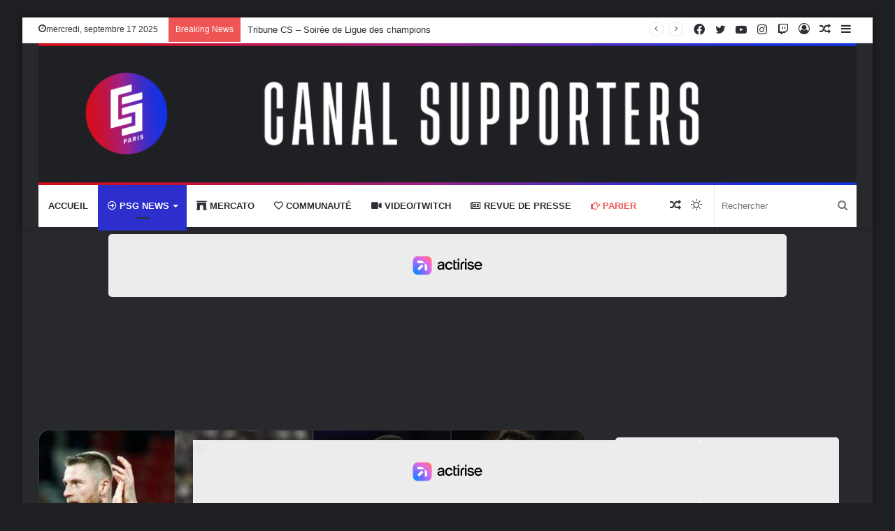

--- FILE ---
content_type: text/html; charset=UTF-8
request_url: https://canal-supporters.com/psg-bilan-2-5-la-defense-un-chantier-toujours-ouvert/
body_size: 35226
content:
<!DOCTYPE html>
<html dir="ltr" lang="fr-FR" class="dark-skin" data-skin="dark" prefix="og: http://ogp.me/ns#">
<head>
<meta charset="UTF-8"/>
<link rel="profile" href="http://gmpg.org/xfn/11"/>
<title>PSG - Bilan (2/5) : La défense, un chantier toujours ouvert</title>
<style>img:is([sizes="auto" i], [sizes^="auto," i]){contain-intrinsic-size:3000px 1500px}</style>
<meta name="description" content="Au terme du mercato estival 2023, le PSG et nombreux de ses observateurs semblaient s&#039;accorder sur la fermeture d&#039;un chantier : la défense. Après une saison ..."/>
<meta name="robots" content="max-image-preview:large"/>
<meta name="author" content="Mehdi Houzirane"/>
<link rel="canonical" href="https://canal-supporters.com/psg-bilan-2-5-la-defense-un-chantier-toujours-ouvert/"/>
<meta name="generator" content="All in One SEO (AIOSEO) 4.8.7"/>
<meta property="og:locale" content="fr_FR"/>
<meta property="og:site_name" content="Canal Supporters PSG 24-7 - Les infos sur le PSG en non stop"/>
<meta property="og:type" content="article"/>
<meta property="og:title" content="PSG - Bilan (2/5) : La défense, un chantier toujours ouvert"/>
<meta property="og:description" content="Au terme du mercato estival 2023, le PSG et nombreux de ses observateurs semblaient s&#039;accorder sur la fermeture d&#039;un chantier : la défense. Après une saison ..."/>
<meta property="og:url" content="https://canal-supporters.com/psg-bilan-2-5-la-defense-un-chantier-toujours-ouvert/"/>
<meta property="article:published_time" content="2024-05-28T16:00:25+00:00"/>
<meta property="article:modified_time" content="2024-05-28T16:08:39+00:00"/>
<meta name="twitter:card" content="summary_large_image"/>
<meta name="twitter:title" content="PSG - Bilan (2/5) : La défense, un chantier toujours ouvert"/>
<meta name="twitter:description" content="Au terme du mercato estival 2023, le PSG et nombreux de ses observateurs semblaient s&#039;accorder sur la fermeture d&#039;un chantier : la défense. Après une saison ..."/>
<script type="application/ld+json" class="aioseo-schema">{"@context":"https:\/\/schema.org","@graph":[{"@type":"BlogPosting","@id":"https:\/\/canal-supporters.com\/psg-bilan-2-5-la-defense-un-chantier-toujours-ouvert\/#blogposting","name":"PSG - Bilan (2\/5):La d\u00e9fense, un chantier toujours ouvert","headline":"PSG &#8211; Bilan (2\/5):La d\u00e9fense, un chantier toujours ouvert","author":{"@id":"https:\/\/canal-supporters.com\/author\/mehdihouzirane\/#author"},"publisher":{"@id":"https:\/\/canal-supporters.com\/#organization"},"image":{"@type":"ImageObject","url":"https:\/\/canal-supporters.com\/wp-content\/uploads\/2024\/05\/n-QSfV5Z.jpg","width":680,"height":275,"caption":"D\u00e9fense du PSG"},"datePublished":"2024-05-28T17:00:25+01:00","dateModified":"2024-05-28T17:08:39+01:00","inLanguage":"fr-FR","mainEntityOfPage":{"@id":"https:\/\/canal-supporters.com\/psg-bilan-2-5-la-defense-un-chantier-toujours-ouvert\/#webpage"},"isPartOf":{"@id":"https:\/\/canal-supporters.com\/psg-bilan-2-5-la-defense-un-chantier-toujours-ouvert\/#webpage"},"articleSection":"Analyse, Mercato, PSG News, 2023\/2024, Beraldo, bilan 2023\/2024, Bilan 2024, bilan psg, canal supporters, Danilo, Hakimi, hernandez, marquinhos, mendes, mercato, mercato psg, mukiele, paris saint-germain, paris sg, psg, psg 2023\/2024, PSG 2024, Skriniar, une"},{"@type":"BreadcrumbList","@id":"https:\/\/canal-supporters.com\/psg-bilan-2-5-la-defense-un-chantier-toujours-ouvert\/#breadcrumblist","itemListElement":[{"@type":"ListItem","@id":"https:\/\/canal-supporters.com#listItem","position":1,"name":"Home","item":"https:\/\/canal-supporters.com","nextItem":{"@type":"ListItem","@id":"https:\/\/canal-supporters.com\/category\/mercato\/#listItem","name":"Mercato"}},{"@type":"ListItem","@id":"https:\/\/canal-supporters.com\/category\/mercato\/#listItem","position":2,"name":"Mercato","item":"https:\/\/canal-supporters.com\/category\/mercato\/","nextItem":{"@type":"ListItem","@id":"https:\/\/canal-supporters.com\/psg-bilan-2-5-la-defense-un-chantier-toujours-ouvert\/#listItem","name":"PSG &#8211; Bilan (2\/5):La d\u00e9fense, un chantier toujours ouvert"},"previousItem":{"@type":"ListItem","@id":"https:\/\/canal-supporters.com#listItem","name":"Home"}},{"@type":"ListItem","@id":"https:\/\/canal-supporters.com\/psg-bilan-2-5-la-defense-un-chantier-toujours-ouvert\/#listItem","position":3,"name":"PSG &#8211; Bilan (2\/5):La d\u00e9fense, un chantier toujours ouvert","previousItem":{"@type":"ListItem","@id":"https:\/\/canal-supporters.com\/category\/mercato\/#listItem","name":"Mercato"}}]},{"@type":"Organization","@id":"https:\/\/canal-supporters.com\/#organization","name":"Canal Supporters PSG 24-7","description":"Les infos sur le PSG en non stop","url":"https:\/\/canal-supporters.com\/"},{"@type":"Person","@id":"https:\/\/canal-supporters.com\/author\/mehdihouzirane\/#author","url":"https:\/\/canal-supporters.com\/author\/mehdihouzirane\/","name":"Mehdi Houzirane","image":{"@type":"ImageObject","@id":"https:\/\/canal-supporters.com\/psg-bilan-2-5-la-defense-un-chantier-toujours-ouvert\/#authorImage","url":"https:\/\/secure.gravatar.com\/avatar\/e83c2016a78526bf67f7dc528899d5277e6bc3d40be69681bed3dabd4391d2ff?s=96&r=g","width":96,"height":96,"caption":"Mehdi Houzirane"}},{"@type":"WebPage","@id":"https:\/\/canal-supporters.com\/psg-bilan-2-5-la-defense-un-chantier-toujours-ouvert\/#webpage","url":"https:\/\/canal-supporters.com\/psg-bilan-2-5-la-defense-un-chantier-toujours-ouvert\/","name":"PSG - Bilan (2\/5):La d\u00e9fense, un chantier toujours ouvert","description":"Au terme du mercato estival 2023, le PSG et nombreux de ses observateurs semblaient s'accorder sur la fermeture d'un chantier:la d\u00e9fense. Apr\u00e8s une saison ...","inLanguage":"fr-FR","isPartOf":{"@id":"https:\/\/canal-supporters.com\/#website"},"breadcrumb":{"@id":"https:\/\/canal-supporters.com\/psg-bilan-2-5-la-defense-un-chantier-toujours-ouvert\/#breadcrumblist"},"author":{"@id":"https:\/\/canal-supporters.com\/author\/mehdihouzirane\/#author"},"creator":{"@id":"https:\/\/canal-supporters.com\/author\/mehdihouzirane\/#author"},"image":{"@type":"ImageObject","url":"https:\/\/canal-supporters.com\/wp-content\/uploads\/2024\/05\/n-QSfV5Z.jpg","@id":"https:\/\/canal-supporters.com\/psg-bilan-2-5-la-defense-un-chantier-toujours-ouvert\/#mainImage","width":680,"height":275,"caption":"D\u00e9fense du PSG"},"primaryImageOfPage":{"@id":"https:\/\/canal-supporters.com\/psg-bilan-2-5-la-defense-un-chantier-toujours-ouvert\/#mainImage"},"datePublished":"2024-05-28T17:00:25+01:00","dateModified":"2024-05-28T17:08:39+01:00"},{"@type":"WebSite","@id":"https:\/\/canal-supporters.com\/#website","url":"https:\/\/canal-supporters.com\/","name":"Canal Supporters PSG 24-7","description":"Les infos sur le PSG en non stop","inLanguage":"fr-FR","publisher":{"@id":"https:\/\/canal-supporters.com\/#organization"}}]}</script>
<link rel="canonical" href="https://canal-supporters.com/psg-bilan-2-5-la-defense-un-chantier-toujours-ouvert/">
<meta name="description" content="Au terme du mercato estival 2023, le PSG et nombreux de ses observateurs semblaient s&#039;accorder sur la fermeture d&#039;un chantier : la défense. Après une saison ...">
<meta property="og:title" content="PSG - Bilan (2/5) : La défense, un chantier toujours ouvert">
<meta property="og:type" content="article">
<meta property="og:image" content="https://canal-supporters.com/wp-content/uploads/2024/05/n-QSfV5Z.jpg">
<meta property="og:image:width" content="680">
<meta property="og:image:height" content="275">
<meta property="og:image:alt" content="Défense du PSG">
<meta property="og:description" content="Au terme du mercato estival 2023, le PSG et nombreux de ses observateurs semblaient s&#039;accorder sur la fermeture d&#039;un chantier : la défense. Après une saison ...">
<meta property="og:url" content="https://canal-supporters.com/psg-bilan-2-5-la-defense-un-chantier-toujours-ouvert/">
<meta property="og:locale" content="fr_FR">
<meta property="og:site_name" content="Canal Supporters PSG 24-7">
<meta property="article:published_time" content="2024-05-28T17:00:25+01:00">
<meta property="article:modified_time" content="2024-05-28T17:08:39+01:00">
<meta property="og:updated_time" content="2024-05-28T17:08:39+01:00">
<meta property="article:section" content="Analyse">
<meta property="article:tag" content="2023/2024">
<meta property="article:tag" content="Beraldo">
<meta property="article:tag" content="bilan 2023/2024">
<meta property="article:tag" content="Bilan 2024">
<meta property="article:tag" content="bilan psg">
<meta property="article:tag" content="canal supporters">
<meta property="article:tag" content="Danilo">
<meta property="article:tag" content="Hakimi">
<meta property="article:tag" content="hernandez">
<meta property="article:tag" content="marquinhos">
<meta property="article:tag" content="mendes">
<meta property="article:tag" content="mercato">
<meta property="article:tag" content="mercato psg">
<meta property="article:tag" content="mukiele">
<meta property="article:tag" content="paris saint-germain">
<meta property="article:tag" content="paris sg">
<meta property="article:tag" content="psg">
<meta property="article:tag" content="psg 2023/2024">
<meta property="article:tag" content="PSG 2024">
<meta property="article:tag" content="Skriniar">
<meta property="article:tag" content="une">
<meta name="twitter:card" content="summary_large_image">
<meta name="twitter:image" content="https://canal-supporters.com/wp-content/uploads/2024/05/n-QSfV5Z.jpg">
<link rel='dns-prefetch' href='//static.fastcmp.com'/>
<link rel='dns-prefetch' href='//www.flashb.id'/>
<link rel="alternate" type="application/rss+xml" title="Canal Supporters PSG 24-7 &raquo; Flux" href="https://canal-supporters.com/feed/"/>
<meta property="og:title" content="PSG &#8211; Bilan (2/5) : La défense, un chantier toujours ouvert - Canal Supporters PSG 24-7"/>
<meta property="og:type" content="article"/>
<meta property="og:description" content="Au terme du mercato estival 2023, le PSG et nombreux de ses observateurs semblaient s&#039;accorder sur l"/>
<meta property="og:url" content="https://canal-supporters.com/psg-bilan-2-5-la-defense-un-chantier-toujours-ouvert/"/>
<meta property="og:site_name" content="Canal Supporters PSG 24-7"/>
<meta property="og:image" content="https://canal-supporters.com/wp-content/uploads/2024/05/n-QSfV5Z.jpg"/>
<script src="//www.googletagmanager.com/gtag/js?id=G-5ZYWTQ5V0Z" data-cfasync="false" data-wpfc-render="false" async></script>
<script data-cfasync="false" data-wpfc-render="false">var mi_version='9.8.0';
var mi_track_user=true;
var mi_no_track_reason='';
var MonsterInsightsDefaultLocations={"page_location":"https:\/\/canal-supporters.com\/psg-bilan-2-5-la-defense-un-chantier-toujours-ouvert\/","page_referrer":"https:\/\/canal-supporters.com\/psg-bilan-2-5-la-defense-un-chantier-toujours-ouvert"};
if(typeof MonsterInsightsPrivacyGuardFilter==='function'){
var MonsterInsightsLocations=(typeof MonsterInsightsExcludeQuery==='object') ? MonsterInsightsPrivacyGuardFilter(MonsterInsightsExcludeQuery):MonsterInsightsPrivacyGuardFilter(MonsterInsightsDefaultLocations);
}else{
var MonsterInsightsLocations=(typeof MonsterInsightsExcludeQuery==='object') ? MonsterInsightsExcludeQuery:MonsterInsightsDefaultLocations;
}
var disableStrs=[
'ga-disable-G-5ZYWTQ5V0Z',
];
function __gtagTrackerIsOptedOut(){
for (var index=0; index < disableStrs.length; index++){
if(document.cookie.indexOf(disableStrs[index] + '=true') > -1){
return true;
}}
return false;
}
if(__gtagTrackerIsOptedOut()){
for (var index=0; index < disableStrs.length; index++){
window[disableStrs[index]]=true;
}}
function __gtagTrackerOptout(){
for (var index=0; index < disableStrs.length; index++){
document.cookie=disableStrs[index] + '=true; expires=Thu, 31 Dec 2099 23:59:59 UTC; path=/';
window[disableStrs[index]]=true;
}}
if('undefined'===typeof gaOptout){
function gaOptout(){
__gtagTrackerOptout();
}}
window.dataLayer=window.dataLayer||[];
window.MonsterInsightsDualTracker={
helpers: {},
trackers: {},
};
if(mi_track_user){
function __gtagDataLayer(){
dataLayer.push(arguments);
}
function __gtagTracker(type, name, parameters){
if(!parameters){
parameters={};}
if(parameters.send_to){
__gtagDataLayer.apply(null, arguments);
return;
}
if(type==='event'){
parameters.send_to=monsterinsights_frontend.v4_id;
var hookName=name;
if(typeof parameters['event_category']!=='undefined'){
hookName=parameters['event_category'] + ':' + name;
}
if(typeof MonsterInsightsDualTracker.trackers[hookName]!=='undefined'){
MonsterInsightsDualTracker.trackers[hookName](parameters);
}else{
__gtagDataLayer('event', name, parameters);
}}else{
__gtagDataLayer.apply(null, arguments);
}}
__gtagTracker('js', new Date());
__gtagTracker('set', {
'developer_id.dZGIzZG': true,
});
if(MonsterInsightsLocations.page_location){
__gtagTracker('set', MonsterInsightsLocations);
}
__gtagTracker('config', 'G-5ZYWTQ5V0Z', {"forceSSL":"true","link_attribution":"true"});
window.gtag=__gtagTracker;										(function (){
var noopfn=function (){
return null;
};
var newtracker=function (){
return new Tracker();
};
var Tracker=function (){
return null;
};
var p=Tracker.prototype;
p.get=noopfn;
p.set=noopfn;
p.send=function (){
var args=Array.prototype.slice.call(arguments);
args.unshift('send');
__gaTracker.apply(null, args);
};
var __gaTracker=function (){
var len=arguments.length;
if(len===0){
return;
}
var f=arguments[len - 1];
if(typeof f!=='object'||f===null||typeof f.hitCallback!=='function'){
if('send'===arguments[0]){
var hitConverted, hitObject=false, action;
if('event'===arguments[1]){
if('undefined'!==typeof arguments[3]){
hitObject={
'eventAction': arguments[3],
'eventCategory': arguments[2],
'eventLabel': arguments[4],
'value': arguments[5] ? arguments[5]:1,
}}
}
if('pageview'===arguments[1]){
if('undefined'!==typeof arguments[2]){
hitObject={
'eventAction': 'page_view',
'page_path': arguments[2],
}}
}
if(typeof arguments[2]==='object'){
hitObject=arguments[2];
}
if(typeof arguments[5]==='object'){
Object.assign(hitObject, arguments[5]);
}
if('undefined'!==typeof arguments[1].hitType){
hitObject=arguments[1];
if('pageview'===hitObject.hitType){
hitObject.eventAction='page_view';
}}
if(hitObject){
action='timing'===arguments[1].hitType ? 'timing_complete':hitObject.eventAction;
hitConverted=mapArgs(hitObject);
__gtagTracker('event', action, hitConverted);
}}
return;
}
function mapArgs(args){
var arg, hit={};
var gaMap={
'eventCategory': 'event_category',
'eventAction': 'event_action',
'eventLabel': 'event_label',
'eventValue': 'event_value',
'nonInteraction': 'non_interaction',
'timingCategory': 'event_category',
'timingVar': 'name',
'timingValue': 'value',
'timingLabel': 'event_label',
'page': 'page_path',
'location': 'page_location',
'title': 'page_title',
'referrer':'page_referrer',
};
for (arg in args){
if(!(!args.hasOwnProperty(arg)||!gaMap.hasOwnProperty(arg))){
hit[gaMap[arg]]=args[arg];
}else{
hit[arg]=args[arg];
}}
return hit;
}
try {
f.hitCallback();
} catch (ex){
}};
__gaTracker.create=newtracker;
__gaTracker.getByName=newtracker;
__gaTracker.getAll=function (){
return [];
};
__gaTracker.remove=noopfn;
__gaTracker.loaded=true;
window['__gaTracker']=__gaTracker;
})();
}else{
console.log("");
(function (){
function __gtagTracker(){
return null;
}
window['__gtagTracker']=__gtagTracker;
window['gtag']=__gtagTracker;
})();
}</script>
<style id='fast-cmp-custom-styles-inline-css'>#fast-cmp-container button.fast-cmp-button-primary{background-color:#0071f2!important;color:#ffffff!important;}#fast-cmp-container #fast-cmp-home button.fast-cmp-button-secondary{box-shadow:inset 0 0 0 1px #9e9e9e!important;}#fast-cmp-container #fast-cmp-home button.fast-cmp-navigation-button{box-shadow:inset 0 0 0 1px #0071f2!important;}#fast-cmp-container #fast-cmp-home button.fast-cmp-button-secondary{color:#9e9e9e!important;}#fast-cmp-container #fast-cmp-home button.fast-cmp-button-secondary:hover{box-shadow:inset 0 0 0 1px #9e9e9e!important;color:#9e9e9e!important;}#fast-cmp-container #fast-cmp-home button.fast-cmp-navigation-button{color:#0071f2!important;}#fast-cmp-container #fast-cmp-home button.fast-cmp-navigation-button:hover{box-shadow:inset 0 0 0 1px #0071f2!important;color:#0071f2!important;}#fast-cmp-container a{color:#ffffff!important;}#fast-cmp-container .fast-cmp-layout-header .fast-cmp-navigation-button{background-color:#0071f2!important;color:white!important;}#fast-cmp-container #fast-cmp-consents .fast-cmp-layout-nav button.fast-cmp-navigation-button{color:#0071f2!important;box-shadow:inset 0 0 0 1px #0071f2!important;}#fast-cmp-form .fast-cmp-spinner{border-left-color:#ffffff!important;}#fast-cmp-container button.fast-cmp-button-primary:focus{border-color:#0071f2!important;box-shadow:inset 0 0 0 2px #0071f2, inset 0 0 0 4px #fff!important;outline:solid transparent !important;}#fast-cmp-container #fast-cmp-home button.fast-cmp-button-secondary{box-shadow:inset 0 0 0 1px #9e9e9e !important;}</style>
<link rel="stylesheet" type="text/css" href="//canal-supporters.com/wp-content/cache/wpfc-minified/fqwyty6a/2ofx1.css" media="all"/>
<style id='wp-block-library-theme-inline-css'>.wp-block-audio :where(figcaption){color:#555;font-size:13px;text-align:center}.is-dark-theme .wp-block-audio :where(figcaption){color:#ffffffa6}.wp-block-audio{margin:0 0 1em}.wp-block-code{border:1px solid #ccc;border-radius:4px;font-family:Menlo,Consolas,monaco,monospace;padding:.8em 1em}.wp-block-embed :where(figcaption){color:#555;font-size:13px;text-align:center}.is-dark-theme .wp-block-embed :where(figcaption){color:#ffffffa6}.wp-block-embed{margin:0 0 1em}.blocks-gallery-caption{color:#555;font-size:13px;text-align:center}.is-dark-theme .blocks-gallery-caption{color:#ffffffa6}:root :where(.wp-block-image figcaption){color:#555;font-size:13px;text-align:center}.is-dark-theme :root :where(.wp-block-image figcaption){color:#ffffffa6}.wp-block-image{margin:0 0 1em}.wp-block-pullquote{border-bottom:4px solid;border-top:4px solid;color:currentColor;margin-bottom:1.75em}.wp-block-pullquote cite,.wp-block-pullquote footer,.wp-block-pullquote__citation{color:currentColor;font-size:.8125em;font-style:normal;text-transform:uppercase}.wp-block-quote{border-left:.25em solid;margin:0 0 1.75em;padding-left:1em}.wp-block-quote cite,.wp-block-quote footer{color:currentColor;font-size:.8125em;font-style:normal;position:relative}.wp-block-quote:where(.has-text-align-right){border-left:none;border-right:.25em solid;padding-left:0;padding-right:1em}.wp-block-quote:where(.has-text-align-center){border:none;padding-left:0}.wp-block-quote.is-large,.wp-block-quote.is-style-large,.wp-block-quote:where(.is-style-plain){border:none}.wp-block-search .wp-block-search__label{font-weight:700}.wp-block-search__button{border:1px solid #ccc;padding:.375em .625em}:where(.wp-block-group.has-background){padding:1.25em 2.375em}.wp-block-separator.has-css-opacity{opacity:.4}.wp-block-separator{border:none;border-bottom:2px solid;margin-left:auto;margin-right:auto}.wp-block-separator.has-alpha-channel-opacity{opacity:1}.wp-block-separator:not(.is-style-wide):not(.is-style-dots){width:100px}.wp-block-separator.has-background:not(.is-style-dots){border-bottom:none;height:1px}.wp-block-separator.has-background:not(.is-style-wide):not(.is-style-dots){height:2px}.wp-block-table{margin:0 0 1em}.wp-block-table td,.wp-block-table th{word-break:normal}.wp-block-table :where(figcaption){color:#555;font-size:13px;text-align:center}.is-dark-theme .wp-block-table :where(figcaption){color:#ffffffa6}.wp-block-video :where(figcaption){color:#555;font-size:13px;text-align:center}.is-dark-theme .wp-block-video :where(figcaption){color:#ffffffa6}.wp-block-video{margin:0 0 1em}:root :where(.wp-block-template-part.has-background){margin-bottom:0;margin-top:0;padding:1.25em 2.375em}</style>
<style id='classic-theme-styles-inline-css'>.wp-block-button__link{color:#fff;background-color:#32373c;border-radius:9999px;box-shadow:none;text-decoration:none;padding:calc(.667em + 2px) calc(1.333em + 2px);font-size:1.125em}.wp-block-file__button{background:#32373c;color:#fff;text-decoration:none}</style>
<style id='global-styles-inline-css'>:root{--wp--preset--aspect-ratio--square:1;--wp--preset--aspect-ratio--4-3:4/3;--wp--preset--aspect-ratio--3-4:3/4;--wp--preset--aspect-ratio--3-2:3/2;--wp--preset--aspect-ratio--2-3:2/3;--wp--preset--aspect-ratio--16-9:16/9;--wp--preset--aspect-ratio--9-16:9/16;--wp--preset--color--black:#000000;--wp--preset--color--cyan-bluish-gray:#abb8c3;--wp--preset--color--white:#ffffff;--wp--preset--color--pale-pink:#f78da7;--wp--preset--color--vivid-red:#cf2e2e;--wp--preset--color--luminous-vivid-orange:#ff6900;--wp--preset--color--luminous-vivid-amber:#fcb900;--wp--preset--color--light-green-cyan:#7bdcb5;--wp--preset--color--vivid-green-cyan:#00d084;--wp--preset--color--pale-cyan-blue:#8ed1fc;--wp--preset--color--vivid-cyan-blue:#0693e3;--wp--preset--color--vivid-purple:#9b51e0;--wp--preset--gradient--vivid-cyan-blue-to-vivid-purple:linear-gradient(135deg,rgba(6,147,227,1) 0%,rgb(155,81,224) 100%);--wp--preset--gradient--light-green-cyan-to-vivid-green-cyan:linear-gradient(135deg,rgb(122,220,180) 0%,rgb(0,208,130) 100%);--wp--preset--gradient--luminous-vivid-amber-to-luminous-vivid-orange:linear-gradient(135deg,rgba(252,185,0,1) 0%,rgba(255,105,0,1) 100%);--wp--preset--gradient--luminous-vivid-orange-to-vivid-red:linear-gradient(135deg,rgba(255,105,0,1) 0%,rgb(207,46,46) 100%);--wp--preset--gradient--very-light-gray-to-cyan-bluish-gray:linear-gradient(135deg,rgb(238,238,238) 0%,rgb(169,184,195) 100%);--wp--preset--gradient--cool-to-warm-spectrum:linear-gradient(135deg,rgb(74,234,220) 0%,rgb(151,120,209) 20%,rgb(207,42,186) 40%,rgb(238,44,130) 60%,rgb(251,105,98) 80%,rgb(254,248,76) 100%);--wp--preset--gradient--blush-light-purple:linear-gradient(135deg,rgb(255,206,236) 0%,rgb(152,150,240) 100%);--wp--preset--gradient--blush-bordeaux:linear-gradient(135deg,rgb(254,205,165) 0%,rgb(254,45,45) 50%,rgb(107,0,62) 100%);--wp--preset--gradient--luminous-dusk:linear-gradient(135deg,rgb(255,203,112) 0%,rgb(199,81,192) 50%,rgb(65,88,208) 100%);--wp--preset--gradient--pale-ocean:linear-gradient(135deg,rgb(255,245,203) 0%,rgb(182,227,212) 50%,rgb(51,167,181) 100%);--wp--preset--gradient--electric-grass:linear-gradient(135deg,rgb(202,248,128) 0%,rgb(113,206,126) 100%);--wp--preset--gradient--midnight:linear-gradient(135deg,rgb(2,3,129) 0%,rgb(40,116,252) 100%);--wp--preset--font-size--small:13px;--wp--preset--font-size--medium:20px;--wp--preset--font-size--large:36px;--wp--preset--font-size--x-large:42px;--wp--preset--spacing--20:0.44rem;--wp--preset--spacing--30:0.67rem;--wp--preset--spacing--40:1rem;--wp--preset--spacing--50:1.5rem;--wp--preset--spacing--60:2.25rem;--wp--preset--spacing--70:3.38rem;--wp--preset--spacing--80:5.06rem;--wp--preset--shadow--natural:6px 6px 9px rgba(0, 0, 0, 0.2);--wp--preset--shadow--deep:12px 12px 50px rgba(0, 0, 0, 0.4);--wp--preset--shadow--sharp:6px 6px 0px rgba(0, 0, 0, 0.2);--wp--preset--shadow--outlined:6px 6px 0px -3px rgba(255, 255, 255, 1), 6px 6px rgba(0, 0, 0, 1);--wp--preset--shadow--crisp:6px 6px 0px rgba(0, 0, 0, 1);}:where(.is-layout-flex){gap:0.5em;}:where(.is-layout-grid){gap:0.5em;}body .is-layout-flex{display:flex;}.is-layout-flex{flex-wrap:wrap;align-items:center;}.is-layout-flex > :is(*, div){margin:0;}body .is-layout-grid{display:grid;}.is-layout-grid > :is(*, div){margin:0;}:where(.wp-block-columns.is-layout-flex){gap:2em;}:where(.wp-block-columns.is-layout-grid){gap:2em;}:where(.wp-block-post-template.is-layout-flex){gap:1.25em;}:where(.wp-block-post-template.is-layout-grid){gap:1.25em;}.has-black-color{color:var(--wp--preset--color--black) !important;}.has-cyan-bluish-gray-color{color:var(--wp--preset--color--cyan-bluish-gray) !important;}.has-white-color{color:var(--wp--preset--color--white) !important;}.has-pale-pink-color{color:var(--wp--preset--color--pale-pink) !important;}.has-vivid-red-color{color:var(--wp--preset--color--vivid-red) !important;}.has-luminous-vivid-orange-color{color:var(--wp--preset--color--luminous-vivid-orange) !important;}.has-luminous-vivid-amber-color{color:var(--wp--preset--color--luminous-vivid-amber) !important;}.has-light-green-cyan-color{color:var(--wp--preset--color--light-green-cyan) !important;}.has-vivid-green-cyan-color{color:var(--wp--preset--color--vivid-green-cyan) !important;}.has-pale-cyan-blue-color{color:var(--wp--preset--color--pale-cyan-blue) !important;}.has-vivid-cyan-blue-color{color:var(--wp--preset--color--vivid-cyan-blue) !important;}.has-vivid-purple-color{color:var(--wp--preset--color--vivid-purple) !important;}.has-black-background-color{background-color:var(--wp--preset--color--black) !important;}.has-cyan-bluish-gray-background-color{background-color:var(--wp--preset--color--cyan-bluish-gray) !important;}.has-white-background-color{background-color:var(--wp--preset--color--white) !important;}.has-pale-pink-background-color{background-color:var(--wp--preset--color--pale-pink) !important;}.has-vivid-red-background-color{background-color:var(--wp--preset--color--vivid-red) !important;}.has-luminous-vivid-orange-background-color{background-color:var(--wp--preset--color--luminous-vivid-orange) !important;}.has-luminous-vivid-amber-background-color{background-color:var(--wp--preset--color--luminous-vivid-amber) !important;}.has-light-green-cyan-background-color{background-color:var(--wp--preset--color--light-green-cyan) !important;}.has-vivid-green-cyan-background-color{background-color:var(--wp--preset--color--vivid-green-cyan) !important;}.has-pale-cyan-blue-background-color{background-color:var(--wp--preset--color--pale-cyan-blue) !important;}.has-vivid-cyan-blue-background-color{background-color:var(--wp--preset--color--vivid-cyan-blue) !important;}.has-vivid-purple-background-color{background-color:var(--wp--preset--color--vivid-purple) !important;}.has-black-border-color{border-color:var(--wp--preset--color--black) !important;}.has-cyan-bluish-gray-border-color{border-color:var(--wp--preset--color--cyan-bluish-gray) !important;}.has-white-border-color{border-color:var(--wp--preset--color--white) !important;}.has-pale-pink-border-color{border-color:var(--wp--preset--color--pale-pink) !important;}.has-vivid-red-border-color{border-color:var(--wp--preset--color--vivid-red) !important;}.has-luminous-vivid-orange-border-color{border-color:var(--wp--preset--color--luminous-vivid-orange) !important;}.has-luminous-vivid-amber-border-color{border-color:var(--wp--preset--color--luminous-vivid-amber) !important;}.has-light-green-cyan-border-color{border-color:var(--wp--preset--color--light-green-cyan) !important;}.has-vivid-green-cyan-border-color{border-color:var(--wp--preset--color--vivid-green-cyan) !important;}.has-pale-cyan-blue-border-color{border-color:var(--wp--preset--color--pale-cyan-blue) !important;}.has-vivid-cyan-blue-border-color{border-color:var(--wp--preset--color--vivid-cyan-blue) !important;}.has-vivid-purple-border-color{border-color:var(--wp--preset--color--vivid-purple) !important;}.has-vivid-cyan-blue-to-vivid-purple-gradient-background{background:var(--wp--preset--gradient--vivid-cyan-blue-to-vivid-purple) !important;}.has-light-green-cyan-to-vivid-green-cyan-gradient-background{background:var(--wp--preset--gradient--light-green-cyan-to-vivid-green-cyan) !important;}.has-luminous-vivid-amber-to-luminous-vivid-orange-gradient-background{background:var(--wp--preset--gradient--luminous-vivid-amber-to-luminous-vivid-orange) !important;}.has-luminous-vivid-orange-to-vivid-red-gradient-background{background:var(--wp--preset--gradient--luminous-vivid-orange-to-vivid-red) !important;}.has-very-light-gray-to-cyan-bluish-gray-gradient-background{background:var(--wp--preset--gradient--very-light-gray-to-cyan-bluish-gray) !important;}.has-cool-to-warm-spectrum-gradient-background{background:var(--wp--preset--gradient--cool-to-warm-spectrum) !important;}.has-blush-light-purple-gradient-background{background:var(--wp--preset--gradient--blush-light-purple) !important;}.has-blush-bordeaux-gradient-background{background:var(--wp--preset--gradient--blush-bordeaux) !important;}.has-luminous-dusk-gradient-background{background:var(--wp--preset--gradient--luminous-dusk) !important;}.has-pale-ocean-gradient-background{background:var(--wp--preset--gradient--pale-ocean) !important;}.has-electric-grass-gradient-background{background:var(--wp--preset--gradient--electric-grass) !important;}.has-midnight-gradient-background{background:var(--wp--preset--gradient--midnight) !important;}.has-small-font-size{font-size:var(--wp--preset--font-size--small) !important;}.has-medium-font-size{font-size:var(--wp--preset--font-size--medium) !important;}.has-large-font-size{font-size:var(--wp--preset--font-size--large) !important;}.has-x-large-font-size{font-size:var(--wp--preset--font-size--x-large) !important;}:where(.wp-block-post-template.is-layout-flex){gap:1.25em;}:where(.wp-block-post-template.is-layout-grid){gap:1.25em;}:where(.wp-block-columns.is-layout-flex){gap:2em;}:where(.wp-block-columns.is-layout-grid){gap:2em;}:root :where(.wp-block-pullquote){font-size:1.5em;line-height:1.6;}</style>
<style id='actirise-presized-inline-css'>div[data-actirise-slot="top-page"]{display:none;margin:10px auto;}@media screen and (min-width:770px){div[data-actirise-slot="top-page"].device-desktop{display: flex !important;width: 100%;min-height: 250px; }} @media screen and (max-width:480px){div[data-actirise-slot="top-page"].device-mobile{display: flex !important;width: 100%;min-height: 280px; }} @media screen and (min-width: 481px) and (max-width: 769px){div[data-actirise-slot="top-page"].device-tablet{display: flex !important;width: 100%;min-height: 280px; }}div[data-actirise-slot="aside-desktop"]{display:none;margin:10px auto;}@media screen and (min-width:770px){div[data-actirise-slot="aside-desktop"].device-desktop{display: flex !important;width: 100%;min-height: 620px; }} @media screen and (min-width: 481px) and (max-width: 769px){div[data-actirise-slot="aside-desktop"].device-tablet{display: flex !important;width: 100%;min-height: 620px; }}div[data-actirise-slot="top-content"]{display:none;margin:10px auto;}@media screen and (min-width:770px){div[data-actirise-slot="top-content"].device-desktop{display: flex !important;width: 100%;min-height: 300px; }} @media screen and (max-width:480px){div[data-actirise-slot="top-content"].device-mobile{display: flex !important;width: 100%;min-height: 380px; }} @media screen and (min-width: 481px) and (max-width: 769px){div[data-actirise-slot="top-content"].device-tablet{display: flex !important;width: 100%;min-height: 380px; }}div[data-actirise-slot="bottom-content"]{display:none;margin:10px auto;}@media screen and (min-width:770px){div[data-actirise-slot="bottom-content"].device-desktop{display: flex !important;width: 100%;min-height: 300px; }} @media screen and (max-width:480px){div[data-actirise-slot="bottom-content"].device-mobile{display: flex !important;width: 100%;min-height: 380px; }} @media screen and (min-width: 481px) and (max-width: 769px){div[data-actirise-slot="bottom-content"].device-tablet{display: flex !important;width: 100%;min-height: 380px; }}div[data-actirise-slot="bottom-content-2"]{display:none;margin:10px auto;}@media screen and (min-width:770px){div[data-actirise-slot="bottom-content-2"].device-desktop{display: flex !important;width: 100%;min-height: 300px; }}</style>
<link rel="stylesheet" type="text/css" href="//canal-supporters.com/wp-content/cache/wpfc-minified/6jsscp9d/2ofx1.css" media="all"/>
<link rel="stylesheet" type="text/css" href="//canal-supporters.com/wp-content/cache/wpfc-minified/mn49yhw8/2ofx1.css" media="print"/>
<link rel="stylesheet" type="text/css" href="//canal-supporters.com/wp-content/cache/wpfc-minified/mmngaibg/2ofx1.css" media="all"/>
<style id='tie-css-style-custom-inline-css'>.brand-title,a:hover,.tie-popup-search-submit,#logo.text-logo a,.theme-header nav .components #search-submit:hover,.theme-header .header-nav .components > li:hover > a,.theme-header .header-nav .components li a:hover,.main-menu ul.cats-vertical li a.is-active,.main-menu ul.cats-vertical li a:hover,.main-nav li.mega-menu .post-meta a:hover,.main-nav li.mega-menu .post-box-title a:hover,.search-in-main-nav.autocomplete-suggestions a:hover,#main-nav .menu ul:not(.cats-horizontal) li:hover > a,#main-nav .menu ul li.current-menu-item:not(.mega-link-column) > a,.top-nav .menu li:hover > a,.top-nav .menu > .tie-current-menu > a,.search-in-top-nav.autocomplete-suggestions .post-title a:hover,div.mag-box .mag-box-options .mag-box-filter-links a.active,.mag-box-filter-links .flexMenu-viewMore:hover > a,.stars-rating-active,body .tabs.tabs .active > a,.video-play-icon,.spinner-circle:after,#go-to-content:hover,.comment-list .comment-author .fn,.commentlist .comment-author .fn,blockquote::before,blockquote cite,blockquote.quote-simple p,.multiple-post-pages a:hover,#story-index li .is-current,.latest-tweets-widget .twitter-icon-wrap span,.wide-slider-nav-wrapper .slide,.wide-next-prev-slider-wrapper .tie-slider-nav li:hover span,.review-final-score h3,#mobile-menu-icon:hover .menu-text,body .entry a,.dark-skin body .entry a,.entry .post-bottom-meta a:hover,.comment-list .comment-content a,q a,blockquote a,.widget.tie-weather-widget .icon-basecloud-bg:after,.site-footer a:hover,.site-footer .stars-rating-active,.site-footer .twitter-icon-wrap span,.site-info a:hover{color:#2c2fcc;}#instagram-link a:hover{color:#2c2fcc !important;border-color:#2c2fcc !important;}[type='submit'],.button,.generic-button a,.generic-button button,.theme-header .header-nav .comp-sub-menu a.button.guest-btn:hover,.theme-header .header-nav .comp-sub-menu a.checkout-button,nav.main-nav .menu > li.tie-current-menu > a,nav.main-nav .menu > li:hover > a,.main-menu .mega-links-head:after,.main-nav .mega-menu.mega-cat .cats-horizontal li a.is-active,#mobile-menu-icon:hover .nav-icon,#mobile-menu-icon:hover .nav-icon:before,#mobile-menu-icon:hover .nav-icon:after,.search-in-main-nav.autocomplete-suggestions a.button,.search-in-top-nav.autocomplete-suggestions a.button,.spinner > div,.post-cat,.pages-numbers li.current span,.multiple-post-pages > span,#tie-wrapper .mejs-container .mejs-controls,.mag-box-filter-links a:hover,.slider-arrow-nav a:not(.pagination-disabled):hover,.comment-list .reply a:hover,.commentlist .reply a:hover,#reading-position-indicator,#story-index-icon,.videos-block .playlist-title,.review-percentage .review-item span span,.tie-slick-dots li.slick-active button,.tie-slick-dots li button:hover,.digital-rating-static,.timeline-widget li a:hover .date:before,#wp-calendar #today,.posts-list-counter li.widget-post-list:before,.cat-counter a + span,.tie-slider-nav li span:hover,.fullwidth-area .widget_tag_cloud .tagcloud a:hover,.magazine2:not(.block-head-4) .dark-widgetized-area ul.tabs a:hover,.magazine2:not(.block-head-4) .dark-widgetized-area ul.tabs .active a,.magazine1 .dark-widgetized-area ul.tabs a:hover,.magazine1 .dark-widgetized-area ul.tabs .active a,.block-head-4.magazine2 .dark-widgetized-area .tabs.tabs .active a,.block-head-4.magazine2 .dark-widgetized-area .tabs > .active a:before,.block-head-4.magazine2 .dark-widgetized-area .tabs > .active a:after,.demo_store,.demo #logo:after,.demo #sticky-logo:after,.widget.tie-weather-widget,span.video-close-btn:hover,#go-to-top,.latest-tweets-widget .slider-links .button:not(:hover){background-color:#2c2fcc;color:#FFFFFF;}.tie-weather-widget .widget-title .the-subtitle,.block-head-4.magazine2 #footer .tabs .active a:hover{color:#FFFFFF;}pre,code,.pages-numbers li.current span,.theme-header .header-nav .comp-sub-menu a.button.guest-btn:hover,.multiple-post-pages > span,.post-content-slideshow .tie-slider-nav li span:hover,#tie-body .tie-slider-nav li > span:hover,.slider-arrow-nav a:not(.pagination-disabled):hover,.main-nav .mega-menu.mega-cat .cats-horizontal li a.is-active,.main-nav .mega-menu.mega-cat .cats-horizontal li a:hover,.main-menu .menu > li > .menu-sub-content{border-color:#2c2fcc;}.main-menu .menu > li.tie-current-menu{border-bottom-color:#2c2fcc;}.top-nav .menu li.tie-current-menu > a:before,.top-nav .menu li.menu-item-has-children:hover > a:before{border-top-color:#2c2fcc;}.main-nav .main-menu .menu > li.tie-current-menu > a:before,.main-nav .main-menu .menu > li:hover > a:before{border-top-color:#FFFFFF;}header.main-nav-light .main-nav .menu-item-has-children li:hover > a:before,header.main-nav-light .main-nav .mega-menu li:hover > a:before{border-left-color:#2c2fcc;}.rtl header.main-nav-light .main-nav .menu-item-has-children li:hover > a:before,.rtl header.main-nav-light .main-nav .mega-menu li:hover > a:before{border-right-color:#2c2fcc;border-left-color:transparent;}.top-nav ul.menu li .menu-item-has-children:hover > a:before{border-top-color:transparent;border-left-color:#2c2fcc;}.rtl .top-nav ul.menu li .menu-item-has-children:hover > a:before{border-left-color:transparent;border-right-color:#2c2fcc;}::-moz-selection{background-color:#2c2fcc;color:#FFFFFF;}::selection{background-color:#2c2fcc;color:#FFFFFF;}circle.circle_bar{stroke:#2c2fcc;}#reading-position-indicator{box-shadow:0 0 10px rgba( 44,47,204,0.7);}#logo.text-logo a:hover,body .entry a:hover,.dark-skin body .entry a:hover,.comment-list .comment-content a:hover,.block-head-4.magazine2 .site-footer .tabs li a:hover,q a:hover,blockquote a:hover{color:#00009a;}.button:hover,input[type='submit']:hover,.generic-button a:hover,.generic-button button:hover,a.post-cat:hover,.site-footer .button:hover,.site-footer [type='submit']:hover,.search-in-main-nav.autocomplete-suggestions a.button:hover,.search-in-top-nav.autocomplete-suggestions a.button:hover,.theme-header .header-nav .comp-sub-menu a.checkout-button:hover{background-color:#00009a;color:#FFFFFF;}.theme-header .header-nav .comp-sub-menu a.checkout-button:not(:hover),body .entry a.button{color:#FFFFFF;}#story-index.is-compact .story-index-content{background-color:#2c2fcc;}#story-index.is-compact .story-index-content a,#story-index.is-compact .story-index-content .is-current{color:#FFFFFF;}#tie-body .has-block-head-4,#tie-body .mag-box-title h3,#tie-body .comment-reply-title,#tie-body .related.products > h2,#tie-body .up-sells > h2,#tie-body .cross-sells > h2,#tie-body .cart_totals > h2,#tie-body .bbp-form legend,#tie-body .mag-box-title h3 a,#tie-body .section-title-default a,#tie-body #cancel-comment-reply-link{color:#FFFFFF;}#tie-body .has-block-head-4:before,#tie-body .mag-box-title h3:before,#tie-body .comment-reply-title:before,#tie-body .related.products > h2:before,#tie-body .up-sells > h2:before,#tie-body .cross-sells > h2:before,#tie-body .cart_totals > h2:before,#tie-body .bbp-form legend:before{background-color:#2c2fcc;}#tie-body .block-more-button{color:#2c2fcc;}#tie-body .block-more-button:hover{color:#00009a;}</style>
<script data-no-optimize="1" data-wpmeteor-nooptimize="true" data-cfasync="false" nowprocket="" charset="UTF-8">window.FAST_CMP_OPTIONS={
domainUid: '890b56ee-0f72-5739-b86c-a73d9c4f1a99',
countryCode: 'FR',
policyUrl: 'https://canal-supporters.com/declaration-de-confidentialite-ue/',
displaySynchronous: false,
publisherName: 'Canal Supporters PSG 24-7',
bootstrap: {
excludedIABVendors: [],
excludedGoogleVendors: [],
},
jurisdiction: 'tcfeuv2',
googleConsentMode: {enabled: true,},
publisherLogo: function (c){ return c.createElement('img', { src: 'https://canal-supporters.com/wp-content/uploads/2021/09/logo-canal-supporter-blanc@2x.png', height: '40' }) },
};
(function(){var e={484:function(e){window.FAST_CMP_T0=Date.now();window.FAST_CMP_QUEUE={};window.FAST_CMP_QUEUE_ID=0;function t(){var e=Array.prototype.slice.call(arguments);if(!e.length)return Object.values(window.FAST_CMP_QUEUE);else if(e[0]==="ping"){if(typeof e[2]==="function")e[2]({cmpLoaded:false,cmpStatus:"stub",apiVersion:"2.0",cmpId:parseInt("388",10)})}else window.FAST_CMP_QUEUE[window.FAST_CMP_QUEUE_ID++]=e}e.exports={name:"light",handler:t}}};var t={};function a(r){var n=t[r];if(n!==void 0)return n.exports;var o=t[r]={exports:{}};e[r](o,o.exports,a);return o.exports}function r(e){"@babel/helpers - typeof";return r="function"==typeof Symbol&&"symbol"==typeof Symbol.iterator?function(e){return typeof e}:function(e){return e&&"function"==typeof Symbol&&e.constructor===Symbol&&e!==Symbol.prototype?"symbol":typeof e},r(e)}var n=a(484);var o="__tcfapiLocator";var i=window;var s=i;var f;function c(){var e=i.document;var t=!!i.frames[o];if(!t)if(e.body){var a=e.createElement("iframe");a.style.cssText="display:none";a.name=o;e.body.appendChild(a)}else setTimeout(c,5);return!t}function l(e){var t=typeof e.data==="string";var a={};if(t)try{a=JSON.parse(e.data)}catch(e){}else a=e.data;var n=r(a)==="object"?a.__tcfapiCall:null;if(n)window.__tcfapi(n.command,n.version,function(a,r){var o={__tcfapiReturn:{returnValue:a,success:r,callId:n.callId}};if(e&&e.source&&e.source.postMessage)e.source.postMessage(t?JSON.stringify(o):o,"*")},n.parameter)}while(s){try{if(s.frames[o]){f=s;break}}catch(e){}if(s===i.top)break;s=s.parent}if(i.FAST_CMP_HANDLER!=="custom"){if(!f){c();i.__tcfapi=n.handler;i.FAST_CMP_HANDLER=n.name;i.addEventListener("message",l,false)}else{i.__tcfapi=n.handler;i.FAST_CMP_HANDLER=n.name}for(var p in window.FAST_CMP_QUEUE||{})i.__tcfapi.apply(null,window.FAST_CMP_QUEUE[p])}})();</script>
<script async data-no-optimize="1" data-wpmeteor-nooptimize="true" data-cfasync="false" nowprocket="" charset="UTF-8" src="https://static.fastcmp.com/fast-cmp-stub.js"></script>
<script data-cfasync="false" defer src="https://www.flashb.id/universal/976e16d4-c17d-50a9-a3fe-cae819ee1042.js"></script>
<script data-cfasync="false" data-wpfc-render="false" id='monsterinsights-frontend-script-js-extra'>var monsterinsights_frontend={"js_events_tracking":"true","download_extensions":"doc,pdf,ppt,zip,xls,docx,pptx,xlsx","inbound_paths":"[{\"path\":\"\\\/go\\\/\",\"label\":\"affiliate\"},{\"path\":\"\\\/recommend\\\/\",\"label\":\"affiliate\"}]","home_url":"https:\/\/canal-supporters.com","hash_tracking":"false","v4_id":"G-5ZYWTQ5V0Z"};</script>
<link rel="https://api.w.org/" href="https://canal-supporters.com/wp-json/"/><link rel="alternate" title="JSON" type="application/json" href="https://canal-supporters.com/wp-json/wp/v2/posts/549545"/><link rel="EditURI" type="application/rsd+xml" title="RSD" href="https://canal-supporters.com/xmlrpc.php?rsd"/>
<meta name="generator" content="WordPress 6.8.2"/>
<link rel='shortlink' href='https://canal-supporters.com/?p=549545'/>
<link rel="alternate" title="oEmbed (JSON)" type="application/json+oembed" href="https://canal-supporters.com/wp-json/oembed/1.0/embed?url=https%3A%2F%2Fcanal-supporters.com%2Fpsg-bilan-2-5-la-defense-un-chantier-toujours-ouvert%2F"/>
<link rel="alternate" title="oEmbed (XML)" type="text/xml+oembed" href="https://canal-supporters.com/wp-json/oembed/1.0/embed?url=https%3A%2F%2Fcanal-supporters.com%2Fpsg-bilan-2-5-la-defense-un-chantier-toujours-ouvert%2F&#038;format=xml"/>
<meta http-equiv="X-UA-Compatible" content="IE=edge">
<meta name='dailymotion-domain-verification' content='dmbvupnqhy2xr9uic'/>
<script async src="https://www.googletagmanager.com/gtag/js?id=UA-128946645-1"></script>
<script>window.dataLayer=window.dataLayer||[];
function gtag(){dataLayer.push(arguments);}
gtag('js', new Date());
gtag('config', 'UA-3287562-3');</script>
<style>div#disqus_thread iframe[sandbox]{max-height:0px !important;}</style>
<meta name="theme-color" content="#2c2fcc"/><meta name="viewport" content="width=device-width, initial-scale=1.0"/>      <meta name="onesignal" content="wordpress-plugin"/>
<link rel="amphtml" href="https://canal-supporters.com/psg-bilan-2-5-la-defense-un-chantier-toujours-ouvert/amp/"><link rel="icon" href="https://canal-supporters.com/wp-content/uploads/2021/09/cropped-LOGO-32x32.png" sizes="32x32"/>
<link rel="icon" href="https://canal-supporters.com/wp-content/uploads/2021/09/cropped-LOGO-192x192.png" sizes="192x192"/>
<link rel="apple-touch-icon" href="https://canal-supporters.com/wp-content/uploads/2021/09/cropped-LOGO-180x180.png"/>
<meta name="msapplication-TileImage" content="https://canal-supporters.com/wp-content/uploads/2021/09/cropped-LOGO-270x270.png"/>
</head>
<body id="tie-body" class="wp-singular post-template-default single single-post postid-549545 single-format-standard wp-theme-jannah boxed-layout framed-layout wrapper-has-shadow block-head-4 block-head-5 magazine3 magazine1 is-thumb-overlay-disabled is-desktop is-header-layout-3 has-header-below-ad sidebar-right has-sidebar post-layout-2 narrow-title-narrow-media is-standard-format post-meta-column has-mobile-share hide_breaking_news hide_share_post_bottom">
<div class="background-overlay">
<div id="tie-container" class="site tie-container">
<div id="tie-wrapper">
<header id="theme-header" class="theme-header header-layout-3 main-nav-light main-nav-default-light main-nav-below main-nav-boxed no-stream-item top-nav-active top-nav-light top-nav-default-light top-nav-above has-shadow has-full-width-logo mobile-components-row mobile-header-centered">
<nav id="top-nav" class="has-date-breaking-components top-nav header-nav has-breaking-news" aria-label="Navigation secondaire">
<div class="container">
<div class="topbar-wrapper">
<div class="topbar-today-date tie-icon">mercredi, septembre 17 2025</div><div class="tie-alignleft">
<div class="breaking controls-is-active"><span class="breaking-title"><span class="tie-icon-bolt breaking-icon" aria-hidden="true"></span> <span class="breaking-title-text">Breaking News</span></span> <ul id="breaking-news-in-header" class="breaking-news" data-type="reveal" data-arrows="true"> <li class="news-item"><a href="https://canal-supporters.com/communaute-cs-le-forum-de-nuit-1818/"> Communaut&eacute; CS &ndash; Le forum de nuit</a></li> <li class="news-item"><a href="https://canal-supporters.com/tribune-cs-soiree-de-ligue-des-champions-24/"> Tribune CS &ndash; Soir&eacute;e de Ligue des champions</a></li> <li class="news-item"><a href="https://canal-supporters.com/ldc-ivan-juric-le-psg-la-meilleure-equipe-du-monde/"> LDC &ndash; Ivan Juric : &laquo;&nbsp;Le PSG, la meilleure &eacute;quipe du monde&nbsp;&raquo;</a></li> <li class="news-item"><a href="https://canal-supporters.com/psg-atalanta-le-groupe-du-club-italien-sans-lookman/"> PSG / Atalanta &ndash; Le groupe du club italien sans Lookman</a></li> <li class="news-item"><a href="https://canal-supporters.com/ligue-1-larbitre-du-classico-designe/"> Ligue 1 &ndash; L&rsquo;arbitre du Classico d&eacute;sign&eacute;</a></li> <li class="news-item"><a href="https://canal-supporters.com/marquinhos-jusquau-dernier-jour-je-me-donnerai-a-plus-de-100-pour-le-psg/"> Marquinhos : &laquo;&nbsp;Jusqu&rsquo;au dernier jour, je me donnerai &agrave; plus de 100 % pour le PSG&nbsp;&raquo;</a></li> <li class="news-item"><a href="https://canal-supporters.com/psg-atalanta-kang-in-lee-titulaire-dans-le-couloir-droit/"> PSG / Atalanta &ndash; Kang-in Lee titulaire dans le couloir droit ?</a></li> <li class="news-item"><a href="https://canal-supporters.com/enrique-notre-objectif-est-de-marquer-lhistoire-de-nouveau/"> Enrique : &laquo;&nbsp;Notre objectif est de marquer l&rsquo;histoire de nouveau&nbsp;&raquo;</a></li> <li class="news-item"><a href="https://canal-supporters.com/marquinhos-gagner-une-nouvelle-ligue-des-champions-cest-quelque-chose-qui-me-motive/"> Marquinhos : &laquo;&nbsp;Gagner une nouvelle Ligue des champions, c&rsquo;est quelque chose qui me motive&nbsp;&raquo;</a></li> <li class="news-item"><a href="https://canal-supporters.com/live-la-conference-de-presse-de-luis-enrique-et-marquinhos/"> Live &ndash; La conf&eacute;rence de presse de Luis Enrique et Marquinhos</a></li> </ul></div></div><div class="tie-alignright"> <ul class="components"> <li class="side-aside-nav-icon menu-item custom-menu-link"><a href="#"><span class="tie-icon-navicon" aria-hidden="true"></span> <span class="screen-reader-text">Sidebar (barre lat&eacute;rale)</span></a></li> <li class="random-post-icon menu-item custom-menu-link"><a href="/psg-bilan-2-5-la-defense-un-chantier-toujours-ouvert/?random-post=1" class="random-post" title="Article Al&eacute;atoire" rel="nofollow"><span class="tie-icon-random" aria-hidden="true"></span> <span class="screen-reader-text">Article Al&eacute;atoire</span></a></li> <li class="popup-login-icon menu-item custom-menu-link"><a href="#" class="lgoin-btn tie-popup-trigger"><span class="tie-icon-author" aria-hidden="true"></span> <span class="screen-reader-text">Connexion</span></a></li> <li class="social-icons-item"><a class="social-link twitch-social-icon" rel="external noopener nofollow" target="_blank" href="https://www.twitch.tv/canalsupporters"><span class="tie-social-icon tie-icon-twitch"></span><span class="screen-reader-text">Twitch</span></a></li> <li class="social-icons-item"><a class="social-link instagram-social-icon" rel="external noopener nofollow" target="_blank" href="https://www.instagram.com/canalsupporters/"><span class="tie-social-icon tie-icon-instagram"></span><span class="screen-reader-text">Instagram</span></a></li> <li class="social-icons-item"><a class="social-link youtube-social-icon" rel="external noopener nofollow" target="_blank" href="https://www.youtube.com/channel/UCWBjcTiw1giFJ57tNLsh4Ww"><span class="tie-social-icon tie-icon-youtube"> </span><span class="screen-reader-text">YouTube</span></a></li> <li class="social-icons-item"><a class="social-link twitter-social-icon" rel="external noopener nofollow" target="_blank" href="https://twitter.com/CanalSupporters"><span class="tie-social-icon tie-icon-twitter"></span><span class="screen-reader-text">Twitter</span></a></li> <li class="social-icons-item"><a class="social-link facebook-social-icon" rel="external noopener nofollow" target="_blank" href="https://www.facebook.com/Canalsupporters/"><span class="tie-social-icon tie-icon-facebook"></span><span class="screen-reader-text">Facebook</span></a></li> </ul></div></div></div></nav>
<div class="container header-container">
<div class="tie-row logo-row">
<div class="logo-wrapper">
<div class="tie-col-md-4 logo-container clearfix">
<div id="mobile-header-components-area_1" class="mobile-header-components"> <ul class="components"> <li class="mobile-component_menu custom-menu-link"><a href="#" id="mobile-menu-icon" class="menu-text-wrapper"><span class="tie-mobile-menu-icon tie-icon-grid-9"></span><span class="menu-text">Menu</span></a></li> </ul></div><div id="logo" class="image-logo"><a title="Canal Supporters PSG 24-7" href="https://canal-supporters.com/"><picture id="tie-logo-default" class="tie-logo-default tie-logo-picture"><source class="tie-logo-source-default tie-logo-source" srcset="https://canal-supporters.com/wp-content/uploads/2021/09/logo-canal-supporters@2x.png 2x, https://canal-supporters.com/wp-content/uploads/2021/09/logo-canal-supporters.png 1x"> <img class="tie-logo-img-default tie-logo-img" src="https://canal-supporters.com/wp-content/uploads/2021/09/logo-canal-supporters.png" alt="Canal Supporters PSG 24-7" width="1200" height="208"></source></picture> <picture id="tie-logo-inverted" class="tie-logo-inverted tie-logo-picture"><source class="tie-logo-source-inverted tie-logo-source" id="tie-logo-inverted-source" srcset="https://canal-supporters.com/wp-content/uploads/2021/09/logo-canal-supporter-blanc@2x.png 2x, https://canal-supporters.com/wp-content/uploads/2021/09/logo-canal-supporter-blanc.png 1x"> <img class="tie-logo-img-inverted tie-logo-img" id="tie-logo-inverted-img" src="https://canal-supporters.com/wp-content/uploads/2021/09/logo-canal-supporter-blanc.png" alt="Canal Supporters PSG 24-7" width="1200" height="208"></source></picture></a></div><div id="mobile-header-components-area_2" class="mobile-header-components"> <ul class="components"> <li class="mobile-component_search custom-menu-link"><a href="#" class="tie-search-trigger-mobile"><span class="tie-icon-search tie-search-icon" aria-hidden="true"></span> <span class="screen-reader-text">Rechercher</span></a></li> <li class="mobile-component_skin custom-menu-link"><a href="#" class="change-skin" title="Switch skin"><span class="tie-icon-moon change-skin-icon" aria-hidden="true"></span> <span class="screen-reader-text">Switch skin</span></a></li> </ul></div></div></div></div></div><div class="main-nav-wrapper">
<nav id="main-nav" data-skin="search-in-main-nav" class="main-nav header-nav live-search-parent" aria-label="Navigation principale">
<div class="container">
<div class="main-menu-wrapper">
<div id="menu-components-wrap">
<div class="main-menu main-menu-wrap tie-alignleft">
<div id="main-nav-menu" class="main-menu header-menu"> <ul id="menu-principal" class="menu" role="menubar"> <li id="menu-item-452067" class="menu-item menu-item-type-custom menu-item-object-custom menu-item-home menu-item-452067"> <a href="https://canal-supporters.com/">Accueil</a></li> <li id="menu-item-452057" class="menu-item menu-item-type-taxonomy menu-item-object-category current-post-ancestor current-menu-parent current-post-parent menu-item-has-children menu-item-452057 tie-current-menu menu-item-has-icon"> <a href="https://canal-supporters.com/category/psg-news/"><span aria-hidden="true" class="tie-menu-icon far fa-arrow-alt-circle-right"></span> PSG News</a> <ul class="sub-menu menu-sub-content"> <li id="menu-item-452059" class="menu-item menu-item-type-taxonomy menu-item-object-category menu-item-452059"> <a href="https://canal-supporters.com/category/ligue-1-2/">Ligue 1</a></li> <li id="menu-item-452064" class="menu-item menu-item-type-taxonomy menu-item-object-category menu-item-452064"> <a href="https://canal-supporters.com/category/champions-league-2-178/">Champions League</a></li> <li id="menu-item-452063" class="menu-item menu-item-type-taxonomy menu-item-object-category menu-item-452063"> <a href="https://canal-supporters.com/category/feminines-2/">F&eacute;minines</a></li> <li id="menu-item-452065" class="menu-item menu-item-type-taxonomy menu-item-object-category menu-item-452065"> <a href="https://canal-supporters.com/category/handball-2/">Handball</a></li> </ul> </li> <li id="menu-item-452058" class="menu-item menu-item-type-taxonomy menu-item-object-category current-post-ancestor current-menu-parent current-post-parent menu-item-452058 menu-item-has-icon"> <a href="https://canal-supporters.com/category/mercato/"><span aria-hidden="true" class="tie-menu-icon fas fa-archway"></span> Mercato</a></li> <li id="menu-item-452061" class="menu-item menu-item-type-taxonomy menu-item-object-category menu-item-452061 menu-item-has-icon"> <a href="https://canal-supporters.com/category/communaute/"><span aria-hidden="true" class="tie-menu-icon far fa-heart"></span> Communaut&eacute;</a></li> <li id="menu-item-452066" class="menu-item menu-item-type-taxonomy menu-item-object-category menu-item-452066 menu-item-has-icon"> <a href="https://canal-supporters.com/category/video/"><span aria-hidden="true" class="tie-menu-icon fas fa-video"></span> VIDEO/Twitch</a></li> <li id="menu-item-506825" class="menu-item menu-item-type-taxonomy menu-item-object-category menu-item-506825 menu-item-has-icon"> <a href="https://canal-supporters.com/category/revue-de-presse/"><span aria-hidden="true" class="tie-menu-icon far fa-newspaper"></span> Revue de presse</a></li> <li id="menu-item-494867" class="font-red menu-item menu-item-type-custom menu-item-object-custom menu-item-494867 menu-item-has-icon"> <a target="_blank" href="https://www.winamax.fr/registration/landing/affiliation_Bonus100?banid=70652"> <span aria-hidden="true" class="tie-menu-icon far fa-hand-point-right"></span> Parier</a></li> </ul></div></div><ul class="components">
<li class="search-bar menu-item custom-menu-link" aria-label="Rerchercher"> <form method="get" id="search" action="https://canal-supporters.com/" name="search"><input id="search-input" class="is-ajax-search" inputmode="search" type="text" name="s" title="Rechercher" placeholder="Rechercher"> <button id="search-submit" type="submit"><span class="tie-icon-search tie-search-icon" aria-hidden="true"></span> <span class="screen-reader-text">Rechercher</span></button></form> </li>
<li class="skin-icon menu-item custom-menu-link"><a href="#" class="change-skin" title="Switch skin"><span class="tie-icon-moon change-skin-icon" aria-hidden="true"></span> <span class="screen-reader-text">Switch skin</span></a></li>
<li class="random-post-icon menu-item custom-menu-link"><a href="/psg-bilan-2-5-la-defense-un-chantier-toujours-ouvert/?random-post=1" class="random-post" title="Article Al&eacute;atoire" rel="nofollow"><span class="tie-icon-random" aria-hidden="true"></span> <span class="screen-reader-text">Article Al&eacute;atoire</span></a></li>
</ul></div></div></div></nav></div></header><div data-actirise-slot="top-page" class="device-desktop ads"></div><div class="stream-item stream-item-below-header"></div><div id="content" class="site-content container">
<div id="main-content-row" class="tie-row main-content-row">
<div class="main-content tie-col-md-8 tie-col-xs-12" role="main">
<article id="the-post" class="container-wrapper post-content tie-standard">
<div class="featured-area">
<div class="featured-area-inner">
<figure class="single-featured-image"><img width="680" height="275" src="https://canal-supporters.com/wp-content/uploads/2024/05/n-QSfV5Z.jpg" class="attachment-jannah-image-post size-jannah-image-post wp-post-image" alt="D&eacute;fense du PSG" is_main_img="1" decoding="async" fetchpriority="high" srcset="https://canal-supporters.com/wp-content/uploads/2024/05/n-QSfV5Z.jpg 680w, https://canal-supporters.com/wp-content/uploads/2024/05/n-QSfV5Z-300x121.jpg 300w" sizes="(max-width: 680px) 100vw, 680px"></figure><div data-actirise-slot="top-page" class="device-mobile device-tablet ads"></div></div></div><header class="entry-header-outer">
<div class="entry-header">
<h1 class="post-title entry-title">PSG &ndash; Bilan (2/5) : La d&eacute;fense,
un chantier toujours ouvert</h1>
<div id="single-post-meta" class="post-meta clearfix"><span class="author-meta single-author with-avatars"><span class="meta-item meta-author-wrapper meta-author-27"><span class="meta-author-avatar"><a href="https://canal-supporters.com/author/mehdihouzirane/"><img alt="Photo de Mehdi Houzirane" src="https://secure.gravatar.com/avatar/e83c2016a78526bf67f7dc528899d5277e6bc3d40be69681bed3dabd4391d2ff?s=140&amp;r=g" srcset="https://secure.gravatar.com/avatar/e83c2016a78526bf67f7dc528899d5277e6bc3d40be69681bed3dabd4391d2ff?s=280&amp;r=g 2x" class="avatar avatar-140 photo" height="140" width="140" decoding="async"></a></span> <span class="meta-author"><a href="https://canal-supporters.com/author/mehdihouzirane/" class="author-name tie-icon" title="Mehdi Houzirane">Mehdi Houzirane</a></span></span></span><span class="date meta-item tie-icon">28 mai 2024</span></div></div></header>
<div class="entry-content entry clearfix">
<p><em>Au terme du mercato estival 2023, le <strong>PSG</strong> et
nombreux de ses observateurs semblaient s&rsquo;accorder sur la fermeture
d&rsquo;un chantier : la d&eacute;fense. Apr&egrave;s une saison, le terrain a rendu un
tout autre verdict, et les grues pourraient &ecirc;tre rappel&eacute;es afin
d&rsquo;entamer un nouveau chantier dans l&rsquo;arri&egrave;re garde.</em></p><div data-actirise-slot="top-content" class="device-mobile device-tablet ads"></div><div data-actirise-slot="top-content" class="device-desktop ads"></div><p>La d&eacute;fense du <strong><a href="https://canal-supporters.com/">Paris Saint-Germain</a></strong>
peine &agrave; rassurer et ce malgr&eacute; des renforts enregistr&eacute; au d&eacute;but et
en cours de saison. En effet, les arriv&eacute;es de <strong>Milan
Skriniar</strong> et <strong>Lucas Hernandez</strong> l&rsquo;&eacute;t&eacute; dernier
devaient r&eacute;pondre &agrave; des probl&eacute;matiques d&rsquo;exp&eacute;rience dans l&rsquo;arri&egrave;re
garde <strong>Rouge &amp; Bleu</strong>, quand la jeunesse de
<strong>Lucas Beraldo</strong> devait s&rsquo;y ajouter au mois de
janvier dernier. Cependant, la blessure du Slovaque a propuls&eacute; la
recrue hivernale sur le devant de la sc&egrave;ne plus t&ocirc;t que pr&eacute;vu. A
tout cela, il faut ajouter un param&egrave;tre non n&eacute;gligeable :
<strong>Luis Enrique</strong>. Le technicien espagnol semble avoir
une id&eacute;e bien pr&eacute;cise de ce qu&rsquo;il attend de ses joueurs de la
d&eacute;fense &agrave; l&rsquo;attaque, sans oublier le gardien de but, et certains de
ses joueurs aujourd&rsquo;hui ne collent pas &agrave; ces attentes. Sous la
houlette de l&rsquo;ancien s&eacute;lectionneur de <em>La Roja</em>, &ecirc;tre ami
avec le ballon est primordiale, en t&eacute;moigne le sort r&eacute;serv&eacute; &agrave;
<strong>Manuel Ugarte</strong> apr&egrave;s des d&eacute;buts prometteurs, mais
aussi &agrave; <strong>Danilo Pereira</strong>, qui lui a tout de m&ecirc;me su
profiter des blessures des uns et des autres. Car en effet, si
l&rsquo;infirmerie &eacute;tait plut&ocirc;t calme globalement cette saison,
<strong>Lucas Hernandez</strong>, recrue estivale, y a pris place
ces derni&egrave;res semaines en &eacute;tant victime d&rsquo;une rupture des ligaments
crois&eacute;s face au <strong>Borussia Dortmund</strong> en demi-finale
de <strong>Ligue des Champions</strong>. L&rsquo;exp&eacute;rience de
l&rsquo;international fran&ccedil;ais devrait manquer pour les prochains mois au
<strong>PSG</strong>, et notamment pour une bonne partie du d&eacute;but
de saison 2024/2025.</p>
<div class="stream-item stream-item-in-post stream-item-inline-post aligncenter"></div><p><strong><a href="https://canal-supporters.com/psg-bilan-1-5-que-vaut-le-premier-acte-de-luis-enrique/">
A lire aussi : PSG &ndash; Bilan (1/5) : Que vaut le premier acte de Luis
Enrique ?</a></strong></p>
<figure class="wp-block-embed aligncenter is-type-wp-embed is-provider-canal-supporters-psg-24-7 wp-block-embed-canal-supporters-psg-24-7">
<div class="wp-block-embed__wrapper"> <blockquote class="wp-embedded-content" data-secret="37a7b01aZo"> <a href="https://canal-supporters.com/psg-bilan-1-5-que-vaut-le-premier-acte-de-luis-enrique/"> PSG &ndash; Bilan (1/5) : Que vaut le premier acte de Luis Enrique ?</a></blockquote> <iframe class="wp-embedded-content" sandbox="allow-scripts" security="restricted" style="position: absolute; clip: rect(1px, 1px, 1px, 1px);" title="&laquo;&nbsp;PSG &ndash; Bilan (1/5) : Que vaut le premier acte de Luis Enrique ?&nbsp;&raquo; &mdash; Canal Supporters PSG 24-7" src="https://canal-supporters.com/psg-bilan-1-5-que-vaut-le-premier-acte-de-luis-enrique/embed/#?secret=2cnITHXZki#?secret=37a7b01aZo" data-secret="37a7b01aZo" width="600" height="338" frameborder="0" marginwidth="0" marginheight="0" scrolling="no"></iframe></div><figcaption class="wp-element-caption">
<em>canalsupporters.com</em></figcaption>
</figure>
<p>A cela, il faut ajouter le niveau affich&eacute; par une autre recrue
estivale, <strong>Milan Skriniar</strong>. L&rsquo;ancien de
l&rsquo;<strong>Inter Milan</strong> n&rsquo;a jamais su convaincre, et affiche
un visage davantage inqui&eacute;tant depuis son retour de blessure.
Toujours concernant les blessures, le retour &agrave; la comp&eacute;tition
difficile de <strong>Presnel Kimpembe</strong> sera &agrave; surveiller,
afin de voir dans quel &eacute;tat le champion du monde 2018 retrouvera
l&rsquo;entra&icirc;nement et la comp&eacute;tition. Selon les derniers &eacute;chos de la
presse &agrave; ce sujet, le <em>titi parisien</em> devrait r&eacute;pondre
pr&eacute;sent &agrave; la reprise pour la pr&eacute;paration de la saison prochaine.
Sur les c&ocirc;t&eacute;s, <strong>Achraf Hakimi</strong> devra faire preuve de
plus de r&eacute;gularit&eacute; et &ecirc;tre concurrencer si une opportunit&eacute; de
march&eacute; se pr&eacute;sente, quand la fiabilit&eacute; physique de <strong>Nuno
Mendes</strong> sera &agrave; surveiller &agrave; gauche. Le Portugais continuera
d&rsquo;&ecirc;tre doubl&eacute; par <strong>Lucas Berado</strong> capable d&rsquo;&eacute;voluer
en tant que lat&eacute;ral, et ensuite par <strong>Lucas
Hernandez</strong> &agrave; son retour, si besoin.</p>
<h2 class="wp-block-heading">Les chiffres inqui&eacute;tants, et un
mercato estival 2024 d&eacute;cisif</h2>
<p>La d&eacute;fense mont&eacute;e pour la saison 2023/2024 n&rsquo;a pas &eacute;t&eacute; des plus
rassurantes, et a clairement failli dans des moments cl&eacute;s et/ou
importants de la saison. Toutes comp&eacute;titions confondues, les
<strong>Rouge &amp; Bleu</strong> ont encaiss&eacute; 52 buts en 53 matchs
disput&eacute;s, soit une moyenne de 0,98 but par matchs. Sur le plan
individuel, dernier rempart de cette d&eacute;fense, <strong>Gianluigi
Donnarumma</strong> a largement &eacute;t&eacute; sujet d&rsquo;interrogations. Le
portier italien a lui disput&eacute; 42 matchs toutes comp&eacute;titions
confondues &agrave; l&rsquo;occasion de cette premi&egrave;re saison de <strong>Luis
Enrique</strong> sur le banc, pour un bilan statistique de 38 buts
encaiss&eacute;s et 16 <em>clean-sheet</em>. S&rsquo;il a &eacute;t&eacute; on ne peut plus
solide en <strong>Ligue 1 <em>Uber Eats</em></strong>, c&rsquo;est en
<strong>Ligue des Champions</strong> que l&rsquo;Italien pose question.
En effet, son jeu dans les airs et aux pieds a pos&eacute; probl&egrave;me aux
siens, et c&rsquo;est ainsi que la volont&eacute; de le concurrencer aurait
&eacute;merg&eacute;e dans l&rsquo;esprit des d&eacute;cideurs parisiens. Une r&eacute;flexion qui a
fait na&icirc;tre la piste <strong><a href="https://canal-supporters.com/mercato-matvey-safonov-va-sengager-au-psg/">
Matvey Safonov</a></strong>. Le gardien de but russe de 25 ans
devrait s&rsquo;engager pour les cinq prochaines saisons avec le
<strong>PSG</strong> selon les derniers &eacute;chos autour du dossier.
Portier de <strong>Krasnodar</strong> depuis 2017, un v&eacute;ritable
clin d&rsquo;&oelig;il du hasard existe autour de lui : le gardien de but
d&rsquo;1m92 partage la m&ecirc;me date de naissance avec celui qu&rsquo;il viendrait
concurrencer, ou &eacute;pauler.</p>
<div class="wp-block-image"> <figure class="aligncenter size-full"><img loading="lazy" decoding="async" width="932" height="582" src="https://canal-supporters.com/wp-content/uploads/2024/05/7TH3EH2EMZCIPMSYEYRQJU6WJY.jpg" alt="Russia Soccer Premier League Krasnodar Dynamo" class="wp-image-549559" srcset="https://canal-supporters.com/wp-content/uploads/2024/05/7TH3EH2EMZCIPMSYEYRQJU6WJY.jpg 932w, https://canal-supporters.com/wp-content/uploads/2024/05/7TH3EH2EMZCIPMSYEYRQJU6WJY-300x187.jpg 300w, https://canal-supporters.com/wp-content/uploads/2024/05/7TH3EH2EMZCIPMSYEYRQJU6WJY-768x480.jpg 768w" sizes="auto, (max-width: 932px) 100vw, 932px"> <figcaption class="wp-element-caption"><em>Matvey Safonov sous le maillot de son club, Krasnodar (Image : Sputnik / Icon Sport)</em></figcaption> </figure></div><p>Pour l&rsquo;arri&egrave;re-garde sur le champ, les d&eacute;fenseurs les plus
utilis&eacute;s par <strong>Luis Enrique</strong> sont : <strong>Achraf
Hakimi</strong> (3 273 minutes), <strong>Marquinhos</strong> (2 875
minutes), <strong>Danilo Pereira</strong> (2 444 minutes) et
<strong>Lucas Hernandez</strong> (3 027 minutes). Outre le nombre
et la n&eacute;cessit&eacute; de garnir le secteur d&eacute;fensif, le
<strong>PSG</strong> devra &eacute;galement se renforcer en d&eacute;fense avec
des profils qui collent davantage &agrave; ses besoins, mais aussi et
surtout &agrave; ce que <strong>Luis Enrique</strong> souhaite mettre en
place. Dans un football moderne, la place s&rsquo;amincit pour un joueur
comme <strong>Milan Skriniar</strong>, qui pourrait faire la
diff&eacute;rence dans les airs avec son 1m88, mais se voit en difficult&eacute;
dans ce domaine, et son profil de stoppeur lui cause du tort face &agrave;
des attaquants qui continuent d&rsquo;aller de plus en plus vite. C&rsquo;est
ainsi que des joueurs tels que <strong>Ibrahima Konat&eacute;</strong>,
<strong>Jean-Clair Todibo</strong> ou encore <strong>Leny
Yoro</strong> r&eacute;pondraient ais&eacute;ment aux probl&eacute;matiques du chantier
qu&rsquo;est la d&eacute;fense du <strong>Paris Saint-Germain</strong>. Trois
profils de joueurs rapides, solides physiquement dans les airs ou
au sol, capable de gagner des m&egrave;tres balle au pied avec le dribble
ou la passe, et n&rsquo;h&eacute;sitant pas &agrave; aller chercher haut leur
vis-&agrave;-vis.</p>
<div class="stream-item stream-item-in-post stream-item-inline-post aligncenter"></div><p>Pour un secteur de jeu dont le chantier semblait donc ferm&eacute; il y
a 10 mois, les travaux d&eacute;buteront &agrave; nouveau dans les prochaines
semaines. Contrairement &agrave; l&rsquo;&eacute;t&eacute; 2023, cette ann&eacute;e, <strong>Luis
Enrique</strong> sera pr&eacute;sent du d&eacute;but &agrave; la fin du march&eacute; des
transferts, et devraient avoir son mot &agrave; dire avec un mercato qui
devrait &ecirc;tre &agrave; son image. Un &eacute;l&eacute;ment &agrave; prendre en compte, rapporter
par diverses sources en France, afin de se projeter sur le
<strong>PSG</strong> et sa d&eacute;fense version 2024/2025.</p>
<div class="stream-item stream-item-in-post stream-item-inline-post aligncenter"></div><figure class="wp-block-embed aligncenter is-type-video is-provider-youtube wp-block-embed-youtube wp-embed-aspect-16-9 wp-has-aspect-ratio">
<div class="wp-block-embed__wrapper"><iframe loading="lazy" title="&#128552; Kolo Muani, Ugarte, Lee&hellip; Ces joueurs doivent-ils QUITTER le PSG ?!" width="708" height="398" src="https://www.youtube.com/embed/bsHlNamQae4?start=112&amp;feature=oembed" frameborder="0" allow="accelerometer; autoplay; clipboard-write; encrypted-media; gyroscope; picture-in-picture; web-share" referrerpolicy="strict-origin-when-cross-origin" allowfullscreen></iframe></div><figcaption class="wp-element-caption"><em>YouTube : <a href="https://www.youtube.com/watch?v=bsHlNamQae4&amp;t=112s">Canal
Supporters Paris</a></em></figcaption>
</figure>
<p></p>
<div class="stream-item stream-item-in-post stream-item-inline-post aligncenter"></div><p></p>
<div class="stream-item stream-item-in-post stream-item-inline-post aligncenter"></div><div class="stream-item stream-item-below-post-content"></div><div class="post-bottom-meta post-bottom-tags post-tags-modern">
<div class="post-bottom-meta-title"><span class="tie-icon-tags" aria-hidden="true"></span> Tags</div><span class="tagcloud"><a href="https://canal-supporters.com/tag/2023-2024/" rel="tag">2023/2024</a> <a href="https://canal-supporters.com/tag/beraldo/" rel="tag">Beraldo</a>
<a href="https://canal-supporters.com/tag/bilan-2023-2024/" rel="tag">bilan 2023/2024</a> <a href="https://canal-supporters.com/tag/bilan-2024/" rel="tag">Bilan
2024</a> <a href="https://canal-supporters.com/tag/bilan-psg/" rel="tag">bilan psg</a> <a href="https://canal-supporters.com/tag/canal-supporters/" rel="tag">canal supporters</a> <a href="https://canal-supporters.com/tag/danilo/" rel="tag">Danilo</a>
<a href="https://canal-supporters.com/tag/hakimi/" rel="tag">Hakimi</a> <a href="https://canal-supporters.com/tag/hernandez/" rel="tag">hernandez</a> <a href="https://canal-supporters.com/tag/marquinhos/" rel="tag">marquinhos</a> <a href="https://canal-supporters.com/tag/mendes/" rel="tag">mendes</a>
<a href="https://canal-supporters.com/tag/mercato-2/" rel="tag">mercato</a> <a href="https://canal-supporters.com/tag/mercato-psg/" rel="tag">mercato
psg</a> <a href="https://canal-supporters.com/tag/mukiele/" rel="tag">mukiele</a> <a href="https://canal-supporters.com/tag/paris-saint-germain/" rel="tag">paris saint-germain</a> <a href="https://canal-supporters.com/tag/paris-sg/" rel="tag">paris sg</a>
<a href="https://canal-supporters.com/tag/psg/" rel="tag">psg</a>
<a href="https://canal-supporters.com/tag/psg-2023-2024/" rel="tag">psg 2023/2024</a> <a href="https://canal-supporters.com/tag/psg-2024/" rel="tag">PSG 2024</a>
<a href="https://canal-supporters.com/tag/skriniar/" rel="tag">Skriniar</a> <a href="https://canal-supporters.com/tag/une/" rel="tag">une</a></span></div></div><div id="post-extra-info">
<div class="theiaStickySidebar">
<div id="single-post-meta" class="post-meta clearfix"><span class="author-meta single-author with-avatars"><span class="meta-item meta-author-wrapper meta-author-27"><span class="meta-author-avatar"><a href="https://canal-supporters.com/author/mehdihouzirane/"><img alt="Photo de Mehdi Houzirane" src="https://secure.gravatar.com/avatar/e83c2016a78526bf67f7dc528899d5277e6bc3d40be69681bed3dabd4391d2ff?s=140&amp;r=g" srcset="https://secure.gravatar.com/avatar/e83c2016a78526bf67f7dc528899d5277e6bc3d40be69681bed3dabd4391d2ff?s=280&amp;r=g 2x" class="avatar avatar-140 photo" height="140" width="140" loading="lazy" decoding="async"></a></span> <span class="meta-author"><a href="https://canal-supporters.com/author/mehdihouzirane/" class="author-name tie-icon" title="Mehdi Houzirane">Mehdi Houzirane</a></span></span></span><span class="date meta-item tie-icon">28 mai 2024</span></div></div></div><div class="clearfix"></div><script id="tie-schema-json" type="application/ld+json">{"@context":"http:\/\/schema.org","@type":"Article","dateCreated":"2024-05-28T17:00:25+01:00","datePublished":"2024-05-28T17:00:25+01:00","dateModified":"2024-05-28T17:08:39+01:00","headline":"PSG &#8211; Bilan (2\/5):La d\u00e9fense, un chantier toujours ouvert","name":"PSG &#8211; Bilan (2\/5):La d\u00e9fense, un chantier toujours ouvert","keywords":"2023\/2024,Beraldo,bilan 2023\/2024,Bilan 2024,bilan psg,canal supporters,Danilo,Hakimi,hernandez,marquinhos,mendes,mercato,mercato psg,mukiele,paris saint-germain,paris sg,psg,psg 2023\/2024,PSG 2024,Skriniar,une","url":"https:\/\/canal-supporters.com\/psg-bilan-2-5-la-defense-un-chantier-toujours-ouvert\/","description":"Au terme du mercato estival 2023, le PSG et nombreux de ses observateurs semblaient s'accorder sur la fermeture d'un chantier:la d\u00e9fense. Apr\u00e8s une saison, le terrain a rendu un tout autre verdict,","copyrightYear":"2024","articleSection":"Analyse,Mercato,PSG News","articleBody":"\nAu terme du mercato estival 2023, le PSG et nombreux de ses observateurs semblaient s'accorder sur la fermeture d'un chantier:la d\u00e9fense. Apr\u00e8s une saison, le terrain a rendu un tout autre verdict, et les grues pourraient \u00eatre rappel\u00e9es afin d'entamer un nouveau chantier dans l'arri\u00e8re garde. \n\n\n\nLa d\u00e9fense du Paris Saint-Germain peine \u00e0 rassurer et ce malgr\u00e9 des renforts enregistr\u00e9 au d\u00e9but et en cours de saison. En effet, les arriv\u00e9es de Milan Skriniar et Lucas Hernandez l'\u00e9t\u00e9 dernier devaient r\u00e9pondre \u00e0 des probl\u00e9matiques d'exp\u00e9rience dans l'arri\u00e8re garde Rouge &amp; Bleu, quand la jeunesse de Lucas Beraldo devait s'y ajouter au mois de janvier dernier. Cependant, la blessure du Slovaque a propuls\u00e9 la recrue hivernale sur le devant de la sc\u00e8ne plus t\u00f4t que pr\u00e9vu. A tout cela, il faut ajouter un param\u00e8tre non n\u00e9gligeable:Luis Enrique. Le technicien espagnol semble avoir une id\u00e9e bien pr\u00e9cise de ce qu'il attend de ses joueurs de la d\u00e9fense \u00e0 l'attaque, sans oublier le gardien de but, et certains de ses joueurs aujourd'hui ne collent pas \u00e0 ces attentes. Sous la houlette de l'ancien s\u00e9lectionneur de La Roja, \u00eatre ami avec le ballon est primordiale, en t\u00e9moigne le sort r\u00e9serv\u00e9 \u00e0 Manuel Ugarte apr\u00e8s des d\u00e9buts prometteurs, mais aussi \u00e0 Danilo Pereira, qui lui a tout de m\u00eame su profiter des blessures des uns et des autres. Car en effet, si l'infirmerie \u00e9tait plut\u00f4t calme globalement cette saison, Lucas Hernandez, recrue estivale, y a pris place ces derni\u00e8res semaines en \u00e9tant victime d'une rupture des ligaments crois\u00e9s face au Borussia Dortmund en demi-finale de Ligue des Champions. L'exp\u00e9rience de l'international fran\u00e7ais devrait manquer pour les prochains mois au PSG, et notamment pour une bonne partie du d\u00e9but de saison 2024\/2025. \n\n\n\nA lire aussi:PSG \u2013 Bilan (1\/5):Que vaut le premier acte de Luis Enrique ?\n\n\n\n\nhttps:\/\/canal-supporters.com\/psg-bilan-1-5-que-vaut-le-premier-acte-de-luis-enrique\ncanalsupporters.com\n\n\n\nA cela, il faut ajouter le niveau affich\u00e9 par une autre recrue estivale, Milan Skriniar. L'ancien de l'Inter Milan n'a jamais su convaincre, et affiche un visage davantage inqui\u00e9tant depuis son retour de blessure. Toujours concernant les blessures, le retour \u00e0 la comp\u00e9tition difficile de Presnel Kimpembe sera \u00e0 surveiller, afin de voir dans quel \u00e9tat le champion du monde 2018 retrouvera l'entra\u00eenement et la comp\u00e9tition. Selon les derniers \u00e9chos de la presse \u00e0 ce sujet, le titi parisien devrait r\u00e9pondre pr\u00e9sent \u00e0 la reprise pour la pr\u00e9paration de la saison prochaine. Sur les c\u00f4t\u00e9s, Achraf Hakimi devra faire preuve de plus de r\u00e9gularit\u00e9 et \u00eatre concurrencer si une opportunit\u00e9 de march\u00e9 se pr\u00e9sente, quand la fiabilit\u00e9 physique de Nuno Mendes sera \u00e0 surveiller \u00e0 gauche. Le Portugais continuera d'\u00eatre doubl\u00e9 par Lucas Berado capable d'\u00e9voluer en tant que lat\u00e9ral, et ensuite par Lucas Hernandez \u00e0 son retour, si besoin. \n\n\n\nLes chiffres inqui\u00e9tants, et un mercato estival 2024 d\u00e9cisif\n\n\n\nLa d\u00e9fense mont\u00e9e pour la saison 2023\/2024 n'a pas \u00e9t\u00e9 des plus rassurantes, et a clairement failli dans des moments cl\u00e9s et\/ou importants de la saison. Toutes comp\u00e9titions confondues, les Rouge &amp; Bleu ont encaiss\u00e9 52 buts en 53 matchs disput\u00e9s, soit une moyenne de 0,98 but par matchs. Sur le plan individuel, dernier rempart de cette d\u00e9fense, Gianluigi Donnarumma a largement \u00e9t\u00e9 sujet d'interrogations. Le portier italien a lui disput\u00e9 42 matchs toutes comp\u00e9titions confondues \u00e0 l'occasion de cette premi\u00e8re saison de Luis Enrique sur le banc, pour un bilan statistique de 38 buts encaiss\u00e9s et 16 clean-sheet. S'il a \u00e9t\u00e9 on ne peut plus solide en Ligue 1 Uber Eats, c'est en Ligue des Champions que l'Italien pose question. En effet, son jeu dans les airs et aux pieds a pos\u00e9 probl\u00e8me aux siens, et c'est ainsi que la volont\u00e9 de le concurrencer aurait \u00e9merg\u00e9e dans l'esprit des d\u00e9cideurs parisiens. Une r\u00e9flexion qui a fait na\u00eetre la piste Matvey Safonov. Le gardien de but russe de 25 ans devrait s'engager pour les cinq prochaines saisons avec le PSG selon les derniers \u00e9chos autour du dossier. Portier de Krasnodar depuis 2017, un v\u00e9ritable clin d'\u0153il du hasard existe autour de lui:le gardien de but d'1m92 partage la m\u00eame date de naissance avec celui qu'il viendrait concurrencer, ou \u00e9pauler. \n\n\n\nMatvey Safonov sous le maillot de son club, Krasnodar (Image:Sputnik \/ Icon Sport)\n\n\n\nPour l'arri\u00e8re-garde sur le champ, les d\u00e9fenseurs les plus utilis\u00e9s par Luis Enrique sont:Achraf Hakimi (3 273 minutes), Marquinhos (2 875 minutes), Danilo Pereira (2 444 minutes) et Lucas Hernandez (3 027 minutes). Outre le nombre et la n\u00e9cessit\u00e9 de garnir le secteur d\u00e9fensif, le PSG devra \u00e9galement se renforcer en d\u00e9fense avec des profils qui collent davantage \u00e0 ses besoins, mais aussi et surtout \u00e0 ce que Luis Enrique souhaite mettre en place. Dans un football moderne, la place s'amincit pour un joueur comme Milan Skriniar, qui pourrait faire la diff\u00e9rence dans les airs avec son 1m88, mais se voit en difficult\u00e9 dans ce domaine, et son profil de stoppeur lui cause du tort face \u00e0 des attaquants qui continuent d'aller de plus en plus vite. C'est ainsi que des joueurs tels que Ibrahima Konat\u00e9, Jean-Clair Todibo ou encore Leny Yoro r\u00e9pondraient ais\u00e9ment aux probl\u00e9matiques du chantier qu'est la d\u00e9fense du Paris Saint-Germain. Trois profils de joueurs rapides, solides physiquement dans les airs ou au sol, capable de gagner des m\u00e8tres balle au pied avec le dribble ou la passe, et n'h\u00e9sitant pas \u00e0 aller chercher haut leur vis-\u00e0-vis. \n\n\n\nPour un secteur de jeu dont le chantier semblait donc ferm\u00e9 il y a 10 mois, les travaux d\u00e9buteront \u00e0 nouveau dans les prochaines semaines. Contrairement \u00e0 l'\u00e9t\u00e9 2023, cette ann\u00e9e, Luis Enrique sera pr\u00e9sent du d\u00e9but \u00e0 la fin du march\u00e9 des transferts, et devraient avoir son mot \u00e0 dire avec un mercato qui devrait \u00eatre \u00e0 son image. Un \u00e9l\u00e9ment \u00e0 prendre en compte, rapporter par diverses sources en France, afin de se projeter sur le PSG et sa d\u00e9fense version 2024\/2025. \n\n\n\n\nhttps:\/\/www.youtube.com\/watch?v=bsHlNamQae4&amp;t=112s\nYouTube:Canal Supporters Paris\n","publisher":{"@id":"#Publisher","@type":"Organization","name":"Canal Supporters PSG 24-7","logo":{"@type":"ImageObject","url":"https:\/\/canal-supporters.com\/wp-content\/uploads\/2021\/09\/logo-canal-supporters@2x.png"},"sameAs":["https:\/\/www.facebook.com\/Canalsupporters\/","https:\/\/twitter.com\/CanalSupporters","https:\/\/www.youtube.com\/channel\/UCWBjcTiw1giFJ57tNLsh4Ww","https:\/\/www.instagram.com\/canalsupporters\/","https:\/\/www.twitch.tv\/canalsupporters"]},"sourceOrganization":{"@id":"#Publisher"},"copyrightHolder":{"@id":"#Publisher"},"mainEntityOfPage":{"@type":"WebPage","@id":"https:\/\/canal-supporters.com\/psg-bilan-2-5-la-defense-un-chantier-toujours-ouvert\/"},"author":{"@type":"Person","name":"Mehdi Houzirane","url":"https:\/\/canal-supporters.com\/author\/mehdihouzirane\/"},"image":{"@type":"ImageObject","url":"https:\/\/canal-supporters.com\/wp-content\/uploads\/2024\/05\/n-QSfV5Z.jpg","width":1200,"height":275}}</script>
<div id="share-buttons-bottom" class="share-buttons share-buttons-bottom">
<div class="share-links share-centered icons-text share-skew">
<div class="share-title"><span class="tie-icon-share" aria-hidden="true"></span> <span>Partager</span></div><a href="https://www.facebook.com/sharer.php?u=https://canal-supporters.com/psg-bilan-2-5-la-defense-un-chantier-toujours-ouvert/" rel="external noopener nofollow" title="Facebook" target="_blank" class="facebook-share-btn large-share-button" data-raw="https://www.facebook.com/sharer.php?u={post_link}"><span class="share-btn-icon tie-icon-facebook"></span> <span class="social-text">Facebook</span></a> <a href="https://twitter.com/intent/tweet?text=PSG%20%E2%80%93%20Bilan%20%282%2F5%29%20%3A%20La%20d%C3%A9fense%2C%20un%20chantier%20toujours%20ouvert&amp;url=https://canal-supporters.com/psg-bilan-2-5-la-defense-un-chantier-toujours-ouvert/&amp;via=Canalsupporters" rel="external noopener nofollow" title="Twitter" target="_blank" class="twitter-share-btn large-share-button" data-raw="https://twitter.com/intent/tweet?text={post_title}&amp;url={post_link}&amp;via=Canalsupporters">
<span class="share-btn-icon tie-icon-twitter"></span> <span class="social-text">Twitter</span></a> <a href="https://api.whatsapp.com/send?text=PSG%20%E2%80%93%20Bilan%20%282%2F5%29%20%3A%20La%20d%C3%A9fense%2C%20un%20chantier%20toujours%20ouvert%20https://canal-supporters.com/psg-bilan-2-5-la-defense-un-chantier-toujours-ouvert/" rel="external noopener nofollow" title="WhatsApp" target="_blank" class="whatsapp-share-btn large-share-button" data-raw="https://api.whatsapp.com/send?text={post_title}%20{post_link}"><span class="share-btn-icon tie-icon-whatsapp">
</span> <span class="social-text">WhatsApp</span></a> <a href="https://telegram.me/share/url?url=https://canal-supporters.com/psg-bilan-2-5-la-defense-un-chantier-toujours-ouvert/&amp;text=PSG%20%E2%80%93%20Bilan%20%282%2F5%29%20%3A%20La%20d%C3%A9fense%2C%20un%20chantier%20toujours%20ouvert" rel="external noopener nofollow" title="Telegram" target="_blank" class="telegram-share-btn large-share-button" data-raw="https://telegram.me/share/url?url={post_link}&amp;text={post_title}">
<span class="share-btn-icon tie-icon-paper-plane"></span>
<span class="social-text">Telegram</span></a> <a href="mailto:?subject=PSG%20%E2%80%93%20Bilan%20%282%2F5%29%20%3A%20La%20d%C3%A9fense%2C%20un%20chantier%20toujours%20ouvert&amp;body=https://canal-supporters.com/psg-bilan-2-5-la-defense-un-chantier-toujours-ouvert/" rel="external noopener nofollow" title="Partager par email" target="_blank" class="email-share-btn large-share-button" data-raw="mailto:?subject={post_title}&amp;body={post_link}"><span class="share-btn-icon tie-icon-envelope"></span> <span class="social-text">Partager par email</span></a></div></div><div data-actirise-slot="bottom-content" class="device-desktop ads"></div></article>
<div class="stream-item stream-item-below-post"></div><div class="post-components">
<div class="prev-next-post-nav container-wrapper media-overlay">
<div class="tie-col-xs-6 prev-post"><a href="https://canal-supporters.com/mercato-offre-du-psg-pour-khvicha-kvaratskhelia/" style="background-image: url(https://canal-supporters.com/wp-content/uploads/2024/05/RJQJRf3P-390x220.jpg)" class="post-thumb" rel="prev">
<div class="post-thumb-overlay-wrap">
<div class="post-thumb-overlay"><span class="tie-icon tie-media-icon"></span></div></div></a> <a href="https://canal-supporters.com/mercato-offre-du-psg-pour-khvicha-kvaratskhelia/" rel="prev">
<h3 class="post-title">Mercato : Offre du PSG pour Khvicha
Kvaratskhelia !</h3>
</a></div><div class="tie-col-xs-6 next-post"><a href="https://canal-supporters.com/euro-2024-milan-skriniar-selectionne-avec-la-slovaquie/" style="background-image: url(https://canal-supporters.com/wp-content/uploads/2023/06/skriniar-slovaquie-pologne-390x220.jpg)" class="post-thumb" rel="next">
<div class="post-thumb-overlay-wrap">
<div class="post-thumb-overlay"><span class="tie-icon tie-media-icon"></span></div></div></a> <a href="https://canal-supporters.com/euro-2024-milan-skriniar-selectionne-avec-la-slovaquie/" rel="next">
<h3 class="post-title">Euro 2024 - Milan Skriniar s&eacute;lectionn&eacute; avec
la Slovaquie</h3>
</a></div></div><div data-actirise-slot="bottom-content-2" class="device-desktop ads"></div><div id="comments" class="comments-area">
<div id="disqus_thread"></div><noscript>Please enable JavaScript to view comments powered by
Disqus.</noscript></div><div id="related-posts" class="container-wrapper has-extra-post">
<div class="mag-box-title the-global-title"> <h3>Articles similaires</h3></div><div class="related-posts-list">
<div class="related-item tie-standard"><a aria-label="Communaut&eacute; CS &ndash; Le forum de nuit" href="https://canal-supporters.com/communaute-cs-le-forum-de-nuit-1818/" class="post-thumb"><img width="390" height="220" src="https://canal-supporters.com/wp-content/uploads/2022/02/PSG-forum-de-nuit-2-390x220.png" class="attachment-jannah-image-large size-jannah-image-large wp-post-image" alt="Psg forum de nuit 2" decoding="async" loading="lazy"></a>
<h3 class="post-title"><a href="https://canal-supporters.com/communaute-cs-le-forum-de-nuit-1818/">
Communaut&eacute; CS &ndash; Le forum de nuit</a></h3>
<div class="post-meta clearfix"><span class="date meta-item tie-icon">16 septembre 2025</span></div></div><div class="related-item tie-standard"><a aria-label="Tribune CS &ndash; Soir&eacute;e de Ligue des champions" href="https://canal-supporters.com/tribune-cs-soiree-de-ligue-des-champions-24/" class="post-thumb"><img width="390" height="220" src="https://canal-supporters.com/wp-content/uploads/2022/09/Tribune-CS-390x220.png" class="attachment-jannah-image-large size-jannah-image-large wp-post-image" alt="Tribune cs" decoding="async" loading="lazy"></a>
<h3 class="post-title"><a href="https://canal-supporters.com/tribune-cs-soiree-de-ligue-des-champions-24/">
Tribune CS &ndash; Soir&eacute;e de Ligue des champions</a></h3>
<div class="post-meta clearfix"><span class="date meta-item tie-icon">16 septembre 2025</span></div></div><div class="related-item tie-standard"><a aria-label="LDC &ndash; Ivan Juric : &laquo;&nbsp;Le PSG, la meilleure &eacute;quipe du monde&nbsp;&raquo;" href="https://canal-supporters.com/ldc-ivan-juric-le-psg-la-meilleure-equipe-du-monde/" class="post-thumb"><img width="390" height="220" src="https://canal-supporters.com/wp-content/uploads/2025/09/Ivan-Juric-390x220.jpg" class="attachment-jannah-image-large size-jannah-image-large wp-post-image" alt="Ivan juric" decoding="async" loading="lazy"></a>
<h3 class="post-title"><a href="https://canal-supporters.com/ldc-ivan-juric-le-psg-la-meilleure-equipe-du-monde/">
LDC &ndash; Ivan Juric : &laquo;&nbsp;Le PSG, la meilleure &eacute;quipe du
monde&nbsp;&raquo;</a></h3>
<div class="post-meta clearfix"><span class="date meta-item tie-icon">16 septembre 2025</span></div></div><div class="related-item tie-standard"><a aria-label="PSG / Atalanta &ndash; Le groupe du club italien sans Lookman" href="https://canal-supporters.com/psg-atalanta-le-groupe-du-club-italien-sans-lookman/" class="post-thumb"><img width="390" height="220" src="https://canal-supporters.com/wp-content/uploads/2024/08/UFaelZtz-390x220.jpg" class="attachment-jannah-image-large size-jannah-image-large wp-post-image" alt="Ademola Lookman" decoding="async" loading="lazy" srcset="https://canal-supporters.com/wp-content/uploads/2024/08/UFaelZtz-390x220.jpg 390w, https://canal-supporters.com/wp-content/uploads/2024/08/UFaelZtz-300x169.jpg 300w, https://canal-supporters.com/wp-content/uploads/2024/08/UFaelZtz.jpg 680w" sizes="auto, (max-width: 390px) 100vw, 390px"></a>
<h3 class="post-title"><a href="https://canal-supporters.com/psg-atalanta-le-groupe-du-club-italien-sans-lookman/">
PSG / Atalanta &ndash; Le groupe du club italien sans Lookman</a></h3>
<div class="post-meta clearfix"><span class="date meta-item tie-icon">16 septembre 2025</span></div></div></div></div></div></div><aside class="sidebar tie-col-md-4 tie-col-xs-12 normal-side is-sticky" aria-label="Sidebar Principale">
<div class="theiaStickySidebar">
<div id="stream-item-widget-1" class="widget stream-item-widget widget-content-only"><div data-actirise-slot="aside-desktop" class="device-desktop device-tablet ads"></div><div class="stream-item-widget-content">
<div class="akcelo-wrapper akcelo-wrapper-label akcelo-placeholder akcelo-desktop" data-ad-text="PUBLICITE" data-placeholder-text="Ad" style="width:100%;height:600px;">
<div id="Canalsupporters_ATF_300x600"></div></div></div></div><div class="container-wrapper tabs-container-wrapper tabs-container-2">
<div class="widget tabs-widget">
<div class="widget-container">
<div class="tabs-widget">
<div class="tabs-wrapper">
<ul class="tabs">
<li><a href="#widget_tabs-1-recent"><span class="tie-icon-file-text"></span></a></li>
</ul>
<div id="widget_tabs-1-recent" class="tab-content tab-content-recent">
<ul class="tab-content-elements">
<li class="widget-single-post-item widget-post-list tie-standard"> <div class="post-widget-thumbnail"><a aria-label="Communaut&eacute; CS &ndash; Le forum de nuit" href="https://canal-supporters.com/communaute-cs-le-forum-de-nuit-1818/" class="post-thumb"><img width="220" height="150" src="https://canal-supporters.com/wp-content/uploads/2022/02/PSG-forum-de-nuit-2-220x150.png" class="attachment-jannah-image-small size-jannah-image-small tie-small-image wp-post-image" alt="Psg forum de nuit 2" decoding="async" loading="lazy"></a></div><div class="post-widget-body"><a class="post-title the-subtitle" href="https://canal-supporters.com/communaute-cs-le-forum-de-nuit-1818/"> Communaut&eacute; CS &ndash; Le forum de nuit</a> <div class="post-meta"><span class="date meta-item tie-icon">16 septembre 2025</span></div></div></li>
<li class="widget-single-post-item widget-post-list tie-standard"> <div class="post-widget-thumbnail"><a aria-label="Tribune CS &ndash; Soir&eacute;e de Ligue des champions" href="https://canal-supporters.com/tribune-cs-soiree-de-ligue-des-champions-24/" class="post-thumb"><img width="220" height="150" src="https://canal-supporters.com/wp-content/uploads/2022/09/Tribune-CS-220x150.png" class="attachment-jannah-image-small size-jannah-image-small tie-small-image wp-post-image" alt="Tribune cs" decoding="async" loading="lazy"></a></div><div class="post-widget-body"><a class="post-title the-subtitle" href="https://canal-supporters.com/tribune-cs-soiree-de-ligue-des-champions-24/"> Tribune CS &ndash; Soir&eacute;e de Ligue des champions</a> <div class="post-meta"><span class="date meta-item tie-icon">16 septembre 2025</span></div></div></li>
<li class="widget-single-post-item widget-post-list tie-standard"> <div class="post-widget-thumbnail"><a aria-label="LDC &ndash; Ivan Juric : &laquo;&nbsp;Le PSG, la meilleure &eacute;quipe du monde&nbsp;&raquo;" href="https://canal-supporters.com/ldc-ivan-juric-le-psg-la-meilleure-equipe-du-monde/" class="post-thumb"><img width="220" height="150" src="https://canal-supporters.com/wp-content/uploads/2025/09/Ivan-Juric-220x150.jpg" class="attachment-jannah-image-small size-jannah-image-small tie-small-image wp-post-image" alt="Ivan juric" decoding="async" loading="lazy"></a></div><div class="post-widget-body"><a class="post-title the-subtitle" href="https://canal-supporters.com/ldc-ivan-juric-le-psg-la-meilleure-equipe-du-monde/"> LDC &ndash; Ivan Juric : &laquo;&nbsp;Le PSG, la meilleure &eacute;quipe du monde&nbsp;&raquo;</a> <div class="post-meta"><span class="date meta-item tie-icon">16 septembre 2025</span></div></div></li>
<li class="widget-single-post-item widget-post-list tie-standard"> <div class="post-widget-thumbnail"><a aria-label="PSG / Atalanta &ndash; Le groupe du club italien sans Lookman" href="https://canal-supporters.com/psg-atalanta-le-groupe-du-club-italien-sans-lookman/" class="post-thumb"><img width="220" height="150" src="https://canal-supporters.com/wp-content/uploads/2024/08/UFaelZtz-220x150.jpg" class="attachment-jannah-image-small size-jannah-image-small tie-small-image wp-post-image" alt="Ademola Lookman" decoding="async" loading="lazy"></a></div><div class="post-widget-body"><a class="post-title the-subtitle" href="https://canal-supporters.com/psg-atalanta-le-groupe-du-club-italien-sans-lookman/"> PSG / Atalanta &ndash; Le groupe du club italien sans Lookman</a> <div class="post-meta"><span class="date meta-item tie-icon">16 septembre 2025</span></div></div></li>
<li class="widget-single-post-item widget-post-list tie-standard"> <div class="post-widget-thumbnail"><a aria-label="Ligue 1 &ndash; L&rsquo;arbitre du Classico d&eacute;sign&eacute;" href="https://canal-supporters.com/ligue-1-larbitre-du-classico-designe/" class="post-thumb"><img width="220" height="150" src="https://canal-supporters.com/wp-content/uploads/2025/03/brisard-psgogcn-220x150.jpg" class="attachment-jannah-image-small size-jannah-image-small tie-small-image wp-post-image" alt="J&eacute;r&ocirc;me Brisard" decoding="async" loading="lazy"></a></div><div class="post-widget-body"><a class="post-title the-subtitle" href="https://canal-supporters.com/ligue-1-larbitre-du-classico-designe/"> Ligue 1 &ndash; L&rsquo;arbitre du Classico d&eacute;sign&eacute;</a> <div class="post-meta"><span class="date meta-item tie-icon">16 septembre 2025</span></div></div></li>
<li class="widget-single-post-item widget-post-list tie-standard"> <div class="post-widget-thumbnail"><a aria-label="Marquinhos : &laquo;&nbsp;Jusqu&rsquo;au dernier jour, je me donnerai &agrave; plus de 100 % pour le PSG&nbsp;&raquo;" href="https://canal-supporters.com/marquinhos-jusquau-dernier-jour-je-me-donnerai-a-plus-de-100-pour-le-psg/" class="post-thumb"><img width="220" height="150" src="https://canal-supporters.com/wp-content/uploads/2025/03/Marquinhos-220x150.jpg" class="attachment-jannah-image-small size-jannah-image-small tie-small-image wp-post-image" alt="Marquinhos" decoding="async" loading="lazy"></a></div><div class="post-widget-body"><a class="post-title the-subtitle" href="https://canal-supporters.com/marquinhos-jusquau-dernier-jour-je-me-donnerai-a-plus-de-100-pour-le-psg/"> Marquinhos : &laquo;&nbsp;Jusqu&rsquo;au dernier jour, je me donnerai &agrave; plus de 100 % pour le PSG&nbsp;&raquo;</a> <div class="post-meta"><span class="date meta-item tie-icon">16 septembre 2025</span></div></div></li>
<li class="widget-single-post-item widget-post-list tie-standard"> <div class="post-widget-thumbnail"><a aria-label="PSG / Atalanta &ndash; Kang-in Lee titulaire dans le couloir droit ?" href="https://canal-supporters.com/psg-atalanta-kang-in-lee-titulaire-dans-le-couloir-droit/" class="post-thumb"><img width="220" height="150" src="https://canal-supporters.com/wp-content/uploads/2025/08/Lee-Luis-Enrique-220x150.jpg" class="attachment-jannah-image-small size-jannah-image-small tie-small-image wp-post-image" alt="Lee luis enrique" decoding="async" loading="lazy"></a></div><div class="post-widget-body"><a class="post-title the-subtitle" href="https://canal-supporters.com/psg-atalanta-kang-in-lee-titulaire-dans-le-couloir-droit/"> PSG / Atalanta &ndash; Kang-in Lee titulaire dans le couloir droit ?</a> <div class="post-meta"><span class="date meta-item tie-icon">16 septembre 2025</span></div></div></li>
<li class="widget-single-post-item widget-post-list tie-standard"> <div class="post-widget-thumbnail"><a aria-label="Enrique : &laquo;&nbsp;Notre objectif est de marquer l&rsquo;histoire de nouveau&nbsp;&raquo;" href="https://canal-supporters.com/enrique-notre-objectif-est-de-marquer-lhistoire-de-nouveau/" class="post-thumb"><img width="220" height="150" src="https://canal-supporters.com/wp-content/uploads/2025/09/Luis-Enrique-conf-220x150.jpg" class="attachment-jannah-image-small size-jannah-image-small tie-small-image wp-post-image" alt="Luis enrique conf" decoding="async" loading="lazy"></a></div><div class="post-widget-body"><a class="post-title the-subtitle" href="https://canal-supporters.com/enrique-notre-objectif-est-de-marquer-lhistoire-de-nouveau/"> Enrique : &laquo;&nbsp;Notre objectif est de marquer l&rsquo;histoire de nouveau&nbsp;&raquo;</a> <div class="post-meta"><span class="date meta-item tie-icon">16 septembre 2025</span></div></div></li>
<li class="widget-single-post-item widget-post-list tie-standard"> <div class="post-widget-thumbnail"><a aria-label="Marquinhos : &laquo;&nbsp;Gagner une nouvelle Ligue des champions, c&rsquo;est quelque chose qui me motive&nbsp;&raquo;" href="https://canal-supporters.com/marquinhos-gagner-une-nouvelle-ligue-des-champions-cest-quelque-chose-qui-me-motive/" class="post-thumb"><img width="220" height="150" src="https://canal-supporters.com/wp-content/uploads/2025/09/marquinhos-conf-220x150.png" class="attachment-jannah-image-small size-jannah-image-small tie-small-image wp-post-image" alt="Marquinhos conf" decoding="async" loading="lazy"></a></div><div class="post-widget-body"><a class="post-title the-subtitle" href="https://canal-supporters.com/marquinhos-gagner-une-nouvelle-ligue-des-champions-cest-quelque-chose-qui-me-motive/"> Marquinhos : &laquo;&nbsp;Gagner une nouvelle Ligue des champions, c&rsquo;est quelque chose qui me motive&nbsp;&raquo;</a> <div class="post-meta"><span class="date meta-item tie-icon">16 septembre 2025</span></div></div></li>
<li class="widget-single-post-item widget-post-list tie-standard"> <div class="post-widget-thumbnail"><a aria-label="Live &ndash; La conf&eacute;rence de presse de Luis Enrique et Marquinhos" href="https://canal-supporters.com/live-la-conference-de-presse-de-luis-enrique-et-marquinhos/" class="post-thumb"><img width="220" height="150" src="https://canal-supporters.com/wp-content/uploads/2025/09/Luis-Enrique-1-220x150.jpg" class="attachment-jannah-image-small size-jannah-image-small tie-small-image wp-post-image" alt="Luis enrique" decoding="async" loading="lazy"></a></div><div class="post-widget-body"><a class="post-title the-subtitle" href="https://canal-supporters.com/live-la-conference-de-presse-de-luis-enrique-et-marquinhos/"> Live &ndash; La conf&eacute;rence de presse de Luis Enrique et Marquinhos</a> <div class="post-meta"><span class="date meta-item tie-icon">16 septembre 2025</span></div></div></li>
<li class="widget-single-post-item widget-post-list tie-standard"> <div class="post-widget-thumbnail"><a aria-label="Le point m&eacute;dical du PSG avant la r&eacute;ception de l&rsquo;Atalanta" href="https://canal-supporters.com/le-point-medical-du-psg-avant-la-reception-de-latalanta/" class="post-thumb"><img width="220" height="150" src="https://canal-supporters.com/wp-content/uploads/2023/07/poissypsg-23062023-001_094-220x150.jpg" class="attachment-jannah-image-small size-jannah-image-small tie-small-image wp-post-image" alt="PSG Poissy" decoding="async" loading="lazy"></a></div><div class="post-widget-body"><a class="post-title the-subtitle" href="https://canal-supporters.com/le-point-medical-du-psg-avant-la-reception-de-latalanta/"> Le point m&eacute;dical du PSG avant la r&eacute;ception de l&rsquo;Atalanta</a> <div class="post-meta"><span class="date meta-item tie-icon">16 septembre 2025</span></div></div></li>
<li class="widget-single-post-item widget-post-list tie-standard"> <div class="post-widget-thumbnail"><a aria-label="Un pack collector et limit&eacute; pour c&eacute;l&eacute;brer la victoire du PSG en C1" href="https://canal-supporters.com/un-pack-collector-et-limite-pour-celebrer-la-victoire-du-psg-en-c1/" class="post-thumb"><img width="220" height="150" src="https://canal-supporters.com/wp-content/uploads/2025/06/Dembele-LdC-220x150.jpg" class="attachment-jannah-image-small size-jannah-image-small tie-small-image wp-post-image" alt="Demb&eacute;l&eacute; ldc" decoding="async" loading="lazy"></a></div><div class="post-widget-body"><a class="post-title the-subtitle" href="https://canal-supporters.com/un-pack-collector-et-limite-pour-celebrer-la-victoire-du-psg-en-c1/"> Un pack collector et limit&eacute; pour c&eacute;l&eacute;brer la victoire du PSG en C1</a> <div class="post-meta"><span class="date meta-item tie-icon">16 septembre 2025</span></div></div></li>
<li class="widget-single-post-item widget-post-list tie-standard"> <div class="post-widget-thumbnail"><a aria-label="Live &ndash; Les 15 premi&egrave;res minutes de l&rsquo;entra&icirc;nement du PSG" href="https://canal-supporters.com/live-les-15-premieres-minutes-de-lentrainement-du-psg-56/" class="post-thumb"><img width="220" height="150" src="https://canal-supporters.com/wp-content/uploads/2025/07/PSG-entrainement-220x150.jpg" class="attachment-jannah-image-small size-jannah-image-small tie-small-image wp-post-image" alt="Psg entra&icirc;nement" decoding="async" loading="lazy"></a></div><div class="post-widget-body"><a class="post-title the-subtitle" href="https://canal-supporters.com/live-les-15-premieres-minutes-de-lentrainement-du-psg-56/"> Live &ndash; Les 15 premi&egrave;res minutes de l&rsquo;entra&icirc;nement du PSG</a> <div class="post-meta"><span class="date meta-item tie-icon">16 septembre 2025</span></div></div></li>
<li class="widget-single-post-item widget-post-list tie-standard"> <div class="post-widget-thumbnail"><a aria-label="Barcola, Chevalier, Vitinha&hellip; Les chiffres cl&eacute;s apr&egrave;s PSG / Lens" href="https://canal-supporters.com/barcola-chevalier-vitinha-les-chiffres-cles-apres-psg-lens/" class="post-thumb"><img width="220" height="150" src="https://canal-supporters.com/wp-content/uploads/2025/09/Barcola-1-220x150.jpg" class="attachment-jannah-image-small size-jannah-image-small tie-small-image wp-post-image" alt="Barcola" decoding="async" loading="lazy"></a></div><div class="post-widget-body"><a class="post-title the-subtitle" href="https://canal-supporters.com/barcola-chevalier-vitinha-les-chiffres-cles-apres-psg-lens/"> Barcola, Chevalier, Vitinha&hellip; Les chiffres cl&eacute;s apr&egrave;s PSG / Lens</a> <div class="post-meta"><span class="date meta-item tie-icon">16 septembre 2025</span></div></div></li>
<li class="widget-single-post-item widget-post-list tie-standard"> <div class="post-widget-thumbnail"><a aria-label="Kang-in Lee, encore g&ecirc;n&eacute; &agrave; une cheville, incertain pour l&rsquo;Atalanta" href="https://canal-supporters.com/kang-in-lee-encore-gene-a-une-cheville-incertain-pour-latalanta/" class="post-thumb"><img width="220" height="150" src="https://canal-supporters.com/wp-content/uploads/2025/09/Lee-Kang-In-220x150.jpg" class="attachment-jannah-image-small size-jannah-image-small tie-small-image wp-post-image" alt="Lee kang in" decoding="async" loading="lazy"></a></div><div class="post-widget-body"><a class="post-title the-subtitle" href="https://canal-supporters.com/kang-in-lee-encore-gene-a-une-cheville-incertain-pour-latalanta/"> Kang-in Lee, encore g&ecirc;n&eacute; &agrave; une cheville, incertain pour l&rsquo;Atalanta</a> <div class="post-meta"><span class="date meta-item tie-icon">16 septembre 2025</span></div></div></li>
<li class="widget-single-post-item widget-post-list tie-standard"> <div class="post-widget-thumbnail"><a aria-label="Le match entre Barcelone et le PSG finalement &agrave; Montju&iuml;c ?" href="https://canal-supporters.com/le-match-entre-barcelone-et-le-psg-finalement-a-montjuic/" class="post-thumb"><img width="220" height="150" src="https://canal-supporters.com/wp-content/uploads/2024/04/Barcelone-PSG-220x150.png" class="attachment-jannah-image-small size-jannah-image-small tie-small-image wp-post-image" alt="Barcelone Psg" decoding="async" loading="lazy"></a></div><div class="post-widget-body"><a class="post-title the-subtitle" href="https://canal-supporters.com/le-match-entre-barcelone-et-le-psg-finalement-a-montjuic/"> Le match entre Barcelone et le PSG finalement &agrave; Montju&iuml;c ?</a> <div class="post-meta"><span class="date meta-item tie-icon">16 septembre 2025</span></div></div></li>
<li class="widget-single-post-item widget-post-list tie-standard"> <div class="post-widget-thumbnail"><a aria-label="L&rsquo;immense d&eacute;fi du PSG de remporter une deuxi&egrave;me C1 d&rsquo;affil&eacute;e&nbsp;" href="https://canal-supporters.com/limmense-defi-du-psg-de-remporter-une-deuxieme-c1-daffilee/" class="post-thumb"><img width="220" height="150" src="https://canal-supporters.com/wp-content/uploads/2025/05/PSG-Ligue-des-champions-220x150.jpg" class="attachment-jannah-image-small size-jannah-image-small tie-small-image wp-post-image" alt="Psg ligue des champions" decoding="async" loading="lazy"></a></div><div class="post-widget-body"><a class="post-title the-subtitle" href="https://canal-supporters.com/limmense-defi-du-psg-de-remporter-une-deuxieme-c1-daffilee/"> L&rsquo;immense d&eacute;fi du PSG de remporter une deuxi&egrave;me C1 d&rsquo;affil&eacute;e&nbsp;</a> <div class="post-meta"><span class="date meta-item tie-icon">16 septembre 2025</span></div></div></li>
<li class="widget-single-post-item widget-post-list tie-standard"> <div class="post-widget-thumbnail"><a aria-label="Revue de presse PSG : Ligue des champions, blessures&hellip;" href="https://canal-supporters.com/revue-de-presse-psg-ligue-des-champions-blessures/" class="post-thumb"><img width="220" height="150" src="https://canal-supporters.com/wp-content/uploads/2025/01/Revue-de-Presse-PSG-220x150.jpeg" class="attachment-jannah-image-small size-jannah-image-small tie-small-image wp-post-image" alt="Revue De Presse Psg" decoding="async" loading="lazy"></a></div><div class="post-widget-body"><a class="post-title the-subtitle" href="https://canal-supporters.com/revue-de-presse-psg-ligue-des-champions-blessures/"> Revue de presse PSG : Ligue des champions, blessures&hellip;</a> <div class="post-meta"><span class="date meta-item tie-icon">16 septembre 2025</span></div></div></li>
<li class="widget-single-post-item widget-post-list tie-standard"> <div class="post-widget-thumbnail"><a aria-label="Communaut&eacute; CS &ndash; Le forum de nuit" href="https://canal-supporters.com/communaute-cs-le-forum-de-nuit-1817/" class="post-thumb"><img width="220" height="150" src="https://canal-supporters.com/wp-content/uploads/2022/01/PSG-forum-de-nuit-220x150.png" class="attachment-jannah-image-small size-jannah-image-small tie-small-image wp-post-image" alt="Psg forum de nuit" decoding="async" loading="lazy"></a></div><div class="post-widget-body"><a class="post-title the-subtitle" href="https://canal-supporters.com/communaute-cs-le-forum-de-nuit-1817/"> Communaut&eacute; CS &ndash; Le forum de nuit</a> <div class="post-meta"><span class="date meta-item tie-icon">15 septembre 2025</span></div></div></li>
<li class="widget-single-post-item widget-post-list tie-standard"> <div class="post-widget-thumbnail"><a aria-label="Le d&eacute;part de Donnarumma, le mercato, la politique du PSG, le Ballon d&rsquo;Or, son avenir&hellip;Luis Campos se confie" href="https://canal-supporters.com/le-depart-de-donnarumma-le-mercato-la-politique-du-psg-luis-campos-se-confie/" class="post-thumb"><img width="220" height="150" src="https://canal-supporters.com/wp-content/uploads/2023/08/Luis-Campos-CS-220x150.png" class="attachment-jannah-image-small size-jannah-image-small tie-small-image wp-post-image" alt="Luis campos cs" decoding="async" loading="lazy"></a></div><div class="post-widget-body"><a class="post-title the-subtitle" href="https://canal-supporters.com/le-depart-de-donnarumma-le-mercato-la-politique-du-psg-luis-campos-se-confie/"> Le d&eacute;part de Donnarumma, le mercato, la politique du PSG, le Ballon d&rsquo;Or, son avenir&hellip;Luis Campos se confie</a> <div class="post-meta"><span class="date meta-item tie-icon">15 septembre 2025</span></div></div></li>
</ul></div></div></div></div></div></div><div id="stream-item-widget-6" class="container-wrapper widget stream-item-widget"><div data-actirise-slot="aside-desktop" class="device-desktop device-tablet ads"></div><div class="stream-item-widget-content">
<div class="akcelo-wrapper akcelo-wrapper-label akcelo-placeholder akcelo-desktop" data-ad-text="PUBLICITE" data-placeholder-text="Ad" style="width:100%;height:250px;">
<div id="Canalsupporters_BTF_300x250"></div></div></div><div class="clearfix"></div></div></div></aside></div></div><footer id="footer" class="site-footer dark-skin dark-widgetized-area">
<div id="site-info" class="site-info site-info-layout-2">
<div class="container">
<div class="tie-row">
<div class="tie-col-md-12">
<div class="copyright-text copyright-text-first">&copy; Copyright 2025, Tous droits r&eacute;serv&eacute;s &nbsp;| Canal Supporters | Jocal Medias | Ionos | <a title="Les news sur le PSG" href="http://www.footparisien.com/" target="_blank">Les news sur le PSG</a> | <a title="Vid&eacute;o foot" href="http://www.livefoot.fr/video-football" target="_blank">Vid&eacute;o Foot</a> | Contact : contact[at]canal-supporters.com</div><div class="footer-menu"> <ul id="menu-footer" class="menu"> <li id="menu-item-452106" class="menu-item menu-item-type-post_type menu-item-object-page menu-item-452106"> <a href="https://canal-supporters.com/charte-du-forum-de-canal-supporters-com/"> Charte Du Forum de canal-supporters.com</a></li> <li id="menu-item-452107" class="menu-item menu-item-type-post_type menu-item-object-page menu-item-452107"> <a href="https://canal-supporters.com/mention-legales-politique-de-confidentialite/"> Mention l&eacute;gales &amp; Politique de confidentialit&eacute;</a></li> <li id="menu-item-459284" class="menu-item menu-item-type-custom menu-item-object-custom menu-item-459284"> <a href="https://canal-supporters.com/politique-de-cookies-eu/?cmplz_region_redirect=true"> Politique de cookies</a></li> <li id="menu-item-459285" class="menu-item menu-item-type-custom menu-item-object-custom menu-item-459285"> <a href="https://canal-supporters.com/declaration-de-confidentialite-ue/?cmplz_region_redirect=true"> D&eacute;claration de confidentialit&eacute;</a></li> <li id="menu-item-459286" class="menu-item menu-item-type-post_type menu-item-object-page menu-item-459286"> <a href="https://canal-supporters.com/avertissement/">Avertissement</a></li> </ul></div><ul class="social-icons">
<li class="social-icons-item"><a class="social-link facebook-social-icon" rel="external noopener nofollow" target="_blank" href="https://www.facebook.com/Canalsupporters/"><span class="tie-social-icon tie-icon-facebook"></span><span class="screen-reader-text">Facebook</span></a></li>
<li class="social-icons-item"><a class="social-link twitter-social-icon" rel="external noopener nofollow" target="_blank" href="https://twitter.com/CanalSupporters"><span class="tie-social-icon tie-icon-twitter"></span><span class="screen-reader-text">Twitter</span></a></li>
<li class="social-icons-item"><a class="social-link youtube-social-icon" rel="external noopener nofollow" target="_blank" href="https://www.youtube.com/channel/UCWBjcTiw1giFJ57tNLsh4Ww"><span class="tie-social-icon tie-icon-youtube"> </span><span class="screen-reader-text">YouTube</span></a></li>
<li class="social-icons-item"><a class="social-link instagram-social-icon" rel="external noopener nofollow" target="_blank" href="https://www.instagram.com/canalsupporters/"><span class="tie-social-icon tie-icon-instagram"></span><span class="screen-reader-text">Instagram</span></a></li>
<li class="social-icons-item"><a class="social-link twitch-social-icon" rel="external noopener nofollow" target="_blank" href="https://www.twitch.tv/canalsupporters"><span class="tie-social-icon tie-icon-twitch"></span><span class="screen-reader-text">Twitch</span></a></li>
</ul></div></div></div></div></footer>
<div id="share-buttons-mobile" class="share-buttons share-buttons-mobile">
<div class="share-links icons-only"><a href="https://www.facebook.com/sharer.php?u=https://canal-supporters.com/psg-bilan-2-5-la-defense-un-chantier-toujours-ouvert/" rel="external noopener nofollow" title="Facebook" target="_blank" class="facebook-share-btn" data-raw="https://www.facebook.com/sharer.php?u={post_link}"><span class="share-btn-icon tie-icon-facebook"></span> <span class="screen-reader-text">Facebook</span></a> <a href="https://twitter.com/intent/tweet?text=PSG%20%E2%80%93%20Bilan%20%282%2F5%29%20%3A%20La%20d%C3%A9fense%2C%20un%20chantier%20toujours%20ouvert&amp;url=https://canal-supporters.com/psg-bilan-2-5-la-defense-un-chantier-toujours-ouvert/&amp;via=Canalsupporters" rel="external noopener nofollow" title="Twitter" target="_blank" class="twitter-share-btn" data-raw="https://twitter.com/intent/tweet?text={post_title}&amp;url={post_link}&amp;via=Canalsupporters"> <span class="share-btn-icon tie-icon-twitter"></span> <span class="screen-reader-text">Twitter</span></a> <a href="https://api.whatsapp.com/send?text=PSG%20%E2%80%93%20Bilan%20%282%2F5%29%20%3A%20La%20d%C3%A9fense%2C%20un%20chantier%20toujours%20ouvert%20https://canal-supporters.com/psg-bilan-2-5-la-defense-un-chantier-toujours-ouvert/" rel="external noopener nofollow" title="WhatsApp" target="_blank" class="whatsapp-share-btn" data-raw="https://api.whatsapp.com/send?text={post_title}%20{post_link}"><span class="share-btn-icon tie-icon-whatsapp"> </span> <span class="screen-reader-text">WhatsApp</span></a> <a href="https://telegram.me/share/url?url=https://canal-supporters.com/psg-bilan-2-5-la-defense-un-chantier-toujours-ouvert/&amp;text=PSG%20%E2%80%93%20Bilan%20%282%2F5%29%20%3A%20La%20d%C3%A9fense%2C%20un%20chantier%20toujours%20ouvert" rel="external noopener nofollow" title="Telegram" target="_blank" class="telegram-share-btn" data-raw="https://telegram.me/share/url?url={post_link}&amp;text={post_title}"> <span class="share-btn-icon tie-icon-paper-plane"></span> <span class="screen-reader-text">Telegram</span></a></div></div><div class="mobile-share-buttons-spacer"></div><a id="go-to-top" class="go-to-top-button" href="#go-to-tie-body"><span class="tie-icon-angle-up"></span>
<span class="screen-reader-text">Bouton retour en haut de la
page</span></a></div><aside class="side-aside normal-side dark-skin dark-widgetized-area slide-sidebar-desktop is-fullwidth appear-from-left" aria-label="Sidebar Secondaire" style="visibility: hidden;">
<div data-height="100%" class="side-aside-wrapper has-custom-scroll"><a href="#" class="close-side-aside remove big-btn light-btn"><span class="screen-reader-text">Fermer</span></a> 
<div id="mobile-container">
<div id="mobile-search"> <form role="search" method="get" class="search-form" action="https://canal-supporters.com/"><label><span class="screen-reader-text">Rechercher&nbsp;:</span> <input type="search" class="search-field" placeholder="Rechercher&hellip;" value="" name="s"></label> <input type="submit" class="search-submit" value="Rechercher"></form></div><div id="mobile-menu" class="hide-menu-icons"></div><div id="mobile-social-icons" class="social-icons-widget solid-social-icons"> <ul> <li class="social-icons-item"><a class="social-link facebook-social-icon" rel="external noopener nofollow" target="_blank" href="https://www.facebook.com/Canalsupporters/"><span class="tie-social-icon tie-icon-facebook"></span><span class="screen-reader-text">Facebook</span></a></li> <li class="social-icons-item"><a class="social-link twitter-social-icon" rel="external noopener nofollow" target="_blank" href="https://twitter.com/CanalSupporters"><span class="tie-social-icon tie-icon-twitter"></span><span class="screen-reader-text">Twitter</span></a></li> <li class="social-icons-item"><a class="social-link youtube-social-icon" rel="external noopener nofollow" target="_blank" href="https://www.youtube.com/channel/UCWBjcTiw1giFJ57tNLsh4Ww"><span class="tie-social-icon tie-icon-youtube"> </span><span class="screen-reader-text">YouTube</span></a></li> <li class="social-icons-item"><a class="social-link instagram-social-icon" rel="external noopener nofollow" target="_blank" href="https://www.instagram.com/canalsupporters/"><span class="tie-social-icon tie-icon-instagram"></span><span class="screen-reader-text">Instagram</span></a></li> <li class="social-icons-item"><a class="social-link twitch-social-icon" rel="external noopener nofollow" target="_blank" href="https://www.twitch.tv/canalsupporters"><span class="tie-social-icon tie-icon-twitch"></span><span class="screen-reader-text">Twitch</span></a></li> </ul></div></div><div id="slide-sidebar-widgets">
<div id="posts-list-widget-4" class="container-wrapper widget posts-list">
<div class="widget-title the-global-title has-block-head-4">
<div class="the-subtitle">Popular Posts</div></div><div class="widget-posts-list-wrapper">
<div class="widget-posts-list-container posts-list-big-first has-first-big-post">
<ul class="posts-list-items widget-posts-wrapper">
<li class="widget-single-post-item widget-post-list tie-standard"> <div class="post-widget-thumbnail"><a aria-label="Communaut&eacute; CS &ndash; Le forum de nuit" href="https://canal-supporters.com/communaute-cs-le-forum-de-nuit-1818/" class="post-thumb"><span class="post-cat-wrap"><span class="post-cat tie-cat-43">Communaut&eacute;</span></span><img width="390" height="220" src="https://canal-supporters.com/wp-content/uploads/2022/02/PSG-forum-de-nuit-2-390x220.png" class="attachment-jannah-image-large size-jannah-image-large wp-post-image" alt="Psg forum de nuit 2" decoding="async" loading="lazy"></a></div><div class="post-widget-body"><a class="post-title the-subtitle" href="https://canal-supporters.com/communaute-cs-le-forum-de-nuit-1818/"> Communaut&eacute; CS &ndash; Le forum de nuit</a> <div class="post-meta"><span class="date meta-item tie-icon">16 septembre 2025</span></div></div></li>
<li class="widget-single-post-item widget-post-list tie-standard"> <div class="post-widget-thumbnail"><a aria-label="Tribune CS &ndash; Soir&eacute;e de Ligue des champions" href="https://canal-supporters.com/tribune-cs-soiree-de-ligue-des-champions-24/" class="post-thumb"><img width="220" height="150" src="https://canal-supporters.com/wp-content/uploads/2022/09/Tribune-CS-220x150.png" class="attachment-jannah-image-small size-jannah-image-small tie-small-image wp-post-image" alt="Tribune cs" decoding="async" loading="lazy"></a></div><div class="post-widget-body"><a class="post-title the-subtitle" href="https://canal-supporters.com/tribune-cs-soiree-de-ligue-des-champions-24/"> Tribune CS &ndash; Soir&eacute;e de Ligue des champions</a> <div class="post-meta"><span class="date meta-item tie-icon">16 septembre 2025</span></div></div></li>
<li class="widget-single-post-item widget-post-list tie-standard"> <div class="post-widget-thumbnail"><a aria-label="LDC &ndash; Ivan Juric : &laquo;&nbsp;Le PSG, la meilleure &eacute;quipe du monde&nbsp;&raquo;" href="https://canal-supporters.com/ldc-ivan-juric-le-psg-la-meilleure-equipe-du-monde/" class="post-thumb"><img width="220" height="150" src="https://canal-supporters.com/wp-content/uploads/2025/09/Ivan-Juric-220x150.jpg" class="attachment-jannah-image-small size-jannah-image-small tie-small-image wp-post-image" alt="Ivan juric" decoding="async" loading="lazy"></a></div><div class="post-widget-body"><a class="post-title the-subtitle" href="https://canal-supporters.com/ldc-ivan-juric-le-psg-la-meilleure-equipe-du-monde/"> LDC &ndash; Ivan Juric : &laquo;&nbsp;Le PSG, la meilleure &eacute;quipe du monde&nbsp;&raquo;</a> <div class="post-meta"><span class="date meta-item tie-icon">16 septembre 2025</span></div></div></li>
<li class="widget-single-post-item widget-post-list tie-standard"> <div class="post-widget-thumbnail"><a aria-label="PSG / Atalanta &ndash; Le groupe du club italien sans Lookman" href="https://canal-supporters.com/psg-atalanta-le-groupe-du-club-italien-sans-lookman/" class="post-thumb"><img width="220" height="150" src="https://canal-supporters.com/wp-content/uploads/2024/08/UFaelZtz-220x150.jpg" class="attachment-jannah-image-small size-jannah-image-small tie-small-image wp-post-image" alt="Ademola Lookman" decoding="async" loading="lazy"></a></div><div class="post-widget-body"><a class="post-title the-subtitle" href="https://canal-supporters.com/psg-atalanta-le-groupe-du-club-italien-sans-lookman/"> PSG / Atalanta &ndash; Le groupe du club italien sans Lookman</a> <div class="post-meta"><span class="date meta-item tie-icon">16 septembre 2025</span></div></div></li>
<li class="widget-single-post-item widget-post-list tie-standard"> <div class="post-widget-thumbnail"><a aria-label="Ligue 1 &ndash; L&rsquo;arbitre du Classico d&eacute;sign&eacute;" href="https://canal-supporters.com/ligue-1-larbitre-du-classico-designe/" class="post-thumb"><img width="220" height="150" src="https://canal-supporters.com/wp-content/uploads/2025/03/brisard-psgogcn-220x150.jpg" class="attachment-jannah-image-small size-jannah-image-small tie-small-image wp-post-image" alt="J&eacute;r&ocirc;me Brisard" decoding="async" loading="lazy"></a></div><div class="post-widget-body"><a class="post-title the-subtitle" href="https://canal-supporters.com/ligue-1-larbitre-du-classico-designe/"> Ligue 1 &ndash; L&rsquo;arbitre du Classico d&eacute;sign&eacute;</a> <div class="post-meta"><span class="date meta-item tie-icon">16 septembre 2025</span></div></div></li>
</ul></div></div><div class="clearfix"></div></div><div id="posts-list-widget-5" class="container-wrapper widget posts-list">
<div class="widget-title the-global-title has-block-head-4">
<div class="the-subtitle">Most Commented</div></div><div class="widget-posts-list-wrapper">
<div class="widget-posts-list-container timeline-widget"> <ul class="posts-list-items widget-posts-wrapper"> <li class="widget-single-post-item"><a href="https://canal-supporters.com/donnarumma-le-club-fera-des-choix-concernant-lalternance-avec-navas/"> <span class="date meta-item tie-icon">12 mai 2022</span> <h3>Donnarumma : &laquo;&nbsp;Le club fera des choix&nbsp;&raquo;, concernant l&rsquo;alternance avec Navas</h3> </a></li> <li class="widget-single-post-item"><a href="https://canal-supporters.com/officiel-kalimuendo-prete-sans-option-dachat-au-rc-lens/"> <span class="date meta-item tie-icon">31 ao&ucirc;t 2021</span> <h3>Officiel &ndash; Kalimuendo pr&ecirc;t&eacute; sans option d&rsquo;achat au RC Lens</h3> </a></li> <li class="widget-single-post-item"><a href="https://canal-supporters.com/la-revue-de-presse-psg-messi-mbappe-neymar-reims-mercato/"> <span class="date meta-item tie-icon">30 ao&ucirc;t 2021</span> <h3>La revue de presse PSG : Messi, Mbapp&eacute;, Neymar, Reims, mercato, notes&hellip;</h3> </a></li> <li class="widget-single-post-item"><a href="https://canal-supporters.com/psg-clermont-programme-le-11-septembre-a-17-heures/"> <span class="date meta-item tie-icon">28 ao&ucirc;t 2021</span> <h3>PSG / Clermont programm&eacute; le 11 septembre &agrave; 17 heures</h3> </a></li> <li class="widget-single-post-item"><a href="https://canal-supporters.com/duluc-pochettino-navait-pas-grand-chose-a-fiche-du-pouvoir-de-limage/"> <span class="date meta-item tie-icon">30 ao&ucirc;t 2021</span> <h3>Duluc : &laquo;&nbsp;Pochettino n&rsquo;avait pas grand-chose &agrave; fiche du pouvoir de l&rsquo;image&nbsp;&raquo;</h3> </a></li> <li class="widget-single-post-item"><a href="https://canal-supporters.com/neymar-repond-a-la-declaration-controversee-de-kimmich/"> <span class="date meta-item tie-icon">14 avril 2021</span> <h3>Neymar r&eacute;pond &agrave; la d&eacute;claration controvers&eacute;e de Kimmich</h3> </a></li> </ul></div></div><div class="clearfix"></div></div><div id="comments_avatar-widget-1" class="container-wrapper widget recent-comments-widget">
<div class="widget-title the-global-title has-block-head-4">
<div class="the-subtitle">Recent Comments</div></div><ul></ul>
<div class="clearfix"></div></div></div></div></aside></div></div><div id="reading-position-indicator"></div><div id="autocomplete-suggestions" class="autocomplete-suggestions"></div><div id="is-scroller-outer">
<div id="is-scroller"></div></div><div id="fb-root"></div><div id="tie-popup-search-mobile" class="tie-popup tie-popup-search-wrap" style="display: none;"><a href="#" class="tie-btn-close remove big-btn light-btn"><span class="screen-reader-text">Fermer</span></a>
<div class="popup-search-wrap-inner">
<div class="live-search-parent pop-up-live-search" data-skin="live-search-popup" aria-label="Rerchercher"> <form method="get" class="tie-popup-search-form" action="https://canal-supporters.com/"><input class="tie-popup-search-input is-ajax-search" inputmode="search" type="text" name="s" title="Rechercher" autocomplete="off" placeholder="Rechercher"> <button class="tie-popup-search-submit" type="submit"><span class="tie-icon-search tie-search-icon" aria-hidden="true"></span> <span class="screen-reader-text">Rechercher</span></button></form></div></div></div><div id="tie-popup-login" class="tie-popup" style="display: none;">
<a href="#" class="tie-btn-close remove big-btn light-btn"><span class="screen-reader-text">Fermer</span></a>
<div class="tie-popup-container">
<div class="container-wrapper">
<div class="widget login-widget">
<div class="widget-title the-global-title has-block-head-4">
<div class="the-subtitle">Connexion <span class="widget-title-icon tie-icon"></span></div></div><div class="widget-container">
<div class="login-form">
<form name="registerform" action="https://canal-supporters.com/wp-login.php" method="post" id="registerform"><input type="text" name="log" title="Nom d'utilisateur" placeholder="Nom d'utilisateur">
<div class="pass-container"><input type="password" name="pwd" title="Mot de passe" placeholder="Mot de passe"> <a class="forget-text" href="https://canal-supporters.com/wp-login.php?action=lostpassword&amp;redirect_to=https%3A%2F%2Fcanal-supporters.com"> Mot de passe oubli&eacute;?</a></div><input type="hidden" name="redirect_to" value="/psg-bilan-2-5-la-defense-un-chantier-toujours-ouvert/">
<label for="rememberme" class="rememberme"><input id="rememberme" name="rememberme" type="checkbox" checked value="forever"> Se souvenir de moi</label> <button type="submit" class="button fullwidth login-submit">Connexion</button></form></div></div></div></div></div></div><script type="application/ld+json" id="slim-seo-schema">{"@context":"https://schema.org","@graph":[{"@type":"WebSite","@id":"https://canal-supporters.com/#website","url":"https://canal-supporters.com/","name":"Canal Supporters PSG 24-7","description":"Les infos sur le PSG en non stop","inLanguage":"fr-FR","potentialAction":{"@id":"https://canal-supporters.com/#searchaction"},"publisher":{"@id":"https://canal-supporters.com/#organization"}},{"@type":"SearchAction","@id":"https://canal-supporters.com/#searchaction","target":"https://canal-supporters.com/?s={search_term_string}","query-input":"required name=search_term_string"},{"@type":"BreadcrumbList","name":"Fil d’Ariane","@id":"https://canal-supporters.com/psg-bilan-2-5-la-defense-un-chantier-toujours-ouvert/#breadcrumblist","itemListElement":[{"@type":"ListItem","position":1,"name":"Accueil","item":"https://canal-supporters.com/"},{"@type":"ListItem","position":2,"name":"Analyse","item":"https://canal-supporters.com/category/analyse/"},{"@type":"ListItem","position":3,"name":"PSG &#8211; Bilan (2/5):La défense, un chantier toujours ouvert"}]},{"@type":"WebPage","@id":"https://canal-supporters.com/psg-bilan-2-5-la-defense-un-chantier-toujours-ouvert/#webpage","url":"https://canal-supporters.com/psg-bilan-2-5-la-defense-un-chantier-toujours-ouvert/","inLanguage":"fr-FR","name":"PSG - Bilan (2/5):La défense, un chantier toujours ouvert","description":"Au terme du mercato estival 2023, le PSG et nombreux de ses observateurs semblaient s'accorder sur la fermeture d'un chantier:la défense. Après une saison ...","datePublished":"2024-05-28T17:00:25+01:00","dateModified":"2024-05-28T17:08:39+01:00","isPartOf":{"@id":"https://canal-supporters.com/#website"},"breadcrumb":{"@id":"https://canal-supporters.com/psg-bilan-2-5-la-defense-un-chantier-toujours-ouvert/#breadcrumblist"},"potentialAction":{"@id":"https://canal-supporters.com/psg-bilan-2-5-la-defense-un-chantier-toujours-ouvert/#readaction"},"primaryImageOfPage":{"@id":"https://canal-supporters.com/psg-bilan-2-5-la-defense-un-chantier-toujours-ouvert/#thumbnail"},"image":{"@id":"https://canal-supporters.com/psg-bilan-2-5-la-defense-un-chantier-toujours-ouvert/#thumbnail"}},{"@type":"ReadAction","@id":"https://canal-supporters.com/psg-bilan-2-5-la-defense-un-chantier-toujours-ouvert/#readaction","target":"https://canal-supporters.com/psg-bilan-2-5-la-defense-un-chantier-toujours-ouvert/"},{"@type":"Organization","@id":"https://canal-supporters.com/#organization","url":"https://canal-supporters.com/","name":"Canal Supporters PSG 24-7"},{"@type":"ImageObject","@id":"https://canal-supporters.com/psg-bilan-2-5-la-defense-un-chantier-toujours-ouvert/#thumbnail","url":"https://canal-supporters.com/wp-content/uploads/2024/05/n-QSfV5Z.jpg","contentUrl":"https://canal-supporters.com/wp-content/uploads/2024/05/n-QSfV5Z.jpg","width":680,"height":275},{"@type":"Article","@id":"https://canal-supporters.com/psg-bilan-2-5-la-defense-un-chantier-toujours-ouvert/#article","url":"https://canal-supporters.com/psg-bilan-2-5-la-defense-un-chantier-toujours-ouvert/","headline":"PSG - Bilan (2/5):La défense, un chantier toujours ouvert","datePublished":"2024-05-28T17:00:25+01:00","dateModified":"2024-05-28T17:08:39+01:00","wordCount":1029,"keywords":["2023/2024","Beraldo","bilan 2023/2024","Bilan 2024","bilan psg","canal supporters","Danilo","Hakimi","hernandez","marquinhos","mendes","mercato","mercato psg","mukiele","paris saint-germain","paris sg","psg","psg 2023/2024","PSG 2024","Skriniar","une"],"articleSection":["Analyse","Mercato","PSG News"],"isPartOf":{"@id":"https://canal-supporters.com/psg-bilan-2-5-la-defense-un-chantier-toujours-ouvert/#webpage"},"mainEntityOfPage":{"@id":"https://canal-supporters.com/psg-bilan-2-5-la-defense-un-chantier-toujours-ouvert/#webpage"},"image":{"@id":"https://canal-supporters.com/psg-bilan-2-5-la-defense-un-chantier-toujours-ouvert/#thumbnail"},"publisher":{"@id":"https://canal-supporters.com/#organization"},"author":{"@id":"https://canal-supporters.com/#/schema/person/859788b253e930ce0c3868408a1bcde5"}},{"@type":"Person","@id":"https://canal-supporters.com/#/schema/person/859788b253e930ce0c3868408a1bcde5","name":"Mehdi Houzirane","givenName":"Mehdi","familyName":"Houzirane","image":"https://secure.gravatar.com/avatar/e83c2016a78526bf67f7dc528899d5277e6bc3d40be69681bed3dabd4391d2ff?s=96&r=g"}]}</script>
<script defer>var disqus_config=function (){
this.page.url="https://canal-supporters.com/psg-bilan-2-5-la-defense-un-chantier-toujours-ouvert/";
this.page.identifier="549545 https://canal-supporters.com/?p=549545";
this.page.title="PSG &#8211; Bilan (2/5):La défense, un chantier toujours ouvert";
};
(function(){
var d=document, s=d.createElement('script');
s.src='https://canalsupporters.disqus.com/embed.js';
s.defer='defer';
s.setAttribute('data-timestamp', +new Date());
(d.head||d.body).appendChild(s);
})();</script>
<script type="application/javascript">var slmadshb=slmadshb||{};
slmadshb.que=slmadshb.que||[];
slmadshb.que.push(function(){
slmadshb.display("Canalsupporters_ATF_300x600");
});</script>
<script type="application/javascript">var slmadshb=slmadshb||{};
slmadshb.que=slmadshb.que||[];
slmadshb.que.push(function(){
slmadshb.display("Canalsupporters_BTF_300x250");
});</script>
<script id="tie-scripts-js-extra">var tie={"is_rtl":"","ajaxurl":"https:\/\/canal-supporters.com\/wp-admin\/admin-ajax.php","is_taqyeem_active":"","is_sticky_video":"1","mobile_menu_top":"","mobile_menu_active":"area_1","mobile_menu_parent":"","lightbox_all":"true","lightbox_gallery":"true","lightbox_skin":"dark","lightbox_thumb":"horizontal","lightbox_arrows":"true","is_singular":"1","autoload_posts":"","reading_indicator":"true","lazyload":"","select_share":"true","select_share_twitter":"true","select_share_facebook":"true","select_share_linkedin":"","select_share_email":"","facebook_app_id":"5303202981","twitter_username":"Canalsupporters","responsive_tables":"true","ad_blocker_detector":"","sticky_behavior":"upwards","sticky_desktop":"true","sticky_mobile":"true","sticky_mobile_behavior":"default","ajax_loader":"<div class=\"loader-overlay\"><div class=\"spinner-circle\"><\/div><\/div>","type_to_search":"1","lang_no_results":"Aucun r\u00e9sultat","sticky_share_mobile":"true","sticky_share_post":""};</script>
<script>WebFontConfig={
google:{
families: [ 'Poppins:600,regular:latin&display=swap' ]
}};
(function(){
var wf=document.createElement('script');
wf.src='//ajax.googleapis.com/ajax/libs/webfont/1/webfont.js';
wf.type='text/javascript';
wf.defer='true';
var s=document.getElementsByTagName('script')[0];
s.parentNode.insertBefore(wf, s);
})();</script>
<script>try{if("undefined"!=typeof localStorage){var tieSkin=localStorage.getItem("tie-skin"),html=document.getElementsByTagName("html")[0].classList,htmlSkin="light";if(html.contains("dark-skin")&&(htmlSkin="dark"),null!=tieSkin&&tieSkin!=htmlSkin){html.add("tie-skin-inverted");var tieSkinInverted=!0}"dark"==tieSkin?html.add("dark-skin"):"light"==tieSkin&&html.remove("dark-skin")}}catch(t){console.log(t)}</script>
<script>window._hbdbrk=window._hbdbrk||[];window._hbdbrk.push(['_vars', {page_type:'article',pid:3,custom1:'Mehdi Houzirane',custom2:'analyse',custom3:'549545',custom4:'',custom5:'',}]);
window.actirisePlugin=window.actirisePlugin||{};window.actirisePlugin.version='3.1.2';window.actirisePlugin.version_lastupdate=new Date(1757505673 * 1000);window.actirisePlugin.adsTxt={active:1,lastUpdate:new Date(1758063638 * 1000)};window.actirisePlugin.presized={active:1,lastUpdate:new Date(1758063638 * 1000)};window.actirisePlugin.cron=true;window.actirisePlugin.fastcmp=true;window.actirisePlugin.autoUpdate=true;</script>
<script src='//canal-supporters.com/wp-content/cache/wpfc-minified/8uv3qlkh/2ofx2.js'></script>
<script src="https://cdn.onesignal.com/sdks/OneSignalSDK.js" async=""></script>
<script>window.OneSignal=window.OneSignal||[];
OneSignal.push(function(){
OneSignal.init({
appId: "5024af58-74cf-4d5d-a45c-5dca908094f4",
safari_web_id: "web.onesignal.auto.198dbf7d-9488-4e23-8cbd-0647f3be427c",
notifyButton: {
enable: true,
},
subdomainName: "canalsupporters",
});
});</script>
<script async id="xieg6Sie" src="https://cdn.viously.com/js/sdk/boot.js"></script>
<script>window.OneSignalDeferred=window.OneSignalDeferred||[];
OneSignalDeferred.push(function(OneSignal){
var oneSignal_options={};
window._oneSignalInitOptions=oneSignal_options;
oneSignal_options['serviceWorkerParam']={ scope: '/wp-content/plugins/onesignal-free-web-push-notifications/sdk_files/push/onesignal/' };
oneSignal_options['serviceWorkerPath']='OneSignalSDKWorker.js';
OneSignal.Notifications.setDefaultUrl("https://canal-supporters.com");
oneSignal_options['wordpress']=true;
oneSignal_options['appId']='5024af58-74cf-4d5d-a45c-5dca908094f4';
oneSignal_options['allowLocalhostAsSecureOrigin']=true;
oneSignal_options['welcomeNotification']={ };
oneSignal_options['welcomeNotification']['title']="";
oneSignal_options['welcomeNotification']['message']="Merci pour votre inscription";
oneSignal_options['path']="https://canal-supporters.com/wp-content/plugins/onesignal-free-web-push-notifications/sdk_files/";
oneSignal_options['promptOptions']={ };
oneSignal_options['promptOptions']['actionMessage']="Nous aimerions vous envoyer des notifications liées à l'actualité du PSG";
oneSignal_options['promptOptions']['acceptButtonText']="AUTORISER";
oneSignal_options['promptOptions']['cancelButtonText']="NON MERCI";
oneSignal_options['promptOptions']['siteName']="https://canal-supporters.com/";
oneSignal_options['promptOptions']['autoAcceptTitle']="Cliquez sur Autoriser";
oneSignal_options['notifyButton']={ };
oneSignal_options['notifyButton']['enable']=true;
oneSignal_options['notifyButton']['position']='bottom-right';
oneSignal_options['notifyButton']['theme']='inverse';
oneSignal_options['notifyButton']['size']='medium';
oneSignal_options['notifyButton']['showCredit']=false;
oneSignal_options['notifyButton']['text']={};
oneSignal_options['notifyButton']['text']['tip.state.unsubscribed']='Abonnez-vous aux notifications';
oneSignal_options['notifyButton']['text']['tip.state.subscribed']='Vous êtes abonné aux notifications';
oneSignal_options['notifyButton']['text']['tip.state.blocked']='Vous avez bloqué les notifications';
oneSignal_options['notifyButton']['text']['message.action.subscribed']='Merci pour votre subscription!';
oneSignal_options['notifyButton']['text']['message.action.resubscribed']='Vous êtes abonné aux notification';
oneSignal_options['notifyButton']['text']['message.action.unsubscribed']='Vous ne recevrez plus de notifications';
oneSignal_options['notifyButton']['text']['dialog.main.title']='Gérer les notifications du site';
oneSignal_options['notifyButton']['text']['dialog.main.button.subscribe']='S&#039;ABONNER';
oneSignal_options['notifyButton']['text']['dialog.main.button.unsubscribe']='SE DÉSABONNER';
oneSignal_options['notifyButton']['text']['dialog.blocked.title']='Débloquer les notifications';
oneSignal_options['notifyButton']['text']['dialog.blocked.message']='Suivez ces instructions pour autoriser les notifications :';
OneSignal.init(window._oneSignalInitOptions);
OneSignal.Slidedown.promptPush()      });
function documentInitOneSignal(){
var oneSignal_elements=document.getElementsByClassName("OneSignal-prompt");
var oneSignalLinkClickHandler=function(event){ OneSignal.Notifications.requestPermission(); event.preventDefault(); };        for(var i=0; i < oneSignal_elements.length; i++)
oneSignal_elements[i].addEventListener('click', oneSignalLinkClickHandler, false);
}
if(document.readyState==='complete'){
documentInitOneSignal();
}else{
window.addEventListener("load", function(event){
documentInitOneSignal();
});
}</script>
<script>try{if("undefined"!=typeof localStorage){var header,mnIsDark=!1,tnIsDark=!1;(header=document.getElementById("theme-header"))&&((header=header.classList).contains("main-nav-default-dark")&&(mnIsDark=!0),header.contains("top-nav-default-dark")&&(tnIsDark=!0),"dark"==tieSkin?(header.add("main-nav-dark","top-nav-dark"),header.remove("main-nav-light","top-nav-light")):"light"==tieSkin&&(mnIsDark||(header.remove("main-nav-dark"),header.add("main-nav-light")),tnIsDark||(header.remove("top-nav-dark"),header.add("top-nav-light"))))}}catch(a){console.log(a)}</script>
<script type="speculationrules">{"prefetch":[{"source":"document","where":{"and":[{"href_matches":"\/*"},{"not":{"href_matches":["\/wp-*.php","\/wp-admin\/*","\/wp-content\/uploads\/*","\/wp-content\/*","\/wp-content\/plugins\/*","\/wp-content\/themes\/jannah\/*","\/*\\?(.+)"]}},{"not":{"selector_matches":"a[rel~=\"nofollow\"]"}},{"not":{"selector_matches":".no-prefetch, .no-prefetch a"}}]},"eagerness":"conservative"}]}</script>
<script defer src='//canal-supporters.com/wp-content/cache/wpfc-minified/7ahwjotx/2ofx2.js'></script>
<script src="https://cdn.onesignal.com/sdks/web/v16/OneSignalSDK.page.js?ver=1.0.0" id="remote_sdk-js" defer="defer" data-wp-strategy="defer"></script>
<script defer src='//canal-supporters.com/wp-content/cache/wpfc-minified/1dhmzo5d/2ofx4.js'></script>
<script defer id="dsq-count-scr" src="https://canalsupporters.disqus.com/count.js" async defer></script>
</body>
</html><!-- WP Fastest Cache file was created in 1.567 seconds, on 17 September 2025 @ 0h13 -->

--- FILE ---
content_type: text/html; charset=UTF-8
request_url: https://canal-supporters.com/psg-bilan-1-5-que-vaut-le-premier-acte-de-luis-enrique/embed/
body_size: 7562
content:
<!DOCTYPE html>
<html dir="ltr" lang="fr-FR" data-skin="dark" prefix="og: http://ogp.me/ns#" class="no-js">
<head>
<title>PSG - Bilan (1/5) : Que vaut le premier acte de L. Enrique ?</title>
<meta http-equiv="X-UA-Compatible" content="IE=edge">
<style>.dark-skin .wp-embed{color:#aaa;background:#27292d;border:1px solid #161719;}
.dark-skin .wp-embed-heading a{color:#fff;}
.dark-skin .wp-embed .wp-embed-more{color:#dcdcdc;}</style>
<meta name='robots' content='noindex, follow, max-image-preview:large, max-snippet:-1, max-video-preview:-1'/>
<link rel="canonical" href="https://canal-supporters.com/psg-bilan-1-5-que-vaut-le-premier-acte-de-luis-enrique/"/>
<!--[if lte IE 8]><link rel='stylesheet' id='wp-embed-template-ie-css' href='https://canal-supporters.com/wp-includes/css/wp-embed-template-ie.min.css?ver=6.8.2' type='text/css' media='all'/><![endif]-->
<style id='wp-embed-template-inline-css'>body,html{padding:0;margin:0}body{font-family:sans-serif}.screen-reader-text{border:0;clip-path:inset(50%);height:1px;margin:-1px;overflow:hidden;padding:0;position:absolute;width:1px;word-wrap:normal!important}.dashicons{display:inline-block;width:20px;height:20px;background-color:transparent;background-repeat:no-repeat;background-size:20px;background-position:center;transition:background .1s ease-in;position:relative;top:5px}.dashicons-no{background-image:url("data:image/svg+xml;charset=utf8,%3Csvg%20xmlns%3D%27http%3A%2F%2Fwww.w3.org%2F2000%2Fsvg%27%20viewBox%3D%270%200%2020%2020%27%3E%3Cpath%20d%3D%27M15.55%2013.7l-2.19%202.06-3.42-3.65-3.64%203.43-2.06-2.18%203.64-3.43-3.42-3.64%202.18-2.06%203.43%203.64%203.64-3.42%202.05%202.18-3.64%203.43z%27%20fill%3D%27%23fff%27%2F%3E%3C%2Fsvg%3E")}.dashicons-admin-comments{background-image:url("data:image/svg+xml;charset=utf8,%3Csvg%20xmlns%3D%27http%3A%2F%2Fwww.w3.org%2F2000%2Fsvg%27%20viewBox%3D%270%200%2020%2020%27%3E%3Cpath%20d%3D%27M5%202h9q.82%200%201.41.59T16%204v7q0%20.82-.59%201.41T14%2013h-2l-5%205v-5H5q-.82%200-1.41-.59T3%2011V4q0-.82.59-1.41T5%202z%27%20fill%3D%27%2382878c%27%2F%3E%3C%2Fsvg%3E")}.wp-embed-comments a:hover .dashicons-admin-comments{background-image:url("data:image/svg+xml;charset=utf8,%3Csvg%20xmlns%3D%27http%3A%2F%2Fwww.w3.org%2F2000%2Fsvg%27%20viewBox%3D%270%200%2020%2020%27%3E%3Cpath%20d%3D%27M5%202h9q.82%200%201.41.59T16%204v7q0%20.82-.59%201.41T14%2013h-2l-5%205v-5H5q-.82%200-1.41-.59T3%2011V4q0-.82.59-1.41T5%202z%27%20fill%3D%27%230073aa%27%2F%3E%3C%2Fsvg%3E")}.dashicons-share{background-image:url("data:image/svg+xml;charset=utf8,%3Csvg%20xmlns%3D%27http%3A%2F%2Fwww.w3.org%2F2000%2Fsvg%27%20viewBox%3D%270%200%2020%2020%27%3E%3Cpath%20d%3D%27M14.5%2012q1.24%200%202.12.88T17.5%2015t-.88%202.12-2.12.88-2.12-.88T11.5%2015q0-.34.09-.69l-4.38-2.3Q6.32%2013%205%2013q-1.24%200-2.12-.88T2%2010t.88-2.12T5%207q1.3%200%202.21.99l4.38-2.3q-.09-.35-.09-.69%200-1.24.88-2.12T14.5%202t2.12.88T17.5%205t-.88%202.12T14.5%208q-1.3%200-2.21-.99l-4.38%202.3Q8%209.66%208%2010t-.09.69l4.38%202.3q.89-.99%202.21-.99z%27%20fill%3D%27%2382878c%27%2F%3E%3C%2Fsvg%3E");display:none}.js .dashicons-share{display:inline-block}.wp-embed-share-dialog-open:hover .dashicons-share{background-image:url("data:image/svg+xml;charset=utf8,%3Csvg%20xmlns%3D%27http%3A%2F%2Fwww.w3.org%2F2000%2Fsvg%27%20viewBox%3D%270%200%2020%2020%27%3E%3Cpath%20d%3D%27M14.5%2012q1.24%200%202.12.88T17.5%2015t-.88%202.12-2.12.88-2.12-.88T11.5%2015q0-.34.09-.69l-4.38-2.3Q6.32%2013%205%2013q-1.24%200-2.12-.88T2%2010t.88-2.12T5%207q1.3%200%202.21.99l4.38-2.3q-.09-.35-.09-.69%200-1.24.88-2.12T14.5%202t2.12.88T17.5%205t-.88%202.12T14.5%208q-1.3%200-2.21-.99l-4.38%202.3Q8%209.66%208%2010t-.09.69l4.38%202.3q.89-.99%202.21-.99z%27%20fill%3D%27%230073aa%27%2F%3E%3C%2Fsvg%3E")}.wp-embed{padding:25px;font-size:14px;font-weight:400;font-family:-apple-system,BlinkMacSystemFont,"Segoe UI",Roboto,Oxygen-Sans,Ubuntu,Cantarell,"Helvetica Neue",sans-serif;line-height:1.5;color:#8c8f94;background:#fff;border:1px solid #dcdcde;box-shadow:0 1px 1px rgba(0,0,0,.05);overflow:auto;zoom:1}.wp-embed a{color:#8c8f94;text-decoration:none}.wp-embed a:hover{text-decoration:underline}.wp-embed-featured-image{margin-bottom:20px}.wp-embed-featured-image img{width:100%;height:auto;border:none}.wp-embed-featured-image.square{float:left;max-width:160px;margin-right:20px}.wp-embed p{margin:0}p.wp-embed-heading{margin:0 0 15px;font-weight:600;font-size:22px;line-height:1.3}.wp-embed-heading a{color:#2c3338}.wp-embed .wp-embed-more{color:#c3c4c7}.wp-embed-footer{display:table;width:100%;margin-top:30px}.wp-embed-site-icon{position:absolute;top:50%;left:0;transform:translateY(-50%);height:25px;width:25px;border:0}.wp-embed-site-title{font-weight:600;line-height:1.78571428}.wp-embed-site-title a{position:relative;display:inline-block;padding-left:35px}.wp-embed-meta,.wp-embed-site-title{display:table-cell}.wp-embed-meta{text-align:right;white-space:nowrap;vertical-align:middle}.wp-embed-comments,.wp-embed-share{display:inline}.wp-embed-meta a:hover{text-decoration:none;color:#2271b1}.wp-embed-comments a{line-height:1.78571428;display:inline-block}.wp-embed-comments+.wp-embed-share{margin-left:10px}.wp-embed-share-dialog{position:absolute;top:0;left:0;right:0;bottom:0;background-color:#1d2327;background-color:rgba(0,0,0,.9);color:#fff;opacity:1;transition:opacity .25s ease-in-out}.wp-embed-share-dialog.hidden{opacity:0;visibility:hidden}.wp-embed-share-dialog-close,.wp-embed-share-dialog-open{margin:-8px 0 0;padding:0;background:0 0;border:none;cursor:pointer;outline:0}.wp-embed-share-dialog-close .dashicons,.wp-embed-share-dialog-open .dashicons{padding:4px}.wp-embed-share-dialog-open .dashicons{top:8px}.wp-embed-share-dialog-close:focus .dashicons,.wp-embed-share-dialog-open:focus .dashicons{box-shadow:0 0 0 2px #2271b1;outline:2px solid transparent;border-radius:100%}.wp-embed-share-dialog-close{position:absolute;top:20px;right:20px;font-size:22px}.wp-embed-share-dialog-close:hover{text-decoration:none}.wp-embed-share-dialog-close .dashicons{height:24px;width:24px;background-size:24px}.wp-embed-share-dialog-content{height:100%;transform-style:preserve-3d;overflow:hidden}.wp-embed-share-dialog-text{margin-top:25px;padding:20px}.wp-embed-share-tabs{margin:0 0 20px;padding:0;list-style:none}.wp-embed-share-tab-button{display:inline-block}.wp-embed-share-tab-button button{margin:0;padding:0;border:none;background:0 0;font-size:16px;line-height:1.3;color:#a7aaad;cursor:pointer;transition:color .1s ease-in}.wp-embed-share-tab-button [aria-selected=true]{color:#fff}.wp-embed-share-tab-button button:hover{color:#fff}.wp-embed-share-tab-button+.wp-embed-share-tab-button{margin:0 0 0 10px;padding:0 0 0 11px;border-left:1px solid #a7aaad}.wp-embed-share-tab[aria-hidden=true]{display:none}p.wp-embed-share-description{margin:0;font-size:14px;line-height:1;font-style:italic;color:#a7aaad}.wp-embed-share-input{box-sizing:border-box;width:100%;border:none;height:28px;margin:0 0 10px;padding:0 5px;font-size:14px;font-weight:400;font-family:-apple-system,BlinkMacSystemFont,"Segoe UI",Roboto,Oxygen-Sans,Ubuntu,Cantarell,"Helvetica Neue",sans-serif;line-height:1.5;resize:none;cursor:text}textarea.wp-embed-share-input{height:72px}html[dir=rtl] .wp-embed-featured-image.square{float:right;margin-right:0;margin-left:20px}html[dir=rtl] .wp-embed-site-title a{padding-left:0;padding-right:35px}html[dir=rtl] .wp-embed-site-icon{margin-right:0;margin-left:10px;left:auto;right:0}html[dir=rtl] .wp-embed-meta{text-align:left}html[dir=rtl] .wp-embed-share{margin-left:0;margin-right:10px}html[dir=rtl] .wp-embed-share-dialog-close{right:auto;left:20px}html[dir=rtl] .wp-embed-share-tab-button+.wp-embed-share-tab-button{margin:0 10px 0 0;padding:0 11px 0 0;border-left:none;border-right:1px solid #a7aaad}</style>
</head>
<body class="wp-singular post-template-default single single-post postid-549488 single-format-standard wp-theme-jannah boxed-layout framed-layout wrapper-has-shadow block-head-4 block-head-5 magazine3 magazine1 is-thumb-overlay-disabled is-desktop is-header-layout-3 has-header-below-ad sidebar-right has-sidebar post-layout-2 narrow-title-narrow-media is-standard-format post-meta-column has-mobile-share hide_breaking_news hide_share_post_bottom">
<div class="wp-embed post-549488 post type-post status-publish format-standard has-post-thumbnail hentry category-champions-league-2-178 category-champions-league-2 category-coupe-de-france category-coupe-de-france-3 category-ligue-1-2 category-ligue-des-champions category-psg-news tag-2023-2024-3 tag-bilan tag-bilan-2024 tag-canal-supporters tag-entraineur-du-psg-2 tag-luis-enrique tag-luis-enrique-psg tag-paris-saint-germain tag-paris-sg tag-psg tag-psg-2024 tag-une">
<div class="wp-embed-featured-image rectangular"><a href="https://canal-supporters.com/psg-bilan-1-5-que-vaut-le-premier-acte-de-luis-enrique/" target="_top"><img width="1024" height="576" src="https://canal-supporters.com/wp-content/uploads/2024/05/07-celebration-coach-1024x576.jpg" class="attachment-large size-large" alt="Luis Enrique" decoding="async" fetchpriority="high" srcset="https://canal-supporters.com/wp-content/uploads/2024/05/07-celebration-coach-1024x576.jpg 1024w, https://canal-supporters.com/wp-content/uploads/2024/05/07-celebration-coach-300x169.jpg 300w, https://canal-supporters.com/wp-content/uploads/2024/05/07-celebration-coach-768x432.jpg 768w, https://canal-supporters.com/wp-content/uploads/2024/05/07-celebration-coach-1536x864.jpg 1536w, https://canal-supporters.com/wp-content/uploads/2024/05/07-celebration-coach-390x220.jpg 390w, https://canal-supporters.com/wp-content/uploads/2024/05/07-celebration-coach.jpg 1600w" sizes="(max-width: 1024px) 100vw, 1024px"></a></div><p class="wp-embed-heading"><a href="https://canal-supporters.com/psg-bilan-1-5-que-vaut-le-premier-acte-de-luis-enrique/" target="_top">PSG &ndash; Bilan (1/5) : Que vaut le premier acte de Luis
Enrique ?</a></p>
<div class="wp-embed-excerpt"> <p>Apr&egrave;s une seule saison sur le banc, Christophe Galtier a &eacute;t&eacute; remerci&eacute; par les dirigeants du PSG. L&rsquo;occasion pour ces derniers d&rsquo;accueillir Luis Enrique quelques semaines apr&egrave;s le licenciement du technicien fran&ccedil;ais. Entre les troph&eacute;es, les r&eacute;sultats, et le jeu propos&eacute;, que vaut la premi&egrave;re saison en Rouge &amp; Bleu de l&rsquo;Espagnol ? Pour sa &hellip; <a href="https://canal-supporters.com/psg-bilan-1-5-que-vaut-le-premier-acte-de-luis-enrique/" class="wp-embed-more" target="_top">Lire la suite de <span class="screen-reader-text">PSG &ndash; Bilan (1/5) : Que vaut le premier acte de Luis Enrique ?</span></a></p></div><div class="wp-embed-footer">
<div class="wp-embed-site-title"><a href="https://canal-supporters.com" target="_top"><img src="https://canal-supporters.com/wp-content/uploads/2021/09/cropped-LOGO-32x32.png" srcset="https://canal-supporters.com/wp-content/uploads/2021/09/cropped-LOGO-150x150.png 2x" width="32" height="32" alt="" class="wp-embed-site-icon"><span>Canal Supporters PSG 24-7</span></a></div><div class="wp-embed-meta">
<div class="wp-embed-comments"><a href="https://canal-supporters.com/psg-bilan-1-5-que-vaut-le-premier-acte-de-luis-enrique/#respond" target="_top"><span class="dashicons dashicons-admin-comments"></span> 0 <span class="screen-reader-text">Commentaire</span></a></div><div class="wp-embed-share"><button type="button" class="wp-embed-share-dialog-open" aria-label="Ouvrir la fen&ecirc;tre de partage"><span class="dashicons dashicons-share"></span></button></div></div></div></div><div class="wp-embed-share-dialog hidden" role="dialog" aria-label="Options de partage">
<div class="wp-embed-share-dialog-content">
<div class="wp-embed-share-dialog-text">
<ul class="wp-embed-share-tabs" role="tablist">
<li class="wp-embed-share-tab-button wp-embed-share-tab-button-wordpress" role="presentation"><button type="button" role="tab" aria-controls="wp-embed-share-tab-wordpress-549488-482779235" aria-selected="true" tabindex="0">Contenu embarqu&eacute; WordPress</button></li>
<li class="wp-embed-share-tab-button wp-embed-share-tab-button-html" role="presentation"><button type="button" role="tab" aria-controls="wp-embed-share-tab-html-549488-482779235" aria-selected="false" tabindex="-1">Contenu embarqu&eacute; HTML</button></li>
</ul>
<div id="wp-embed-share-tab-wordpress-549488-482779235" class="wp-embed-share-tab" role="tabpanel" aria-hidden="false"> <input type="text" value="https://canal-supporters.com/psg-bilan-1-5-que-vaut-le-premier-acte-de-luis-enrique/" class="wp-embed-share-input" aria-label="URL" aria-describedby="wp-embed-share-description-wordpress-549488-482779235" tabindex="0" readonly> <p class="wp-embed-share-description" id="wp-embed-share-description-wordpress-549488-482779235"> Copiez-collez cette URL dans votre site WordPress pour l&rsquo;inclure</p></div><div id="wp-embed-share-tab-html-549488-482779235" class="wp-embed-share-tab" role="tabpanel" aria-hidden="true">
<textarea class="wp-embed-share-input" aria-label="HTML" aria-describedby="wp-embed-share-description-html-549488-482779235" tabindex="0" readonly>&lt;blockquote class="wp-embedded-content" data-secret="AeMm6jHvmn"&gt;&lt;a href="https://canal-supporters.com/psg-bilan-1-5-que-vaut-le-premier-acte-de-luis-enrique/"&gt;PSG &amp;#8211; Bilan (1/5) : Que vaut le premier acte de Luis Enrique ?&lt;/a&gt;&lt;/blockquote&gt;&lt;iframe sandbox="allow-scripts" security="restricted" src="https://canal-supporters.com/psg-bilan-1-5-que-vaut-le-premier-acte-de-luis-enrique/embed/#?secret=AeMm6jHvmn" width="600" height="400" title="&laquo; PSG &amp;#8211; Bilan (1/5) : Que vaut le premier acte de Luis Enrique ? &raquo; &amp;#8212; Canal Supporters PSG 24-7" data-secret="AeMm6jHvmn" frameborder="0" marginwidth="0" marginheight="0" scrolling="no" class="wp-embedded-content"&gt;&lt;/iframe&gt;&lt;script type="text/javascript"&gt;
/* &lt;![CDATA[ */
/*! This file is auto-generated */
!function(d,l){"use strict";l.querySelector&amp;&amp;d.addEventListener&amp;&amp;"undefined"!=typeof URL&amp;&amp;(d.wp=d.wp||{},d.wp.receiveEmbedMessage||(d.wp.receiveEmbedMessage=function(e){var t=e.data;if((t||t.secret||t.message||t.value)&amp;&amp;!/[^a-zA-Z0-9]/.test(t.secret)){for(var s,r,n,a=l.querySelectorAll('iframe[data-secret="'+t.secret+'"]'),o=l.querySelectorAll('blockquote[data-secret="'+t.secret+'"]'),c=new RegExp("^https?:$","i"),i=0;i&lt;o.length;i++)o[i].style.display="none";for(i=0;i&lt;a.length;i++)s=a[i],e.source===s.contentWindow&amp;&amp;(s.removeAttribute("style"),"height"===t.message?(1e3&lt;(r=parseInt(t.value,10))?r=1e3:~~r&lt;200&amp;&amp;(r=200),s.height=r):"link"===t.message&amp;&amp;(r=new URL(s.getAttribute("src")),n=new URL(t.value),c.test(n.protocol))&amp;&amp;n.host===r.host&amp;&amp;l.activeElement===s&amp;&amp;(d.top.location.href=t.value))}},d.addEventListener("message",d.wp.receiveEmbedMessage,!1),l.addEventListener("DOMContentLoaded",function(){for(var e,t,s=l.querySelectorAll("iframe.wp-embedded-content"),r=0;r&lt;s.length;r++)(t=(e=s[r]).getAttribute("data-secret"))||(t=Math.random().toString(36).substring(2,12),e.src+="#?secret="+t,e.setAttribute("data-secret",t)),e.contentWindow.postMessage({message:"ready",secret:t},"*")},!1)))}(window,document);
/* ]]&gt; */
&lt;/script&gt;</textarea>
<p class="wp-embed-share-description" id="wp-embed-share-description-html-549488-482779235">Copiez-collez ce
code sur votre site pour l&rsquo;y int&eacute;grer</p></div></div><button type="button" class="wp-embed-share-dialog-close" aria-label="Fermer la fen&ecirc;tre de partage"><span class="dashicons dashicons-no"></span></button></div></div><script>window._wpemojiSettings={"baseUrl":"https:\/\/s.w.org\/images\/core\/emoji\/16.0.1\/72x72\/","ext":".png","svgUrl":false,"svgExt":".svg","source":{"concatemoji":"https:\/\/canal-supporters.com\/wp-includes\/js\/wp-emoji-release.min.js?ver=6.8.2"}};
!function(s,n){var o,i,e;function c(e){try{var t={supportTests:e,timestamp:(new Date).valueOf()};sessionStorage.setItem(o,JSON.stringify(t))}catch(e){}}function p(e,t,n){e.clearRect(0,0,e.canvas.width,e.canvas.height),e.fillText(t,0,0);var t=new Uint32Array(e.getImageData(0,0,e.canvas.width,e.canvas.height).data),a=(e.clearRect(0,0,e.canvas.width,e.canvas.height),e.fillText(n,0,0),new Uint32Array(e.getImageData(0,0,e.canvas.width,e.canvas.height).data));return t.every(function(e,t){return e===a[t]})}function u(e,t){e.clearRect(0,0,e.canvas.width,e.canvas.height),e.fillText(t,0,0);for(var n=e.getImageData(16,16,1,1),a=0;a<n.data.length;a++)if(0!==n.data[a])return!1;return!0}function f(e,t,n,a){switch(t){case"flag":return n(e,"\ud83c\udff3\ufe0f\u200d\u26a7\ufe0f","\ud83c\udff3\ufe0f\u200b\u26a7\ufe0f")?!1:!n(e,"\ud83c\udde8\ud83c\uddf6","\ud83c\udde8\u200b\ud83c\uddf6")&&!n(e,"\ud83c\udff4\udb40\udc67\udb40\udc62\udb40\udc65\udb40\udc6e\udb40\udc67\udb40\udc7f","\ud83c\udff4\u200b\udb40\udc67\u200b\udb40\udc62\u200b\udb40\udc65\u200b\udb40\udc6e\u200b\udb40\udc67\u200b\udb40\udc7f");case"emoji":return!a(e,"\ud83e\udedf")}return!1}function g(e,t,n,a){var r="undefined"!=typeof WorkerGlobalScope&&self instanceof WorkerGlobalScope?new OffscreenCanvas(300,150):s.createElement("canvas"),o=r.getContext("2d",{willReadFrequently:!0}),i=(o.textBaseline="top",o.font="600 32px Arial",{});return e.forEach(function(e){i[e]=t(o,e,n,a)}),i}function t(e){var t=s.createElement("script");t.src=e,t.defer=!0,s.head.appendChild(t)}"undefined"!=typeof Promise&&(o="wpEmojiSettingsSupports",i=["flag","emoji"],n.supports={everything:!0,everythingExceptFlag:!0},e=new Promise(function(e){s.addEventListener("DOMContentLoaded",e,{once:!0})}),new Promise(function(t){var n=function(){try{var e=JSON.parse(sessionStorage.getItem(o));if("object"==typeof e&&"number"==typeof e.timestamp&&(new Date).valueOf()<e.timestamp+604800&&"object"==typeof e.supportTests)return e.supportTests}catch(e){}return null}();if(!n){if("undefined"!=typeof Worker&&"undefined"!=typeof OffscreenCanvas&&"undefined"!=typeof URL&&URL.createObjectURL&&"undefined"!=typeof Blob)try{var e="postMessage("+g.toString()+"("+[JSON.stringify(i),f.toString(),p.toString(),u.toString()].join(",")+"));",a=new Blob([e],{type:"text/javascript"}),r=new Worker(URL.createObjectURL(a),{name:"wpTestEmojiSupports"});return void(r.onmessage=function(e){c(n=e.data),r.terminate(),t(n)})}catch(e){}c(n=g(i,f,p,u))}t(n)}).then(function(e){for(var t in e)n.supports[t]=e[t],n.supports.everything=n.supports.everything&&n.supports[t],"flag"!==t&&(n.supports.everythingExceptFlag=n.supports.everythingExceptFlag&&n.supports[t]);n.supports.everythingExceptFlag=n.supports.everythingExceptFlag&&!n.supports.flag,n.DOMReady=!1,n.readyCallback=function(){n.DOMReady=!0}}).then(function(){return e}).then(function(){var e;n.supports.everything||(n.readyCallback(),(e=n.source||{}).concatemoji?t(e.concatemoji):e.wpemoji&&e.twemoji&&(t(e.twemoji),t(e.wpemoji)))}))}((window,document),window._wpemojiSettings);</script>
<script>document.addEventListener('DOMContentLoaded',function(){
!function(c,u){"use strict";var r,t,e,a=u.querySelector&&c.addEventListener,f=!1;function b(e,t){c.parent.postMessage({message:e,value:t,secret:r},"*")}function m(){b("height",Math.ceil(u.body.getBoundingClientRect().height))}function n(){if(!f){f=!0;var e,r=u.querySelector(".wp-embed-share-dialog"),t=u.querySelector(".wp-embed-share-dialog-open"),a=u.querySelector(".wp-embed-share-dialog-close"),n=u.querySelectorAll(".wp-embed-share-input"),i=u.querySelectorAll(".wp-embed-share-tab-button button"),s=u.querySelector(".wp-embed-featured-image img");if(n)for(e=0;e<n.length;e++)n[e].addEventListener("click",function(e){e.target.select()});if(t&&t.addEventListener("click",function(){r.className=r.className.replace("hidden",""),u.querySelector('.wp-embed-share-tab-button [aria-selected="true"]').focus()}),a&&a.addEventListener("click",function(){o()}),i)for(e=0;e<i.length;e++)i[e].addEventListener("click",d),i[e].addEventListener("keydown",l);u.addEventListener("keydown",function(e){var t;27===e.keyCode&&-1===r.className.indexOf("hidden")?o():9===e.keyCode&&(e=e,t=u.querySelector('.wp-embed-share-tab-button [aria-selected="true"]'),a!==e.target||e.shiftKey?t===e.target&&e.shiftKey&&(a.focus(),e.preventDefault()):(t.focus(),e.preventDefault()))},!1),c.self!==c.top&&(m(),s&&s.addEventListener("load",m),u.addEventListener("click",function(e){var t=((t=e.target).hasAttribute("href")?t:t.parentElement).getAttribute("href");event.altKey||event.ctrlKey||event.metaKey||event.shiftKey||t&&(b("link",t),e.preventDefault())}))}function o(){r.className+=" hidden",u.querySelector(".wp-embed-share-dialog-open").focus()}function d(e){var t=u.querySelector('.wp-embed-share-tab-button [aria-selected="true"]');t.setAttribute("aria-selected","false"),u.querySelector("#"+t.getAttribute("aria-controls")).setAttribute("aria-hidden","true"),e.target.setAttribute("aria-selected","true"),u.querySelector("#"+e.target.getAttribute("aria-controls")).setAttribute("aria-hidden","false")}function l(e){var t,r=e.target,a=r.parentElement.previousElementSibling,n=r.parentElement.nextElementSibling;if(37===e.keyCode)t=a;else{if(39!==e.keyCode)return!1;t=n}(t="rtl"===u.documentElement.getAttribute("dir")?t===a?n:a:t)&&(e=t.firstElementChild,r.setAttribute("tabindex","-1"),r.setAttribute("aria-selected",!1),u.querySelector("#"+r.getAttribute("aria-controls")).setAttribute("aria-hidden","true"),e.setAttribute("tabindex","0"),e.setAttribute("aria-selected","true"),e.focus(),u.querySelector("#"+e.getAttribute("aria-controls")).setAttribute("aria-hidden","false"))}}a&&(!function e(){c.self===c.top||r||(r=c.location.hash.replace(/.*secret=([\d\w]{10}).*/,"$1"),clearTimeout(t),t=setTimeout(function(){e()},100))}(),u.documentElement.className=u.documentElement.className.replace(/\bno-js\b/,"")+" js",u.addEventListener("DOMContentLoaded",n,!1),c.addEventListener("load",n,!1),c.addEventListener("resize",function(){c.self!==c.top&&(clearTimeout(e),e=setTimeout(m,100))},!1),c.addEventListener("message",function(e){var t=e.data;t&&e.source===c.parent&&(t.secret||t.message)&&t.secret===r&&"ready"===t.message&&m()},!1))}(window,document);
});</script>
</body>
</html><!-- WP Fastest Cache file was created in 0.277 seconds, on 17 September 2025 @ 2h45 -->

--- FILE ---
content_type: text/html; charset=utf-8
request_url: https://disqus.com/embed/comments/?base=default&f=canalsupporters&t_i=549545%20https%3A%2F%2Fcanal-supporters.com%2F%3Fp%3D549545&t_u=https%3A%2F%2Fcanal-supporters.com%2Fpsg-bilan-2-5-la-defense-un-chantier-toujours-ouvert%2F&t_e=PSG%20%26%238211%3B%20Bilan%20(2%2F5)%3ALa%20d%C3%A9fense%2C%20un%20chantier%20toujours%20ouvert&t_d=PSG%20-%20Bilan%20(2%2F5)%20%3A%20La%20d%C3%A9fense%2C%20un%20chantier%20toujours%20ouvert&t_t=PSG%20%26%238211%3B%20Bilan%20(2%2F5)%3ALa%20d%C3%A9fense%2C%20un%20chantier%20toujours%20ouvert&s_o=default
body_size: 6280
content:
<!DOCTYPE html>

<html lang="fr" dir="ltr" class="not-supported type-">

<head>
    <title>Commentaires Disqus</title>

    
    <meta name="viewport" content="width=device-width, initial-scale=1, maximum-scale=1, user-scalable=no">
    <meta http-equiv="X-UA-Compatible" content="IE=edge"/>

    <style>
        .alert--warning {
            border-radius: 3px;
            padding: 10px 15px;
            margin-bottom: 10px;
            background-color: #FFE070;
            color: #A47703;
        }

        .alert--warning a,
        .alert--warning a:hover,
        .alert--warning strong {
            color: #A47703;
            font-weight: bold;
        }

        .alert--error p,
        .alert--warning p {
            margin-top: 5px;
            margin-bottom: 5px;
        }
        
        </style>
    
    <style>
        
        html, body {
            overflow-y: auto;
            height: 100%;
        }
        

        #error {
            display: none;
        }

        .clearfix:after {
            content: "";
            display: block;
            height: 0;
            clear: both;
            visibility: hidden;
        }

        
    </style>

</head>
<body>
    

    
    <div id="error" class="alert--error">
        <p>Nous sommes incapables de charger Disqus. Si vous êtes un modérateur, veuillez s'il vous plaît consulter notre <a href="https://docs.disqus.com/help/83/">guide de résolution des problèmes</a>.</p>
    </div>

    
    <script type="text/json" id="disqus-forumData">{"session":{"canModerate":false,"audienceSyncVerified":false,"canReply":true,"mustVerify":false,"recaptchaPublicKey":"6LfHFZceAAAAAIuuLSZamKv3WEAGGTgqB_E7G7f3","mustVerifyEmail":false},"forum":{"aetBannerConfirmation":null,"founder":"63161843","twitterName":"","commentsLinkOne":"1 Commentaire","guidelines":null,"disableDisqusBrandingOnPolls":false,"commentsLinkZero":"0 Commentaire","disableDisqusBranding":false,"id":"canalsupporters","createdAt":"2013-07-19T09:20:59.926690","category":"Sports","aetBannerEnabled":false,"aetBannerTitle":null,"raw_guidelines":null,"initialCommentCount":null,"votingType":0,"daysUnapproveNewUsers":null,"installCompleted":true,"moderatorBadgeText":"Modo","commentPolicyText":null,"aetEnabled":false,"channel":null,"sort":2,"description":"\u003cp>Le site num\u00e9ro 1 sur le PSG\u003c/p>","organizationHasBadges":true,"newPolicy":true,"raw_description":"Le site num\u00e9ro 1 sur le PSG","customFont":null,"language":"fr","adsReviewStatus":1,"commentsPlaceholderTextEmpty":null,"daysAlive":0,"forumCategory":{"date_added":"2016-01-28T01:54:31","id":10,"name":"Sports"},"linkColor":null,"colorScheme":"auto","pk":"2455143","commentsPlaceholderTextPopulated":null,"permissions":{},"commentPolicyLink":"https://canal-supporters.com/charte-forum-de-canal-supporters-com/","aetBannerDescription":null,"favicon":{"permalink":"https://disqus.com/api/forums/favicons/canalsupporters.jpg","cache":"https://c.disquscdn.com/uploads/forums/245/5143/favicon.png"},"name":"Canal Supporters","commentsLinkMultiple":"{num} Commentaires","settings":{"threadRatingsEnabled":false,"adsDRNativeEnabled":false,"behindClickEnabled":false,"disable3rdPartyTrackers":false,"adsVideoEnabled":false,"adsProductVideoEnabled":false,"adsPositionPollEnabled":false,"adsPositionTopEnabled":true,"ssoRequired":false,"unapproveLinks":false,"adsPositionRecommendationsEnabled":false,"linkAffiliationEnabled":false,"adsProductLinksThumbnailsEnabled":true,"adsProductStoriesEnabled":false,"organicDiscoveryEnabled":false,"adsProductDisplayEnabled":false,"adsProductLinksEnabled":true,"audienceSyncEnabled":false,"threadReactionsEnabled":true,"adsEnabled":true,"disableSocialShare":false,"allowAnonPost":true,"hasCustomAvatar":true,"sidebarEnabled":false,"adultContent":false,"allowAnonVotes":false,"gifPickerEnabled":true,"mustVerify":true,"badgesEnabled":false,"mustVerifyEmail":true,"unapproveNewUsersEnabled":false,"mediaembedEnabled":true,"userIdentityDisabled":false,"adsPositionBottomEnabled":false,"discoveryLocked":false,"validateAllPosts":false,"adsSettingsLocked":false,"isVIP":false,"adsPositionInthreadEnabled":false},"organizationId":1894303,"typeface":"auto","url":"https://canal-supporters.com/","daysThreadAlive":0,"avatar":{"small":{"permalink":"https://disqus.com/api/forums/avatars/canalsupporters.jpg?size=32","cache":"https://c.disquscdn.com/uploads/forums/245/5143/avatar32.jpg?1552670318"},"large":{"permalink":"https://disqus.com/api/forums/avatars/canalsupporters.jpg?size=92","cache":"https://c.disquscdn.com/uploads/forums/245/5143/avatar92.jpg?1552670318"}},"signedUrl":"https://disq.us/?url=https%3A%2F%2Fcanal-supporters.com%2F&key=mysXufHMOE0RMmKs8IMa3Q"}}</script>

    <div id="postCompatContainer"><div class="comment__wrapper"><div class="comment__name clearfix"><img class="comment__avatar" src="https://c.disquscdn.com/uploads/users/28028/1120/avatar92.jpg?1518798663" width="32" height="32" /><strong><a href="">Vanya</a></strong> &bull; il y a 1 année
        </div><div class="comment__content"><p>Notre seul défenseur fiable c'est Marqui. Et puis avant de recruter, il faut dégraisser, ce qui n'est jamais simple au PSG.</p></div></div><div class="comment__wrapper"><div class="comment__name clearfix"><img class="comment__avatar" src="https://c.disquscdn.com/uploads/forums/245/5143/avatar92.jpg?1552670318" width="32" height="32" /><strong><a href="">Paristoujours</a></strong> &bull; il y a 1 année
        </div><div class="comment__content"><p>La défense de PSG est toujours le point faible vu le nombre de but qu’on prend et la manière dont on les prend, ça frise même la nullité sur les corners.<br>Donnaruma, très décisif sur sa ligne nous a souvent sauvé ou fait gagner des points, mais toujours ses gros problèmes de sorties et de relances au pied.<br>Tenas bon au pied mais manque d’envergure dans la cage, trop petit.<br>Faudrait un clone des deux 🤣.<br>Marquinhos nous fait une bonne deuxième partie de saison on dirait qu’il a retrouvé son niveau.<br>Danilo dépassé, vieux, lent, pas Lucho compatible. Au revoir et merci.<br>Skriniar flop.<br>Beraldo trop juste.<br>Kimpembe éternel blessé.<br>Hernandez bien, mais grave blessure.<br>Hakimi un certain niveau offensivement mais trop irrégulier, mauvais défensivement, et l’intelligence manque.<br>Mukiele aurait pu être utile, mais Enrique n’en veut pas, on ne sait pas ce qui s’est vraiment passé, peut-être il lui trouve les pieds carrés, on le saura plus tard quand il brillera dans un autre club.<br>Nuno Mendes, retour de blessure, quelques explosivités, on sait que c’est un bon, mais va t il tenir ?<br>Zague, pas mal sur certains matches mais encore jeune.<br>Soler comme latéral, il a été correct 1 fois, mais dans l’ensemble c’est un joueur nul et fantomatique, qu’il dégage.<br>Warren en défense c’est pas son poste.</p></div></div><div class="comment__wrapper"><div class="comment__name clearfix"><img class="comment__avatar" src="https://c.disquscdn.com/uploads/forums/245/5143/avatar92.jpg?1552670318" width="32" height="32" /><strong><a href="">PsgPuissance🔴🔵</a></strong> &bull; il y a 1 année
        </div><div class="comment__content"><p>C'est simple on n'a toujours pas remplacé t Silva</p></div></div><div class="comment__wrapper"><div class="comment__name clearfix"><img class="comment__avatar" src="https://c.disquscdn.com/uploads/users/25090/1201/avatar92.jpg?1586862264" width="32" height="32" /><strong><a href="">GinøFøNk</a></strong> &bull; il y a 1 année
        </div><div class="comment__content"><p>Marqui, bien mieux.<br>Skriniar, flingué.<br>Kim, l’inconnue.<br>Hernandez, retour à l’automne.<br>Danilo, fait ce qu’il peut.<br>La catastrophe en DC.</p></div></div><div class="comment__wrapper"><div class="comment__name clearfix"><img class="comment__avatar" src="https://c.disquscdn.com/uploads/users/14256/6362/avatar92.jpg?1422904835" width="32" height="32" /><strong><a href="">Diskus</a></strong> &bull; il y a 1 année
        </div><div class="comment__content"><p>Compte minimum 6 mois voire un an pour hernandez <br>Donc 2025</p></div></div><div class="comment__wrapper"><div class="comment__name clearfix"><img class="comment__avatar" src="https://c.disquscdn.com/uploads/users/13855/7211/avatar92.jpg?1704098496" width="32" height="32" /><strong><a href="">Le Pac des Princes</a></strong> &bull; il y a 1 année
        </div><div class="comment__content"><p>Lol Samuel Eto'o fils c'est comment ?Mubutu 🤣</p><p><a href="https://disq.us/url?url=https%3A%2F%2Fx.com%2FlnstantFoot%2Fstatus%2F1795419964511306092%3Ft%3D7OWaqMj6EnQ3szPw58Da5Q%26s%3D19%3AJcYp8r_vFy3cEHOpd5UdpB25DvM&amp;cuid=2455143" rel="nofollow noopener" target="_blank" title="https://x.com/lnstantFoot/status/1795419964511306092?t=7OWaqMj6EnQ3szPw58Da5Q&amp;s=19">https://x.com/lnstantFoot/s...</a></p></div></div><div class="comment__wrapper"><div class="comment__name clearfix"><img class="comment__avatar" src="https://c.disquscdn.com/uploads/users/8997/3725/avatar92.jpg?1689262178" width="32" height="32" /><strong><a href="">Blacklagoon</a></strong> &bull; il y a 1 année
        </div><div class="comment__content"><p>Le mec se retrouve avec un sélectionneur que le ministre et le président du pays ont choisi. <br>Cas grave d’ingérence politique au sein de la fédé. Il y a de quoi être un poil vénère. <br>C’est vraiment folklo en tout cas.</p></div></div><div class="comment__wrapper"><div class="comment__name clearfix"><img class="comment__avatar" src="https://c.disquscdn.com/uploads/users/13855/7211/avatar92.jpg?1704098496" width="32" height="32" /><strong><a href="">Le Pac des Princes</a></strong> &bull; il y a 1 année
        </div><div class="comment__content"><p>C'est ce que l'on appelle de " l'abus de pouvoir " il force trop,limite si il se retrouve avec une meuf belle qui lui plaît, il ne va pas la laisser le choix..</p></div></div><div class="comment__wrapper"><div class="comment__name clearfix"><img class="comment__avatar" src="https://c.disquscdn.com/uploads/users/1341/7979/avatar92.jpg?1762294130" width="32" height="32" /><strong><a href="">Thierry17</a></strong> &bull; il y a 1 année
        </div><div class="comment__content"><p>Défensivement ce n'est pas un chantier, c'est une terre brûlée, individuellement, ils sont tous bons mais, une fois sur la pelouse, ils sont incapables de se coordonner correctement, c'est cataclysmique.  La gestion de la profondeur et le jeu aérien, mazette, les féminines ont plus d'autorité dans notre surface que les garçons. Sur chaque ballon en l'air dans la surface, j'ai une nouvelle trace au fond du calebute!</p></div></div><div class="comment__wrapper"><div class="comment__name clearfix"><img class="comment__avatar" src="https://c.disquscdn.com/uploads/users/12376/4001/avatar92.jpg?1498209630" width="32" height="32" /><strong><a href="">Greg</a></strong> &bull; il y a 1 année
        </div><div class="comment__content"><p>On a besoin d’un patron en défense, TS n’a jamais été remplacé. Yoro n’a pas ce profil.</p></div></div><div class="comment__wrapper"><div class="comment__name clearfix"><img class="comment__avatar" src="https://c.disquscdn.com/uploads/users/14256/6362/avatar92.jpg?1422904835" width="32" height="32" /><strong><a href="">Diskus</a></strong> &bull; il y a 1 année
        </div><div class="comment__content"><p>Yoro correspond pas mal quand même</p></div></div><div class="comment__wrapper"><div class="comment__name clearfix"><img class="comment__avatar" src="https://c.disquscdn.com/uploads/users/1341/7979/avatar92.jpg?1762294130" width="32" height="32" /><strong><a href="">Thierry17</a></strong> &bull; il y a 1 année
        </div><div class="comment__content"><p>On a besoin de quelqu'un avec une culture défensive et tactique, la grande force de TS c'est sa compréhension du jeu, là, on a que des ânes qui réagissent au lieu d'agir et d'anticiper.</p></div></div><div class="comment__wrapper"><div class="comment__name clearfix"><img class="comment__avatar" src="https://c.disquscdn.com/uploads/forums/245/5143/avatar92.jpg?1552670318" width="32" height="32" /><strong><a href="">Frank l&#39;usurpé</a></strong> &bull; il y a 1 année
        </div><div class="comment__content"><p>C'est surtout une question d'automatismes. Avec les blessures, aucune défense n'a été alignée dans la continuité.</p></div></div><div class="comment__wrapper"><div class="comment__name clearfix"><img class="comment__avatar" src="https://c.disquscdn.com/uploads/users/1341/7979/avatar92.jpg?1762294130" width="32" height="32" /><strong><a href="">Thierry17</a></strong> &bull; il y a 1 année
        </div><div class="comment__content"><p>Vrai aussi, mais l'intelligence tactique n'est pas à ça, c'est vraiment l'intelligence de placement. Tu regarderas attentivement par exemple Hakimi et Mendès, ils viennent beaucoup trop souvent se coller aux centraux et du coup ils laissent trop les attaquants de côté rentrer dans notre surface au lieu de les bloquer à l'extérieur. D'autre fois, Marquinhos le plus rapide monte laissant la couverture à Danilo ou Skriniar, les plus lents etc etc etc , c'est des toutes petites choses mais mise bout à bout, ça nous plombe!</p></div></div><div class="comment__wrapper"><div class="comment__name clearfix"><img class="comment__avatar" src="https://c.disquscdn.com/uploads/forums/245/5143/avatar92.jpg?1552670318" width="32" height="32" /><strong><a href="">Frank l&#39;usurpé</a></strong> &bull; il y a 1 année
        </div><div class="comment__content"><p>Tous les latéraux défendent comme ça. C'est une consigne pour défendre en zone et protéger la surface. Regarde les autres équipes tu verras, c'est pareil. Moi aussi je trouve qu'ils laissent trop de libertés aux ailiers mais visiblement, est comme ça qu'il faut défendre.</p></div></div><div class="comment__wrapper"><div class="comment__name clearfix"><img class="comment__avatar" src="https://c.disquscdn.com/uploads/users/1341/7979/avatar92.jpg?1762294130" width="32" height="32" /><strong><a href="">Thierry17</a></strong> &bull; il y a 1 année
        </div><div class="comment__content"><p>C'est une dinguerie...</p></div></div><div class="comment__wrapper"><div class="comment__name clearfix"><img class="comment__avatar" src="https://c.disquscdn.com/uploads/users/12376/4001/avatar92.jpg?1498209630" width="32" height="32" /><strong><a href="">Greg</a></strong> &bull; il y a 1 année
        </div><div class="comment__content"><p>C’est exactement ça, un joueur avec un « QI » footballistique et qui résiste à la pression.</p></div></div><div class="comment__wrapper"><div class="comment__name clearfix"><img class="comment__avatar" src="https://c.disquscdn.com/uploads/users/1341/7979/avatar92.jpg?1762294130" width="32" height="32" /><strong><a href="">Thierry17</a></strong> &bull; il y a 1 année
        </div><div class="comment__content"><p>C'est clair, ils paniquent tous tellement vite sous pression...</p></div></div><div class="comment__wrapper"><div class="comment__name clearfix"><img class="comment__avatar" src="https://c.disquscdn.com/uploads/users/6393/1619/avatar92.jpg?1374657343" width="32" height="32" /><strong><a href="">venom77</a></strong> &bull; il y a 1 année
        </div><div class="comment__content"><p>On n'a pas peur des chantiers, on compte pas mal de portugais dans nos rangs et on va peut-être en faire venir d'autres.</p></div></div><div class="comment__wrapper"><div class="comment__name clearfix"><img class="comment__avatar" src="https://c.disquscdn.com/uploads/users/12376/4001/avatar92.jpg?1498209630" width="32" height="32" /><strong><a href="">Greg</a></strong> &bull; il y a 1 année
        </div><div class="comment__content"><p><a href="https://uploads.disquscdn.com/images/66d3cf21ebe6d2e503fdeed57e3bee9ecbf4441070457203842803a9ab58f05d.gif" rel="nofollow noopener" target="_blank" title="https://uploads.disquscdn.com/images/66d3cf21ebe6d2e503fdeed57e3bee9ecbf4441070457203842803a9ab58f05d.gif">https://uploads.disquscdn.c...</a></p></div></div><div class="comment__wrapper"><div class="comment__name clearfix"><img class="comment__avatar" src="https://c.disquscdn.com/uploads/users/21397/2875/avatar92.jpg?1595396808" width="32" height="32" /><strong><a href="">Cavanevendange</a></strong> &bull; il y a 1 année
        </div><div class="comment__content"><p>Vite! Au Camposcoptère!<br><a href="https://disq.us/url?url=https%3A%2F%2Fi.ibb.co%2FB6cPR4C%2Fezgif-com-gif-maker.gif%3A838yBf7YfL0VV80hrDtS1kL883U&amp;cuid=2455143" rel="nofollow noopener" target="_blank" title="https://i.ibb.co/B6cPR4C/ezgif-com-gif-maker.gif">https://i.ibb.co/B6cPR4C/ez...</a></p></div></div><div class="comment__wrapper"><div class="comment__name clearfix"><img class="comment__avatar" src="https://c.disquscdn.com/uploads/users/39598/8575/avatar92.jpg?1727546577" width="32" height="32" /><strong><a href="">Jeff</a></strong> &bull; il y a 1 année
        </div><div class="comment__content"><p><a href="https://uploads.disquscdn.com/images/6d2e71c896bbf712e801614c6e024ed56440f0d14c75c938473d5376e134b173.gif" rel="nofollow noopener" target="_blank" title="https://uploads.disquscdn.com/images/6d2e71c896bbf712e801614c6e024ed56440f0d14c75c938473d5376e134b173.gif">https://uploads.disquscdn.c...</a></p></div></div><div class="comment__wrapper"><div class="comment__name clearfix"><img class="comment__avatar" src="https://c.disquscdn.com/uploads/users/6393/1619/avatar92.jpg?1374657343" width="32" height="32" /><strong><a href="">venom77</a></strong> &bull; il y a 1 année
        </div><div class="comment__content"><p>Quand on lui a dit " tu vas faire des étincelles sur scène" il a tout pris au pied de la lettre.</p></div></div><div class="comment__wrapper"><div class="comment__name clearfix"><img class="comment__avatar" src="https://c.disquscdn.com/uploads/users/3194/371/avatar92.jpg?1378065883" width="32" height="32" /><strong><a href="">ecthelion2</a></strong> &bull; il y a 1 année
        </div><div class="comment__content"><p>À cette heure ci hakimi, marquinhos, Danilo sont les joueurs les plus fiable physiquement, c est beaucoup trop peu. Beraldo est en plein apprentissage donc ça va prendre du temps pour lui, skriniar c est une erreur de casting, hernandez et kimpembe, leurs fragilités physiques font que tu ne peux pas compter sur eux sur une saison complète, mendes revient d 1 an de blessure donc ça va prendre du temps pour lui</p></div></div><div class="comment__wrapper"><div class="comment__name clearfix"><img class="comment__avatar" src="https://c.disquscdn.com/uploads/users/12376/4001/avatar92.jpg?1498209630" width="32" height="32" /><strong><a href="">Greg</a></strong> &bull; il y a 1 année
        </div><div class="comment__content"><p>Je suis plus optimiste pour Nuno, je l’ai trouvé en jambes lors de la finale et l’Euro va lui redonner du rythme en espérant bien sûr que son physique le laisse tranquille.</p></div></div><div class="comment__wrapper"><div class="comment__name clearfix"><img class="comment__avatar" src="https://c.disquscdn.com/uploads/users/3194/371/avatar92.jpg?1378065883" width="32" height="32" /><strong><a href="">ecthelion2</a></strong> &bull; il y a 1 année
        </div><div class="comment__content"><p>J y crois pour nuno et c est mon joueur préféré au psg mais je dois reconnaître que sa fragilité m empêche de m emballé complètement</p></div></div><div class="comment__wrapper"><div class="comment__name clearfix"><img class="comment__avatar" src="https://c.disquscdn.com/uploads/users/12376/4001/avatar92.jpg?1498209630" width="32" height="32" /><strong><a href="">Greg</a></strong> &bull; il y a 1 année
        </div><div class="comment__content"><p>Mon joueur préféré également actuellement et j’ai tendance à me préserver aussi avec lui. Mais je trouve la gestion du club très bonne depuis son retour.</p></div></div><div class="comment__wrapper"><div class="comment__name clearfix"><img class="comment__avatar" src="https://c.disquscdn.com/uploads/forums/245/5143/avatar92.jpg?1552670318" width="32" height="32" /><strong><a href="">Starlord</a></strong> &bull; il y a 1 année
        </div><div class="comment__content"><p>Hernandez jusqu'à sa blessure était bon</p></div></div><div class="comment__wrapper"><div class="comment__name clearfix"><img class="comment__avatar" src="https://c.disquscdn.com/uploads/users/3194/371/avatar92.jpg?1378065883" width="32" height="32" /><strong><a href="">ecthelion2</a></strong> &bull; il y a 1 année
        </div><div class="comment__content"><p>Oui, je dis pas ça</p></div></div></div>


    <div id="fixed-content"></div>

    
        <script type="text/javascript">
          var embedv2assets = window.document.createElement('script');
          embedv2assets.src = 'https://c.disquscdn.com/embedv2/latest/embedv2.js';
          embedv2assets.async = true;

          window.document.body.appendChild(embedv2assets);
        </script>
    



    
</body>
</html>


--- FILE ---
content_type: text/css
request_url: https://canal-supporters.com/wp-content/cache/wpfc-minified/mmngaibg/2ofx1.css
body_size: 6062
content:
.wf-active .logo-text,.wf-active h1,.wf-active h2,.wf-active h3,.wf-active h4,.wf-active h5,.wf-active h6,.wf-active .the-subtitle{font-family:'Poppins';}#main-nav .main-menu > ul > li > a{text-transform:uppercase;}.brand-title,a:hover,.tie-popup-search-submit,#logo.text-logo a,.theme-header nav .components #search-submit:hover,.theme-header .header-nav .components > li:hover > a,.theme-header .header-nav .components li a:hover,.main-menu ul.cats-vertical li a.is-active,.main-menu ul.cats-vertical li a:hover,.main-nav li.mega-menu .post-meta a:hover,.main-nav li.mega-menu .post-box-title a:hover,.search-in-main-nav.autocomplete-suggestions a:hover,#main-nav .menu ul:not(.cats-horizontal) li:hover > a,#main-nav .menu ul li.current-menu-item:not(.mega-link-column) > a,.top-nav .menu li:hover > a,.top-nav .menu > .tie-current-menu > a,.search-in-top-nav.autocomplete-suggestions .post-title a:hover,div.mag-box .mag-box-options .mag-box-filter-links a.active,.mag-box-filter-links .flexMenu-viewMore:hover > a,.stars-rating-active,body .tabs.tabs .active > a,.video-play-icon,.spinner-circle:after,#go-to-content:hover,.comment-list .comment-author .fn,.commentlist .comment-author .fn,blockquote::before,blockquote cite,blockquote.quote-simple p,.multiple-post-pages a:hover,#story-index li .is-current,.latest-tweets-widget .twitter-icon-wrap span,.wide-slider-nav-wrapper .slide,.wide-next-prev-slider-wrapper .tie-slider-nav li:hover span,.review-final-score h3,#mobile-menu-icon:hover .menu-text,body .entry a,.dark-skin body .entry a,.entry .post-bottom-meta a:hover,.comment-list .comment-content a,q a,blockquote a,.widget.tie-weather-widget .icon-basecloud-bg:after,.site-footer a:hover,.site-footer .stars-rating-active,.site-footer .twitter-icon-wrap span,.site-info a:hover{color:#ffffff;}#instagram-link a:hover{color:#ffffff !important;border-color:#ffffff !important;}[type='submit'],.button,.generic-button a,.generic-button button,.theme-header .header-nav .comp-sub-menu a.button.guest-btn:hover,.theme-header .header-nav .comp-sub-menu a.checkout-button,nav.main-nav .menu > li.tie-current-menu > a,nav.main-nav .menu > li:hover > a,.main-menu .mega-links-head:after,.main-nav .mega-menu.mega-cat .cats-horizontal li a.is-active,#mobile-menu-icon:hover .nav-icon,#mobile-menu-icon:hover .nav-icon:before,#mobile-menu-icon:hover .nav-icon:after,.search-in-main-nav.autocomplete-suggestions a.button,.search-in-top-nav.autocomplete-suggestions a.button,.spinner > div,.post-cat,.pages-numbers li.current span,.multiple-post-pages > span,#tie-wrapper .mejs-container .mejs-controls,.mag-box-filter-links a:hover,.slider-arrow-nav a:not(.pagination-disabled):hover,.comment-list .reply a:hover,.commentlist .reply a:hover,#reading-position-indicator,#story-index-icon,.videos-block .playlist-title,.review-percentage .review-item span span,.tie-slick-dots li.slick-active button,.tie-slick-dots li button:hover,.digital-rating-static,.timeline-widget li a:hover .date:before,#wp-calendar #today,.posts-list-counter li.widget-post-list:before,.cat-counter a + span,.tie-slider-nav li span:hover,.fullwidth-area .widget_tag_cloud .tagcloud a:hover,.magazine2:not(.block-head-4) .dark-widgetized-area ul.tabs a:hover,.magazine2:not(.block-head-4) .dark-widgetized-area ul.tabs .active a,.magazine1 .dark-widgetized-area ul.tabs a:hover,.magazine1 .dark-widgetized-area ul.tabs .active a,.block-head-4.magazine2 .dark-widgetized-area .tabs.tabs .active a,.block-head-4.magazine2 .dark-widgetized-area .tabs > .active a:before,.block-head-4.magazine2 .dark-widgetized-area .tabs > .active a:after,.demo_store,.demo #logo:after,.demo #sticky-logo:after,.widget.tie-weather-widget,span.video-close-btn:hover,#go-to-top,.latest-tweets-widget .slider-links .button:not(:hover){background-color:#ffffff;color:#000000;}.tie-weather-widget .widget-title .the-subtitle,.block-head-4.magazine2 #footer .tabs .active a:hover{color:#000000;}pre,code,.pages-numbers li.current span,.theme-header .header-nav .comp-sub-menu a.button.guest-btn:hover,.multiple-post-pages > span,.post-content-slideshow .tie-slider-nav li span:hover,#tie-body .tie-slider-nav li > span:hover,.slider-arrow-nav a:not(.pagination-disabled):hover,.main-nav .mega-menu.mega-cat .cats-horizontal li a.is-active,.main-nav .mega-menu.mega-cat .cats-horizontal li a:hover,.main-menu .menu > li > .menu-sub-content{border-color:#ffffff;}.main-menu .menu > li.tie-current-menu{border-bottom-color:#ffffff;}.top-nav .menu li.tie-current-menu > a:before,.top-nav .menu li.menu-item-has-children:hover > a:before{border-top-color:#ffffff;}.main-nav .main-menu .menu > li.tie-current-menu > a:before,.main-nav .main-menu .menu > li:hover > a:before{border-top-color:#000000;}header.main-nav-light .main-nav .menu-item-has-children li:hover > a:before,header.main-nav-light .main-nav .mega-menu li:hover > a:before{border-left-color:#ffffff;}.rtl header.main-nav-light .main-nav .menu-item-has-children li:hover > a:before,.rtl header.main-nav-light .main-nav .mega-menu li:hover > a:before{border-right-color:#ffffff;border-left-color:transparent;}.top-nav ul.menu li .menu-item-has-children:hover > a:before{border-top-color:transparent;border-left-color:#ffffff;}.rtl .top-nav ul.menu li .menu-item-has-children:hover > a:before{border-left-color:transparent;border-right-color:#ffffff;}::-moz-selection{background-color:#ffffff;color:#000000;}::selection{background-color:#ffffff;color:#000000;}circle.circle_bar{stroke:#ffffff;}#reading-position-indicator{box-shadow:0 0 10px rgba( 255,255,255,0.7);}#logo.text-logo a:hover,body .entry a:hover,.dark-skin body .entry a:hover,.comment-list .comment-content a:hover,.block-head-4.magazine2 .site-footer .tabs li a:hover,q a:hover,blockquote a:hover{color:#cdcdcd;}.button:hover,input[type='submit']:hover,.generic-button a:hover,.generic-button button:hover,a.post-cat:hover,.site-footer .button:hover,.site-footer [type='submit']:hover,.search-in-main-nav.autocomplete-suggestions a.button:hover,.search-in-top-nav.autocomplete-suggestions a.button:hover,.theme-header .header-nav .comp-sub-menu a.checkout-button:hover{background-color:#cdcdcd;color:#000000;}.theme-header .header-nav .comp-sub-menu a.checkout-button:not(:hover),body .entry a.button{color:#000000;}#story-index.is-compact .story-index-content{background-color:#ffffff;}#story-index.is-compact .story-index-content a,#story-index.is-compact .story-index-content .is-current{color:#000000;}#tie-body .has-block-head-4,#tie-body .mag-box-title h3,#tie-body .comment-reply-title,#tie-body .related.products > h2,#tie-body .up-sells > h2,#tie-body .cross-sells > h2,#tie-body .cart_totals > h2,#tie-body .bbp-form legend,#tie-body .mag-box-title h3 a,#tie-body .section-title-default a,#tie-body #cancel-comment-reply-link{color:#000000;}#tie-body .has-block-head-4:before,#tie-body .mag-box-title h3:before,#tie-body .comment-reply-title:before,#tie-body .related.products > h2:before,#tie-body .up-sells > h2:before,#tie-body .cross-sells > h2:before,#tie-body .cart_totals > h2:before,#tie-body .bbp-form legend:before{background-color:#ffffff;}#tie-body .block-more-button{color:#ffffff;}#tie-body .block-more-button:hover{color:#cdcdcd;}.brand-title,a:hover,.tie-popup-search-submit,#logo.text-logo a,.theme-header nav .components #search-submit:hover,.theme-header .header-nav .components > li:hover > a,.theme-header .header-nav .components li a:hover,.main-menu ul.cats-vertical li a.is-active,.main-menu ul.cats-vertical li a:hover,.main-nav li.mega-menu .post-meta a:hover,.main-nav li.mega-menu .post-box-title a:hover,.search-in-main-nav.autocomplete-suggestions a:hover,#main-nav .menu ul:not(.cats-horizontal) li:hover > a,#main-nav .menu ul li.current-menu-item:not(.mega-link-column) > a,.top-nav .menu li:hover > a,.top-nav .menu > .tie-current-menu > a,.search-in-top-nav.autocomplete-suggestions .post-title a:hover,div.mag-box .mag-box-options .mag-box-filter-links a.active,.mag-box-filter-links .flexMenu-viewMore:hover > a,.stars-rating-active,body .tabs.tabs .active > a,.video-play-icon,.spinner-circle:after,#go-to-content:hover,.comment-list .comment-author .fn,.commentlist .comment-author .fn,blockquote::before,blockquote cite,blockquote.quote-simple p,.multiple-post-pages a:hover,#story-index li .is-current,.latest-tweets-widget .twitter-icon-wrap span,.wide-slider-nav-wrapper .slide,.wide-next-prev-slider-wrapper .tie-slider-nav li:hover span,.review-final-score h3,#mobile-menu-icon:hover .menu-text,body .entry a,.dark-skin body .entry a,.entry .post-bottom-meta a:hover,.comment-list .comment-content a,q a,blockquote a,.widget.tie-weather-widget .icon-basecloud-bg:after,.site-footer a:hover,.site-footer .stars-rating-active,.site-footer .twitter-icon-wrap span,.site-info a:hover{color:#ffffff;}#instagram-link a:hover{color:#ffffff !important;border-color:#ffffff !important;}[type='submit'],.button,.generic-button a,.generic-button button,.theme-header .header-nav .comp-sub-menu a.button.guest-btn:hover,.theme-header .header-nav .comp-sub-menu a.checkout-button,nav.main-nav .menu > li.tie-current-menu > a,nav.main-nav .menu > li:hover > a,.main-menu .mega-links-head:after,.main-nav .mega-menu.mega-cat .cats-horizontal li a.is-active,#mobile-menu-icon:hover .nav-icon,#mobile-menu-icon:hover .nav-icon:before,#mobile-menu-icon:hover .nav-icon:after,.search-in-main-nav.autocomplete-suggestions a.button,.search-in-top-nav.autocomplete-suggestions a.button,.spinner > div,.post-cat,.pages-numbers li.current span,.multiple-post-pages > span,#tie-wrapper .mejs-container .mejs-controls,.mag-box-filter-links a:hover,.slider-arrow-nav a:not(.pagination-disabled):hover,.comment-list .reply a:hover,.commentlist .reply a:hover,#reading-position-indicator,#story-index-icon,.videos-block .playlist-title,.review-percentage .review-item span span,.tie-slick-dots li.slick-active button,.tie-slick-dots li button:hover,.digital-rating-static,.timeline-widget li a:hover .date:before,#wp-calendar #today,.posts-list-counter li.widget-post-list:before,.cat-counter a + span,.tie-slider-nav li span:hover,.fullwidth-area .widget_tag_cloud .tagcloud a:hover,.magazine2:not(.block-head-4) .dark-widgetized-area ul.tabs a:hover,.magazine2:not(.block-head-4) .dark-widgetized-area ul.tabs .active a,.magazine1 .dark-widgetized-area ul.tabs a:hover,.magazine1 .dark-widgetized-area ul.tabs .active a,.block-head-4.magazine2 .dark-widgetized-area .tabs.tabs .active a,.block-head-4.magazine2 .dark-widgetized-area .tabs > .active a:before,.block-head-4.magazine2 .dark-widgetized-area .tabs > .active a:after,.demo_store,.demo #logo:after,.demo #sticky-logo:after,.widget.tie-weather-widget,span.video-close-btn:hover,#go-to-top,.latest-tweets-widget .slider-links .button:not(:hover){background-color:#ffffff;color:#000000;}.tie-weather-widget .widget-title .the-subtitle,.block-head-4.magazine2 #footer .tabs .active a:hover{color:#000000;}pre,code,.pages-numbers li.current span,.theme-header .header-nav .comp-sub-menu a.button.guest-btn:hover,.multiple-post-pages > span,.post-content-slideshow .tie-slider-nav li span:hover,#tie-body .tie-slider-nav li > span:hover,.slider-arrow-nav a:not(.pagination-disabled):hover,.main-nav .mega-menu.mega-cat .cats-horizontal li a.is-active,.main-nav .mega-menu.mega-cat .cats-horizontal li a:hover,.main-menu .menu > li > .menu-sub-content{border-color:#ffffff;}.main-menu .menu > li.tie-current-menu{border-bottom-color:#ffffff;}.top-nav .menu li.tie-current-menu > a:before,.top-nav .menu li.menu-item-has-children:hover > a:before{border-top-color:#ffffff;}.main-nav .main-menu .menu > li.tie-current-menu > a:before,.main-nav .main-menu .menu > li:hover > a:before{border-top-color:#000000;}header.main-nav-light .main-nav .menu-item-has-children li:hover > a:before,header.main-nav-light .main-nav .mega-menu li:hover > a:before{border-left-color:#ffffff;}.rtl header.main-nav-light .main-nav .menu-item-has-children li:hover > a:before,.rtl header.main-nav-light .main-nav .mega-menu li:hover > a:before{border-right-color:#ffffff;border-left-color:transparent;}.top-nav ul.menu li .menu-item-has-children:hover > a:before{border-top-color:transparent;border-left-color:#ffffff;}.rtl .top-nav ul.menu li .menu-item-has-children:hover > a:before{border-left-color:transparent;border-right-color:#ffffff;}::-moz-selection{background-color:#ffffff;color:#000000;}::selection{background-color:#ffffff;color:#000000;}circle.circle_bar{stroke:#ffffff;}#reading-position-indicator{box-shadow:0 0 10px rgba( 255,255,255,0.7);}#logo.text-logo a:hover,body .entry a:hover,.dark-skin body .entry a:hover,.comment-list .comment-content a:hover,.block-head-4.magazine2 .site-footer .tabs li a:hover,q a:hover,blockquote a:hover{color:#cdcdcd;}.button:hover,input[type='submit']:hover,.generic-button a:hover,.generic-button button:hover,a.post-cat:hover,.site-footer .button:hover,.site-footer [type='submit']:hover,.search-in-main-nav.autocomplete-suggestions a.button:hover,.search-in-top-nav.autocomplete-suggestions a.button:hover,.theme-header .header-nav .comp-sub-menu a.checkout-button:hover{background-color:#cdcdcd;color:#000000;}.theme-header .header-nav .comp-sub-menu a.checkout-button:not(:hover),body .entry a.button{color:#000000;}#story-index.is-compact .story-index-content{background-color:#ffffff;}#story-index.is-compact .story-index-content a,#story-index.is-compact .story-index-content .is-current{color:#000000;}#tie-body .has-block-head-4,#tie-body .mag-box-title h3,#tie-body .comment-reply-title,#tie-body .related.products > h2,#tie-body .up-sells > h2,#tie-body .cross-sells > h2,#tie-body .cart_totals > h2,#tie-body .bbp-form legend,#tie-body .mag-box-title h3 a,#tie-body .section-title-default a,#tie-body #cancel-comment-reply-link{color:#000000;}#tie-body .has-block-head-4:before,#tie-body .mag-box-title h3:before,#tie-body .comment-reply-title:before,#tie-body .related.products > h2:before,#tie-body .up-sells > h2:before,#tie-body .cross-sells > h2:before,#tie-body .cart_totals > h2:before,#tie-body .bbp-form legend:before{background-color:#ffffff;}#tie-body .block-more-button{color:#ffffff;}#tie-body .block-more-button:hover{color:#cdcdcd;}#the-post .entry-content a:not(.shortc-button){color:#e74c3c !important;}.tie-cat-2,.tie-cat-item-2 > span{background-color:#e67e22 !important;color:#FFFFFF !important;}.tie-cat-2:after{border-top-color:#e67e22 !important;}.tie-cat-2:hover{background-color:#c86004 !important;}.tie-cat-2:hover:after{border-top-color:#c86004 !important;}.tie-cat-11,.tie-cat-item-11 > span{background-color:#2ecc71 !important;color:#FFFFFF !important;}.tie-cat-11:after{border-top-color:#2ecc71 !important;}.tie-cat-11:hover{background-color:#10ae53 !important;}.tie-cat-11:hover:after{border-top-color:#10ae53 !important;}.tie-cat-15,.tie-cat-item-15 > span{background-color:#9b59b6 !important;color:#FFFFFF !important;}.tie-cat-15:after{border-top-color:#9b59b6 !important;}.tie-cat-15:hover{background-color:#7d3b98 !important;}.tie-cat-15:hover:after{border-top-color:#7d3b98 !important;}.tie-cat-17,.tie-cat-item-17 > span{background-color:#34495e !important;color:#FFFFFF !important;}.tie-cat-17:after{border-top-color:#34495e !important;}.tie-cat-17:hover{background-color:#162b40 !important;}.tie-cat-17:hover:after{border-top-color:#162b40 !important;}.tie-cat-19,.tie-cat-item-19 > span{background-color:#795548 !important;color:#FFFFFF !important;}.tie-cat-19:after{border-top-color:#795548 !important;}.tie-cat-19:hover{background-color:#5b372a !important;}.tie-cat-19:hover:after{border-top-color:#5b372a !important;}.tie-cat-20,.tie-cat-item-20 > span{background-color:#2c2fcc !important;color:#FFFFFF !important;}.tie-cat-20:after{border-top-color:#2c2fcc !important;}.tie-cat-20:hover{background-color:#0e11ae !important;}.tie-cat-20:hover:after{border-top-color:#0e11ae !important;}.tie-cat-1725,.tie-cat-item-1725 > span{background-color:#2c2fcc !important;color:#FFFFFF !important;}.tie-cat-1725:after{border-top-color:#2c2fcc !important;}.tie-cat-1725:hover{background-color:#0e11ae !important;}.tie-cat-1725:hover:after{border-top-color:#0e11ae !important;}.tie-cat-152,.tie-cat-item-152 > span{background-color:#2c2fcc !important;color:#FFFFFF !important;}.tie-cat-152:after{border-top-color:#2c2fcc !important;}.tie-cat-152:hover{background-color:#0e11ae !important;}.tie-cat-152:hover:after{border-top-color:#0e11ae !important;}.tie-cat-29,.tie-cat-item-29 > span{background-color:#2c2fcc !important;color:#FFFFFF !important;}.tie-cat-29:after{border-top-color:#2c2fcc !important;}.tie-cat-29:hover{background-color:#0e11ae !important;}.tie-cat-29:hover:after{border-top-color:#0e11ae !important;}.tie-cat-60,.tie-cat-item-60 > span{background-color:#2c2fcc !important;color:#FFFFFF !important;}.tie-cat-60:after{border-top-color:#2c2fcc !important;}.tie-cat-60:hover{background-color:#0e11ae !important;}.tie-cat-60:hover:after{border-top-color:#0e11ae !important;}.tie-cat-37,.tie-cat-item-37 > span{background-color:#2c2fcc !important;color:#FFFFFF !important;}.tie-cat-37:after{border-top-color:#2c2fcc !important;}.tie-cat-37:hover{background-color:#0e11ae !important;}.tie-cat-37:hover:after{border-top-color:#0e11ae !important;}.tie-cat-323,.tie-cat-item-323 > span{background-color:#2c2fcc !important;color:#FFFFFF !important;}.tie-cat-323:after{border-top-color:#2c2fcc !important;}.tie-cat-323:hover{background-color:#0e11ae !important;}.tie-cat-323:hover:after{border-top-color:#0e11ae !important;}.tie-cat-91,.tie-cat-item-91 > span{background-color:#2c2fcc !important;color:#FFFFFF !important;}.tie-cat-91:after{border-top-color:#2c2fcc !important;}.tie-cat-91:hover{background-color:#0e11ae !important;}.tie-cat-91:hover:after{border-top-color:#0e11ae !important;}.tie-cat-54,.tie-cat-item-54 > span{background-color:#2c2fcc !important;color:#FFFFFF !important;}.tie-cat-54:after{border-top-color:#2c2fcc !important;}.tie-cat-54:hover{background-color:#0e11ae !important;}.tie-cat-54:hover:after{border-top-color:#0e11ae !important;}.tie-cat-12955,.tie-cat-item-12955 > span{background-color:#2c2fcc !important;color:#FFFFFF !important;}.tie-cat-12955:after{border-top-color:#2c2fcc !important;}.tie-cat-12955:hover{background-color:#0e11ae !important;}.tie-cat-12955:hover:after{border-top-color:#0e11ae !important;}.tie-cat-5165,.tie-cat-item-5165 > span{background-color:#2c2fcc !important;color:#FFFFFF !important;}.tie-cat-5165:after{border-top-color:#2c2fcc !important;}.tie-cat-5165:hover{background-color:#0e11ae !important;}.tie-cat-5165:hover:after{border-top-color:#0e11ae !important;}.tie-cat-5117,.tie-cat-item-5117 > span{background-color:#2c2fcc !important;color:#FFFFFF !important;}.tie-cat-5117:after{border-top-color:#2c2fcc !important;}.tie-cat-5117:hover{background-color:#0e11ae !important;}.tie-cat-5117:hover:after{border-top-color:#0e11ae !important;}.tie-cat-109,.tie-cat-item-109 > span{background-color:#2c2fcc !important;color:#FFFFFF !important;}.tie-cat-109:after{border-top-color:#2c2fcc !important;}.tie-cat-109:hover{background-color:#0e11ae !important;}.tie-cat-109:hover:after{border-top-color:#0e11ae !important;}.tie-cat-43,.tie-cat-item-43 > span{background-color:#2c2fcc !important;color:#FFFFFF !important;}.tie-cat-43:after{border-top-color:#2c2fcc !important;}.tie-cat-43:hover{background-color:#0e11ae !important;}.tie-cat-43:hover:after{border-top-color:#0e11ae !important;}.tie-cat-153,.tie-cat-item-153 > span{background-color:#2c2fcc !important;color:#FFFFFF !important;}.tie-cat-153:after{border-top-color:#2c2fcc !important;}.tie-cat-153:hover{background-color:#0e11ae !important;}.tie-cat-153:hover:after{border-top-color:#0e11ae !important;}.tie-cat-45,.tie-cat-item-45 > span{background-color:#2c2fcc !important;color:#FFFFFF !important;}.tie-cat-45:after{border-top-color:#2c2fcc !important;}.tie-cat-45:hover{background-color:#0e11ae !important;}.tie-cat-45:hover:after{border-top-color:#0e11ae !important;}.tie-cat-182,.tie-cat-item-182 > span{background-color:#2c2fcc !important;color:#FFFFFF !important;}.tie-cat-182:after{border-top-color:#2c2fcc !important;}.tie-cat-182:hover{background-color:#0e11ae !important;}.tie-cat-182:hover:after{border-top-color:#0e11ae !important;}.tie-cat-293,.tie-cat-item-293 > span{background-color:#2c2fcc !important;color:#FFFFFF !important;}.tie-cat-293:after{border-top-color:#2c2fcc !important;}.tie-cat-293:hover{background-color:#0e11ae !important;}.tie-cat-293:hover:after{border-top-color:#0e11ae !important;}.tie-cat-85,.tie-cat-item-85 > span{background-color:#2c2fcc !important;color:#FFFFFF !important;}.tie-cat-85:after{border-top-color:#2c2fcc !important;}.tie-cat-85:hover{background-color:#0e11ae !important;}.tie-cat-85:hover:after{border-top-color:#0e11ae !important;}.tie-cat-5864,.tie-cat-item-5864 > span{background-color:#2c2fcc !important;color:#FFFFFF !important;}.tie-cat-5864:after{border-top-color:#2c2fcc !important;}.tie-cat-5864:hover{background-color:#0e11ae !important;}.tie-cat-5864:hover:after{border-top-color:#0e11ae !important;}.tie-cat-471,.tie-cat-item-471 > span{background-color:#2c2fcc !important;color:#FFFFFF !important;}.tie-cat-471:after{border-top-color:#2c2fcc !important;}.tie-cat-471:hover{background-color:#0e11ae !important;}.tie-cat-471:hover:after{border-top-color:#0e11ae !important;}.tie-cat-2081,.tie-cat-item-2081 > span{background-color:#2c2fcc !important;color:#FFFFFF !important;}.tie-cat-2081:after{border-top-color:#2c2fcc !important;}.tie-cat-2081:hover{background-color:#0e11ae !important;}.tie-cat-2081:hover:after{border-top-color:#0e11ae !important;}.tie-cat-12171,.tie-cat-item-12171 > span{background-color:#2c2fcc !important;color:#FFFFFF !important;}.tie-cat-12171:after{border-top-color:#2c2fcc !important;}.tie-cat-12171:hover{background-color:#0e11ae !important;}.tie-cat-12171:hover:after{border-top-color:#0e11ae !important;}.tie-cat-1048,.tie-cat-item-1048 > span{background-color:#2c2fcc !important;color:#FFFFFF !important;}.tie-cat-1048:after{border-top-color:#2c2fcc !important;}.tie-cat-1048:hover{background-color:#0e11ae !important;}.tie-cat-1048:hover:after{border-top-color:#0e11ae !important;}.tie-cat-62,.tie-cat-item-62 > span{background-color:#2c2fcc !important;color:#FFFFFF !important;}.tie-cat-62:after{border-top-color:#2c2fcc !important;}.tie-cat-62:hover{background-color:#0e11ae !important;}.tie-cat-62:hover:after{border-top-color:#0e11ae !important;}.tie-cat-428,.tie-cat-item-428 > span{background-color:#2c2fcc !important;color:#FFFFFF !important;}.tie-cat-428:after{border-top-color:#2c2fcc !important;}.tie-cat-428:hover{background-color:#0e11ae !important;}.tie-cat-428:hover:after{border-top-color:#0e11ae !important;}.tie-cat-2831,.tie-cat-item-2831 > span{background-color:#2c2fcc !important;color:#FFFFFF !important;}.tie-cat-2831:after{border-top-color:#2c2fcc !important;}.tie-cat-2831:hover{background-color:#0e11ae !important;}.tie-cat-2831:hover:after{border-top-color:#0e11ae !important;}.tie-cat-210,.tie-cat-item-210 > span{background-color:#2c2fcc !important;color:#FFFFFF !important;}.tie-cat-210:after{border-top-color:#2c2fcc !important;}.tie-cat-210:hover{background-color:#0e11ae !important;}.tie-cat-210:hover:after{border-top-color:#0e11ae !important;}.tie-cat-211,.tie-cat-item-211 > span{background-color:#2c2fcc !important;color:#FFFFFF !important;}.tie-cat-211:after{border-top-color:#2c2fcc !important;}.tie-cat-211:hover{background-color:#0e11ae !important;}.tie-cat-211:hover:after{border-top-color:#0e11ae !important;}.tie-cat-1025,.tie-cat-item-1025 > span{background-color:#2c2fcc !important;color:#FFFFFF !important;}.tie-cat-1025:after{border-top-color:#2c2fcc !important;}.tie-cat-1025:hover{background-color:#0e11ae !important;}.tie-cat-1025:hover:after{border-top-color:#0e11ae !important;}.tie-cat-2841,.tie-cat-item-2841 > span{background-color:#2c2fcc !important;color:#FFFFFF !important;}.tie-cat-2841:after{border-top-color:#2c2fcc !important;}.tie-cat-2841:hover{background-color:#0e11ae !important;}.tie-cat-2841:hover:after{border-top-color:#0e11ae !important;}.tie-cat-3516,.tie-cat-item-3516 > span{background-color:#2c2fcc !important;color:#FFFFFF !important;}.tie-cat-3516:after{border-top-color:#2c2fcc !important;}.tie-cat-3516:hover{background-color:#0e11ae !important;}.tie-cat-3516:hover:after{border-top-color:#0e11ae !important;}.tie-cat-2334,.tie-cat-item-2334 > span{background-color:#2c2fcc !important;color:#FFFFFF !important;}.tie-cat-2334:after{border-top-color:#2c2fcc !important;}.tie-cat-2334:hover{background-color:#0e11ae !important;}.tie-cat-2334:hover:after{border-top-color:#0e11ae !important;}.tie-cat-1,.tie-cat-item-1 > span{background-color:#2c2fcc !important;color:#FFFFFF !important;}.tie-cat-1:after{border-top-color:#2c2fcc !important;}.tie-cat-1:hover{background-color:#0e11ae !important;}.tie-cat-1:hover:after{border-top-color:#0e11ae !important;}.tie-cat-926,.tie-cat-item-926 > span{background-color:#2c2fcc !important;color:#FFFFFF !important;}.tie-cat-926:after{border-top-color:#2c2fcc !important;}.tie-cat-926:hover{background-color:#0e11ae !important;}.tie-cat-926:hover:after{border-top-color:#0e11ae !important;}.tie-cat-830,.tie-cat-item-830 > span{background-color:#2c2fcc !important;color:#FFFFFF !important;}.tie-cat-830:after{border-top-color:#2c2fcc !important;}.tie-cat-830:hover{background-color:#0e11ae !important;}.tie-cat-830:hover:after{border-top-color:#0e11ae !important;}.tie-cat-495,.tie-cat-item-495 > span{background-color:#2c2fcc !important;color:#FFFFFF !important;}.tie-cat-495:after{border-top-color:#2c2fcc !important;}.tie-cat-495:hover{background-color:#0e11ae !important;}.tie-cat-495:hover:after{border-top-color:#0e11ae !important;}.tie-cat-2886,.tie-cat-item-2886 > span{background-color:#2c2fcc !important;color:#FFFFFF !important;}.tie-cat-2886:after{border-top-color:#2c2fcc !important;}.tie-cat-2886:hover{background-color:#0e11ae !important;}.tie-cat-2886:hover:after{border-top-color:#0e11ae !important;}.tie-cat-5866,.tie-cat-item-5866 > span{background-color:#2c2fcc !important;color:#FFFFFF !important;}.tie-cat-5866:after{border-top-color:#2c2fcc !important;}.tie-cat-5866:hover{background-color:#0e11ae !important;}.tie-cat-5866:hover:after{border-top-color:#0e11ae !important;}.tie-cat-2845,.tie-cat-item-2845 > span{background-color:#2c2fcc !important;color:#FFFFFF !important;}.tie-cat-2845:after{border-top-color:#2c2fcc !important;}.tie-cat-2845:hover{background-color:#0e11ae !important;}.tie-cat-2845:hover:after{border-top-color:#0e11ae !important;}.tie-cat-2846,.tie-cat-item-2846 > span{background-color:#2c2fcc !important;color:#FFFFFF !important;}.tie-cat-2846:after{border-top-color:#2c2fcc !important;}.tie-cat-2846:hover{background-color:#0e11ae !important;}.tie-cat-2846:hover:after{border-top-color:#0e11ae !important;}.tie-cat-8114,.tie-cat-item-8114 > span{background-color:#2c2fcc !important;color:#FFFFFF !important;}.tie-cat-8114:after{border-top-color:#2c2fcc !important;}.tie-cat-8114:hover{background-color:#0e11ae !important;}.tie-cat-8114:hover:after{border-top-color:#0e11ae !important;}.tie-cat-5777,.tie-cat-item-5777 > span{background-color:#2c2fcc !important;color:#FFFFFF !important;}.tie-cat-5777:after{border-top-color:#2c2fcc !important;}.tie-cat-5777:hover{background-color:#0e11ae !important;}.tie-cat-5777:hover:after{border-top-color:#0e11ae !important;}.tie-cat-1390,.tie-cat-item-1390 > span{background-color:#2c2fcc !important;color:#FFFFFF !important;}.tie-cat-1390:after{border-top-color:#2c2fcc !important;}.tie-cat-1390:hover{background-color:#0e11ae !important;}.tie-cat-1390:hover:after{border-top-color:#0e11ae !important;}.tie-cat-14477,.tie-cat-item-14477 > span{background-color:#2c2fcc !important;color:#FFFFFF !important;}.tie-cat-14477:after{border-top-color:#2c2fcc !important;}.tie-cat-14477:hover{background-color:#0e11ae !important;}.tie-cat-14477:hover:after{border-top-color:#0e11ae !important;}.tie-cat-2798,.tie-cat-item-2798 > span{background-color:#2c2fcc !important;color:#FFFFFF !important;}.tie-cat-2798:after{border-top-color:#2c2fcc !important;}.tie-cat-2798:hover{background-color:#0e11ae !important;}.tie-cat-2798:hover:after{border-top-color:#0e11ae !important;}.tie-cat-12482,.tie-cat-item-12482 > span{background-color:#2c2fcc !important;color:#FFFFFF !important;}.tie-cat-12482:after{border-top-color:#2c2fcc !important;}.tie-cat-12482:hover{background-color:#0e11ae !important;}.tie-cat-12482:hover:after{border-top-color:#0e11ae !important;}.tie-cat-794,.tie-cat-item-794 > span{background-color:#2c2fcc !important;color:#FFFFFF !important;}.tie-cat-794:after{border-top-color:#2c2fcc !important;}.tie-cat-794:hover{background-color:#0e11ae !important;}.tie-cat-794:hover:after{border-top-color:#0e11ae !important;}.tie-cat-7910,.tie-cat-item-7910 > span{background-color:#2c2fcc !important;color:#FFFFFF !important;}.tie-cat-7910:after{border-top-color:#2c2fcc !important;}.tie-cat-7910:hover{background-color:#0e11ae !important;}.tie-cat-7910:hover:after{border-top-color:#0e11ae !important;}.tie-cat-2847,.tie-cat-item-2847 > span{background-color:#2c2fcc !important;color:#FFFFFF !important;}.tie-cat-2847:after{border-top-color:#2c2fcc !important;}.tie-cat-2847:hover{background-color:#0e11ae !important;}.tie-cat-2847:hover:after{border-top-color:#0e11ae !important;}.tie-cat-4374,.tie-cat-item-4374 > span{background-color:#2c2fcc !important;color:#FFFFFF !important;}.tie-cat-4374:after{border-top-color:#2c2fcc !important;}.tie-cat-4374:hover{background-color:#0e11ae !important;}.tie-cat-4374:hover:after{border-top-color:#0e11ae !important;}.tie-cat-2972,.tie-cat-item-2972 > span{background-color:#2c2fcc !important;color:#FFFFFF !important;}.tie-cat-2972:after{border-top-color:#2c2fcc !important;}.tie-cat-2972:hover{background-color:#0e11ae !important;}.tie-cat-2972:hover:after{border-top-color:#0e11ae !important;}.tie-cat-1984,.tie-cat-item-1984 > span{background-color:#2c2fcc !important;color:#FFFFFF !important;}.tie-cat-1984:after{border-top-color:#2c2fcc !important;}.tie-cat-1984:hover{background-color:#0e11ae !important;}.tie-cat-1984:hover:after{border-top-color:#0e11ae !important;}.tie-cat-5836,.tie-cat-item-5836 > span{background-color:#2c2fcc !important;color:#FFFFFF !important;}.tie-cat-5836:after{border-top-color:#2c2fcc !important;}.tie-cat-5836:hover{background-color:#0e11ae !important;}.tie-cat-5836:hover:after{border-top-color:#0e11ae !important;}.tie-cat-19769,.tie-cat-item-19769 > span{background-color:#2c2fcc !important;color:#FFFFFF !important;}.tie-cat-19769:after{border-top-color:#2c2fcc !important;}.tie-cat-19769:hover{background-color:#0e11ae !important;}.tie-cat-19769:hover:after{border-top-color:#0e11ae !important;}.tie-cat-7590,.tie-cat-item-7590 > span{background-color:#2c2fcc !important;color:#FFFFFF !important;}.tie-cat-7590:after{border-top-color:#2c2fcc !important;}.tie-cat-7590:hover{background-color:#0e11ae !important;}.tie-cat-7590:hover:after{border-top-color:#0e11ae !important;}.tie-cat-4699,.tie-cat-item-4699 > span{background-color:#2c2fcc !important;color:#FFFFFF !important;}.tie-cat-4699:after{border-top-color:#2c2fcc !important;}.tie-cat-4699:hover{background-color:#0e11ae !important;}.tie-cat-4699:hover:after{border-top-color:#0e11ae !important;}.tie-cat-5637,.tie-cat-item-5637 > span{background-color:#2c2fcc !important;color:#FFFFFF !important;}.tie-cat-5637:after{border-top-color:#2c2fcc !important;}.tie-cat-5637:hover{background-color:#0e11ae !important;}.tie-cat-5637:hover:after{border-top-color:#0e11ae !important;}.tie-cat-10418,.tie-cat-item-10418 > span{background-color:#2c2fcc !important;color:#FFFFFF !important;}.tie-cat-10418:after{border-top-color:#2c2fcc !important;}.tie-cat-10418:hover{background-color:#0e11ae !important;}.tie-cat-10418:hover:after{border-top-color:#0e11ae !important;}.tie-cat-1302,.tie-cat-item-1302 > span{background-color:#2c2fcc !important;color:#FFFFFF !important;}.tie-cat-1302:after{border-top-color:#2c2fcc !important;}.tie-cat-1302:hover{background-color:#0e11ae !important;}.tie-cat-1302:hover:after{border-top-color:#0e11ae !important;}.tie-cat-7905,.tie-cat-item-7905 > span{background-color:#2c2fcc !important;color:#FFFFFF !important;}.tie-cat-7905:after{border-top-color:#2c2fcc !important;}.tie-cat-7905:hover{background-color:#0e11ae !important;}.tie-cat-7905:hover:after{border-top-color:#0e11ae !important;}.tie-cat-1653,.tie-cat-item-1653 > span{background-color:#2c2fcc !important;color:#FFFFFF !important;}.tie-cat-1653:after{border-top-color:#2c2fcc !important;}.tie-cat-1653:hover{background-color:#0e11ae !important;}.tie-cat-1653:hover:after{border-top-color:#0e11ae !important;}.tie-cat-3367,.tie-cat-item-3367 > span{background-color:#2c2fcc !important;color:#FFFFFF !important;}.tie-cat-3367:after{border-top-color:#2c2fcc !important;}.tie-cat-3367:hover{background-color:#0e11ae !important;}.tie-cat-3367:hover:after{border-top-color:#0e11ae !important;}.tie-cat-5858,.tie-cat-item-5858 > span{background-color:#2c2fcc !important;color:#FFFFFF !important;}.tie-cat-5858:after{border-top-color:#2c2fcc !important;}.tie-cat-5858:hover{background-color:#0e11ae !important;}.tie-cat-5858:hover:after{border-top-color:#0e11ae !important;}.tie-cat-8615,.tie-cat-item-8615 > span{background-color:#2c2fcc !important;color:#FFFFFF !important;}.tie-cat-8615:after{border-top-color:#2c2fcc !important;}.tie-cat-8615:hover{background-color:#0e11ae !important;}.tie-cat-8615:hover:after{border-top-color:#0e11ae !important;}.tie-cat-9219,.tie-cat-item-9219 > span{background-color:#2c2fcc !important;color:#FFFFFF !important;}.tie-cat-9219:after{border-top-color:#2c2fcc !important;}.tie-cat-9219:hover{background-color:#0e11ae !important;}.tie-cat-9219:hover:after{border-top-color:#0e11ae !important;}@media(max-width:991px){#theme-header.has-normal-width-logo #logo img {width:50px !important;max-width:100% !important;height: auto !important;max-height: 200px !important;}}body a.go-to-top-button,body .more-link,body .button,body [type='submit'],body .generic-button a,body .generic-button button,body textarea,body input:not([type='checkbox']):not([type='radio']),body .mag-box .breaking,body .social-icons-widget .social-icons-item .social-link,body .widget_product_tag_cloud a,body .widget_tag_cloud a,body .post-tags a,body .widget_layered_nav_filters a,body .post-bottom-meta-title,body .post-bottom-meta a,body .post-cat,body .more-link,body .show-more-button,body #instagram-link.is-expanded .follow-button,body .cat-counter a + span,body .mag-box-options .slider-arrow-nav a,body .main-menu .cats-horizontal li a,body #instagram-link.is-compact,body .pages-numbers a,body .pages-nav-item,body .bp-pagination-links .page-numbers,body .fullwidth-area .widget_tag_cloud .tagcloud a,body .header-layout-1 #main-nav .components #search-input,body ul.breaking-news-nav li.jnt-prev,body ul.breaking-news-nav li.jnt-next{border-radius:35px;}body .mag-box ul.breaking-news-nav li{border:0 !important;}body #instagram-link.is-compact{padding-right:40px;padding-left:40px;}body .post-bottom-meta-title,body .post-bottom-meta a,body .post-cat,body .more-link{padding-right:15px;padding-left:15px;}body #masonry-grid .container-wrapper .post-thumb img{border-radius:0px;}body .video-thumbnail,body .review-item,body .review-summary,body .user-rate-wrap,body textarea,body input,body select{border-radius:5px;}body .post-content-slideshow,body #tie-read-next,body .prev-next-post-nav .post-thumb,body .post-thumb img,body .container-wrapper,body .tie-popup-container .container-wrapper,body .widget,body .grid-slider-wrapper .grid-item,body .slider-vertical-navigation .slide,body .boxed-slider:not(.grid-slider-wrapper) .slide,body .buddypress-wrap .activity-list .load-more a,body .buddypress-wrap .activity-list .load-newest a,body .woocommerce .products .product .product-img img,body .woocommerce .products .product .product-img,body .woocommerce .woocommerce-tabs,body .woocommerce div.product .related.products,body .woocommerce div.product .up-sells.products,body .woocommerce .cart_totals,.woocommerce .cross-sells,body .big-thumb-left-box-inner,body .miscellaneous-box .posts-items li:first-child,body .single-big-img,body .masonry-with-spaces .container-wrapper .slide,body .news-gallery-items li .post-thumb,body .scroll-2-box .slide,.magazine1.archive:not(.bbpress) .entry-header-outer,.magazine1.search .entry-header-outer,.magazine1.archive:not(.bbpress) .mag-box .container-wrapper,.magazine1.search .mag-box .container-wrapper,body.magazine1 .entry-header-outer + .mag-box,body .digital-rating-static,body .entry q,body .entry blockquote,body #instagram-link.is-expanded,body.single-post .featured-area,body.post-layout-8 #content,body .footer-boxed-widget-area,body .tie-video-main-slider,body .post-thumb-overlay,body .widget_media_image img,body .stream-item-mag img,body .media-page-layout .post-element{border-radius:15px;}@media(max-width:767px){.tie-video-main-slider iframe{border-top-right-radius: 15px;border-top-left-radius: 15px;}}.magazine1.archive:not(.bbpress) .mag-box .container-wrapper,.magazine1.search .mag-box .container-wrapper{margin-top:15px;border-top-width:1px;}body .section-wrapper:not(.container-full) .wide-slider-wrapper .slider-main-container,body .section-wrapper:not(.container-full) .wide-slider-three-slids-wrapper{border-radius:15px;overflow:hidden;}body .wide-slider-nav-wrapper,body .share-buttons-bottom,body .first-post-gradient li:first-child .post-thumb:after,body .scroll-2-box .post-thumb:after{border-bottom-left-radius:15px;border-bottom-right-radius:15px;}body .main-menu .menu-sub-content,body .comp-sub-menu{border-bottom-left-radius:10px;border-bottom-right-radius:10px;}body.single-post .featured-area{overflow:hidden;}body #check-also-box.check-also-left{border-top-right-radius:15px;border-bottom-right-radius:15px;}body #check-also-box.check-also-right{border-top-left-radius:15px;border-bottom-left-radius:15px;}body .mag-box .breaking-news-nav li:last-child{border-top-right-radius:35px;border-bottom-right-radius:35px;}body .mag-box .breaking-title:before{border-top-left-radius:35px;border-bottom-left-radius:35px;}body .tabs li:last-child a,body .full-overlay-title li:not(.no-post-thumb) .block-title-overlay{border-top-right-radius:15px;}body .center-overlay-title li:not(.no-post-thumb) .block-title-overlay,body .tabs li:first-child a{border-top-left-radius:15px;}.main-nav-dark .main-menu .menu>li.font-red a,.main-nav-light .main-nav .menu>li.font-red a{color:#f05555}
div#disqus_thread iframe[sandbox]{max-height:0px !important;}@media only screen and (max-width: 770px) {#tie-block_2250,.home #tie-block_603 .actirise-brand {display: none !important;}}@media only screen and (min-width: 771px){#tie-block_1461,.home #tie-block_603 .actirise-brand + a,.home div[data-actirise-slot="top-page"].device-desktop,.home header + div[data-actirise-template],.home div[data-actirise-template] div[data-hbdbrk-name="top-page"],.home div[data-actirise-template="loader"] {display: none !important;}}@media only screen and (max-width: 1024px) and (min-width: 768px){.main-nav-dark .main-menu .menu>li.font-red a,.main-nav-light .main-nav .menu>li.font-red a,.main-nav-light .main-menu .menu>li.font-red a{color:#f05555}.dark-skin #mobile-menu .menu>li.font-red { background: #f05555; margin-left: -5px; padding-left: 5px;}}@media only screen and (max-width: 768px) and (min-width: 0px){.main-nav-dark .main-menu .menu>li.font-red a,.main-nav-light .main-nav .menu>li.font-red a,.main-nav-light .main-menu .menu>li.font-red a {color: #f05555}.dark-skin #mobile-menu .menu>li.font-red { background: #f05555; margin-left: -5px; padding-left: 5px;}}

--- FILE ---
content_type: text/css
request_url: https://canal-supporters.com/wp-content/cache/wpfc-minified/mn49yhw8/2ofx1.css
body_size: 623
content:
@media print {
html, body {
background-color: #fff;
color: #000;
margin: 0;
padding: 0;
}
img {
max-width: 100%;
display: block;
}
ul, ol, li {
page-break-inside: avoid;
}
h1, h2, h3, h4, h5, h6 {
page-break-after: avoid;
}
table, tr, td {
page-break-before: avoid;
}
.single-post.sidebar-right .main-content, .single-post.sidebar-left .main-content {
width: 100%;
}
.single-post .tie-row {
border: 0;
}
.single-post .main-content {
border: 0;
max-width: 75% !important;
margin: 0 auto !important;
float: none !important;
}
.single-post #theme-header,
.single-post .sidebar, .single-post #footer,
.single-post .slider-area, .single-post .mobile-header-components, .single-post .share-buttons, .single-post #post-newsletter,
.single-post .prev-next-post-nav, .single-post #related-posts,
.single-post #respond,
.single-post .tie-video .featured-area, .single-post figure a:after, .single-post .post-tags, .single-post #check-also-box,
.single-post #go-to-content,
.single-post #breadcrumb,
.single-post .toggle-post-content, .single-post #add-comment-block,
.single-post .about-author, .single-post #go-to-top,
.single-post #reading-position-indicator {
display: none !important;
}
.single-post .thumb-overlay {
padding: 0;
}
.single-post .tie-parallax [id^="jarallax-container-"] > div {
position: absolute !important;
margin-top: 0 !important;
width: 100%;
height: 100%;
}
.post-has-toggle #the-post .entry {
max-height: unset !important;
}
.post-has-toggle #the-post .entry:before {
display: none !important;
}
.post-has-toggle #the-post .entry img[class*="wp-image-"] {
opacity: 1 !important;
}
.single-big-img .entry-header {
background-color: #fff;
color: #000;
padding: 20px;
bottom: 0;
}
.single-big-img .entry-header .entry-sub-title, .single-big-img .entry-header .entry-title, .single-big-img .entry-header .post-meta, .single-big-img .entry-header .post-meta a:not(:hover) {
color: #000;
text-shadow: unset;
}
}